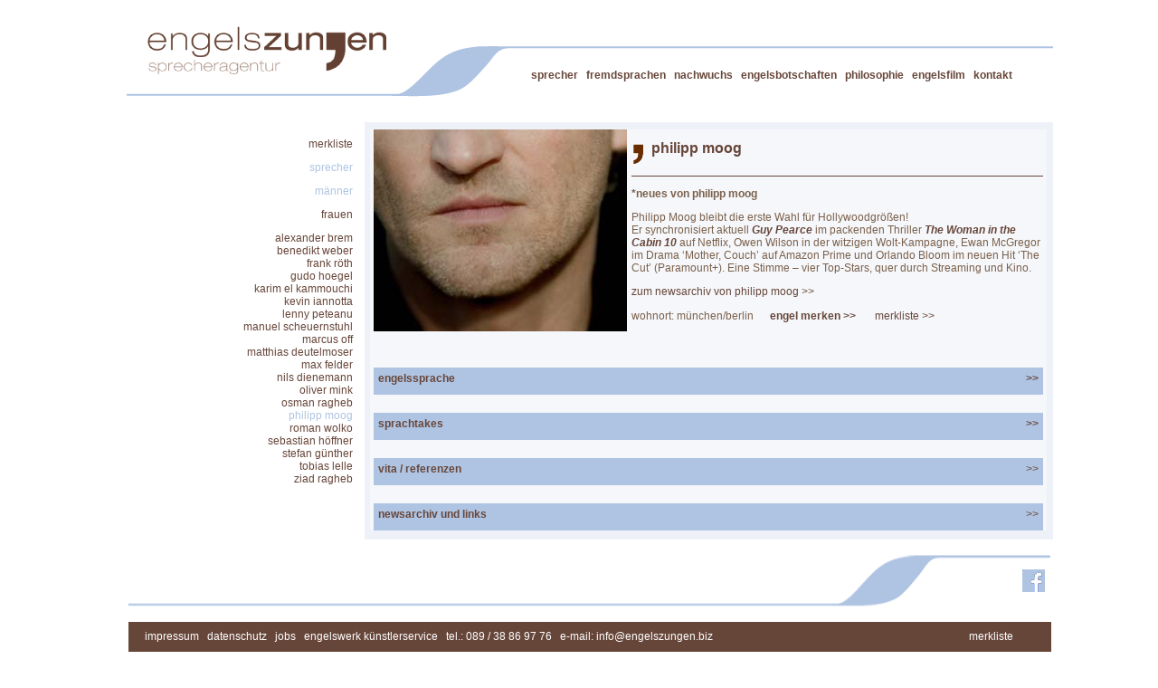

--- FILE ---
content_type: text/html; charset=UTF-8
request_url: https://www.engelszungen.biz/philipp-moog
body_size: 24189
content:
<!DOCTYPE html>
<html lang="de" class="no-js">
<head>
<meta name="viewport" content="width=device-width, initial-scale=1, user-scalable=yes">
    
<title>engelszungen Sprecheragentur</title>
	<meta name="description" content="engelszungen Sprecheragentur München">
	<meta name="keywords" content="engelszungen Sprecheragentur, Sprachen, professionelle Sprecher, Werbung, Dokumentation, Hörspiel,
Hörbuch, Voice Over, Computerspiele und Lesungen."/>
	<meta name="robots" content="INDEX, FOLLOW" />
	<meta name="abstract" content="engelszungen Sprecheragentur vermittelt Ihnen professionelle Sprecher"/>
	<meta name="author" content="engelszungen Sprecheragentur" />
	<meta name="language" content="deutschland"/>
<meta name="mobile-web-app-capable" content="yes">
<link rel="icon" sizes="192x192" href="/icon192.png"> 
<link rel="stylesheet" href="https://www.engelszungen.biz/wp-content/themes/engelszungen/style.css" type="text/css" media="screen" />
<link rel="stylesheet" type="text/css" href="/custom.css">

<link rel="pingback" href="https://www.engelszungen.biz/xmlrpc.php" />

<link rel="stylesheet" type="text/css" href="/slick/slick.css">
<link rel="stylesheet" type="text/css" href="/slick/slick-theme.css">
<link rel="stylesheet" type="text/css" href="/startseite.css">


<script type="text/javascript" src="/js/sound-mouseover1.js"></script>
<script src="/js/startseite1.js" type="text/javascript" charset="utf-8"></script>
<script src="https://code.jquery.com/jquery-2.2.0.min.js" type="text/javascript"></script>
<script src="/slick/slick.min1.js" type="text/javascript" charset="utf-8"></script>



</head>


<body data-cmplz=1 id="philipp-moog">
 
<div id="wrapper">

<div id="head-burgersmall"><a href="https://www.engelszungen.biz"><img src="/img/logo.png" id="engelslogo" alt="engelszungen logo"></a><hr style="border:no #afc4e2 1px; background-color:#afc4e2; height:1px; width: 100%;"><p>
&nbsp;&nbsp;&nbsp;<a href="/sprecherliste">sprecher</a>&nbsp;&nbsp;<a href="/fremdsprachen">fremdsprachen</a>&nbsp;&nbsp;<a href="/nachwuchs">nachwuchs</a><br>&nbsp;&nbsp;&nbsp;<a href="/engelsbotschaften-podcast">engelsbotschaften</a>&nbsp;&nbsp;<a href="/philosophie">philosophie</a>&nbsp;&nbsp;<a href="/engelsfilm">engelsfilm</a><br>&nbsp;&nbsp;&nbsp;<a href="/kontakt">kontakt</a></div>

<div id="head-burger"><a href="https://www.engelszungen.biz"><img src="/img/logo.png" id="engelslogo" alt="engelszungen logo"></a><hr style="border:no #afc4e2 1px; background-color:#afc4e2; height:1px; width: 100%;"><p>
&nbsp;<a href="/sprecherliste">sprecher</a>&nbsp;&nbsp;<a href="/fremdsprachen">fremdsprachen</a>&nbsp;&nbsp;<a href="/nachwuchs">nachwuchs</a>&nbsp;&nbsp;<a href="/engelsbotschaften-podcast">engelsbotschaften</a>&nbsp;&nbsp;<a href="/philosophie">philosophie</a>&nbsp;&nbsp;<a href="/engelsfilm">engelsfilm</a>&nbsp;&nbsp;<a href="/kontakt">kontakt</a></div>

<div id="headerlogo1"></div>

<div id="head-links"><span><a href="https://www.engelszungen.biz"><img src="/img/logo.png" id="engelslogo" alt="engelszungen logo"></a></span><span style="padding-left: 145px;" id="paddingtop"><br><br><br><nav><li id="navigation" ><a href="/sprecherliste">sprecher</a></li>&nbsp;&nbsp;&nbsp;<li id="navigation" ><a href="/fremdsprachen">fremdsprachen</a></li>&nbsp;&nbsp;&nbsp;<li id="navigation" ><a href="/nachwuchs">nachwuchs</a></li>&nbsp;&nbsp;&nbsp;<li id="navigation" ><a href="/engelsbotschaften-podcast">engelsbotschaften</a></li>&nbsp;&nbsp;&nbsp;<li id="navigation" ><a id="philosophie" href="/philosophie">philosophie</a></li>&nbsp;&nbsp;&nbsp;<li id="navigation" ><a href="/engelsfilm">engelsfilm</a></li>&nbsp;&nbsp;&nbsp;<li id="navigation"><a id="kontakt" href="/kontakt">kontakt</a></li></nav></span></div><!--<div id="startseitetop">&nbsp;</div>-->



		
		
		<!--<div id="headerlogo"><img src="/img/logo.png"></a><div>-->
		
				
		




<!-- header -->
    
   
<div id="main">

					<!--<h2><a href="https://www.engelszungen.biz/philipp-moog">philipp moog</a></h2>-->
			<!--<div class="entry">-->
				<div id="start">
<div id="sprecheralle">
<p><script src="/js/sprechertoggle.js" type="text/javascript" charset="utf-8"></script><img src="/img/leer.png" height="55px" /></p>
<div id="sprechernavlinks">
<div id="sprechernavlinksmenu">
<p><a href="/merkliste">merkliste</a></p>
<p>sprecher</p>
<p>männer</p>
<p><a href="/frauen">frauen</a></p>
<div class="menu-maenner-container"><ul id="menu-maenner" class="menu"><li id="menu-item-1111" class="menu-item menu-item-type-post_type menu-item-object-page menu-item-1111"><a href="https://www.engelszungen.biz/alexander-brem">alexander brem</a></li>
<li id="menu-item-1112" class="menu-item menu-item-type-post_type menu-item-object-page menu-item-1112"><a href="https://www.engelszungen.biz/benedikt-weber">benedikt weber</a></li>
<li id="menu-item-1115" class="menu-item menu-item-type-post_type menu-item-object-page menu-item-1115"><a href="https://www.engelszungen.biz/frank-roeth">frank röth</a></li>
<li id="menu-item-1116" class="menu-item menu-item-type-post_type menu-item-object-page menu-item-1116"><a href="https://www.engelszungen.biz/gudo-hoegel">gudo hoegel</a></li>
<li id="menu-item-1120" class="menu-item menu-item-type-post_type menu-item-object-page menu-item-1120"><a href="https://www.engelszungen.biz/karim-el-kammouchi">karim el kammouchi</a></li>
<li id="menu-item-5658" class="menu-item menu-item-type-post_type menu-item-object-page menu-item-5658"><a href="https://www.engelszungen.biz/kevin-iannotta">kevin iannotta</a></li>
<li id="menu-item-5665" class="menu-item menu-item-type-post_type menu-item-object-page menu-item-5665"><a href="https://www.engelszungen.biz/lenny-peteanu">lenny peteanu</a></li>
<li id="menu-item-5645" class="menu-item menu-item-type-post_type menu-item-object-page menu-item-5645"><a href="https://www.engelszungen.biz/manuel-scheuernstuhl">manuel scheuernstuhl</a></li>
<li id="menu-item-1122" class="menu-item menu-item-type-post_type menu-item-object-page menu-item-1122"><a href="https://www.engelszungen.biz/marcus-off">marcus off</a></li>
<li id="menu-item-1123" class="menu-item menu-item-type-post_type menu-item-object-page menu-item-1123"><a href="https://www.engelszungen.biz/matthias-deutelmoser">matthias deutelmoser</a></li>
<li id="menu-item-1124" class="menu-item menu-item-type-post_type menu-item-object-page menu-item-1124"><a href="https://www.engelszungen.biz/max-felder">max felder</a></li>
<li id="menu-item-1189" class="menu-item menu-item-type-post_type menu-item-object-page menu-item-1189"><a href="https://www.engelszungen.biz/nils-dienemann">nils dienemann</a></li>
<li id="menu-item-2700" class="menu-item menu-item-type-post_type menu-item-object-page menu-item-2700"><a href="https://www.engelszungen.biz/oliver-mink">oliver mink</a></li>
<li id="menu-item-7490" class="menu-item menu-item-type-post_type menu-item-object-page menu-item-7490"><a href="https://www.engelszungen.biz/osman-ragheb">osman ragheb</a></li>
<li id="menu-item-1127" class="menu-item menu-item-type-post_type menu-item-object-page current-menu-item page_item page-item-600 current_page_item menu-item-1127"><a href="https://www.engelszungen.biz/philipp-moog" aria-current="page">philipp moog</a></li>
<li id="menu-item-1128" class="menu-item menu-item-type-post_type menu-item-object-page menu-item-1128"><a href="https://www.engelszungen.biz/roman-wolko">roman wolko</a></li>
<li id="menu-item-1129" class="menu-item menu-item-type-post_type menu-item-object-page menu-item-1129"><a href="https://www.engelszungen.biz/sebastian-hoeffner">sebastian höffner</a></li>
<li id="menu-item-1130" class="menu-item menu-item-type-post_type menu-item-object-page menu-item-1130"><a href="https://www.engelszungen.biz/stefan-guenther">stefan günther</a></li>
<li id="menu-item-1132" class="menu-item menu-item-type-post_type menu-item-object-page menu-item-1132"><a href="https://www.engelszungen.biz/tobias-lelle">tobias lelle</a></li>
<li id="menu-item-1133" class="menu-item menu-item-type-post_type menu-item-object-page menu-item-1133"><a href="https://www.engelszungen.biz/ziad-ragheb">ziad ragheb</a></li>
</ul></div>
</div>
</div>
<div id="sprechertextrechts">
<div id="sprechertextrechtsinnen">
<div style="float: left; padding-right: 5px;"><img src="/img/sprecher/h_philipp.jpg" /></div>
<div>
<p><span style="font-style: bold;"><img src="/img/eicon.png" /></span><span style="vertical-align: top; font-style: bold; font-size: 16px;"><b>philipp moog</b></span></p>
<hr style="border: no #00ff00 1px; background-color: #67463a; ;height: 1px;" />
<p><strong>*neues von philipp moog</strong></p>
<p>Philipp Moog bleibt die erste Wahl für Hollywoodgrößen!<br />
Er synchronisiert aktuell <a href="/uploads/sprecher/maenner/Moog,Philipp/Synchron-Moog,Philipp/Moog,Philipp-The Woman in Cabin 10_1-engelszungen_25*.mp3"><em><strong>Guy Pearce</strong></em></a> im packenden Thriller <a href="https://www.netflix.com/de/title/81222804"><strong><em>The Woman in the Cabin 10</em></strong></a>﻿ auf Netflix, Owen Wilson in der witzigen Wolt-Kampagne, Ewan McGregor im Drama ‘Mother, Couch’﻿ auf Amazon Prime und Orlando Bloom im neuen Hit ‘The Cut’﻿ (Paramount+). Eine Stimme – vier Top-Stars, quer durch Streaming und Kino.</p>
<p><a id="contentx" href="#news">zum newsarchiv von philipp moog &gt;&gt;</a></p>
<p>wohnort: münchen/berlin    <input id="task" type="hidden" value="philipp moog" /><button id="add"><strong>engel merken &gt;&gt;</strong></button>     <a href="/merkliste">merkliste &gt;&gt;</a></p>
<p><img src="/img/leer.png" height="5px" /></p>
</div>
<div id="fix"></div>
<div class="container">
<div id="collapse" class="header1"><strong>engelssprache</strong><span style="float: right;"><b> &gt;&gt;</b></span></div>
<div class="content1">
<p><span style="width: 600px; height: 15px;"><span style="width: 600px; height: 15px;">poetisch <a href="/uploads/sprecher/maenner/Moog,Philipp/engelszungen-Moog,Philipp/Moog,Philipp-poetisch2-engelszungen*.mp3">download file &gt;&gt;</a></span></span></p>
<!--[if lt IE 9]><script>document.createElement('audio');</script><![endif]-->
<audio class="wp-audio-shortcode" id="audio-600-1" preload="none" style="width: 100%;" controls="controls"><source type="audio/mpeg" src="/uploads/sprecher/maenner/Moog,Philipp/engelszungen-Moog,Philipp/Moog,Philipp-poetisch2-engelszungen*.mp3?_=1" /><a href="/uploads/sprecher/maenner/Moog,Philipp/engelszungen-Moog,Philipp/Moog,Philipp-poetisch2-engelszungen*.mp3">/uploads/sprecher/maenner/Moog,Philipp/engelszungen-Moog,Philipp/Moog,Philipp-poetisch2-engelszungen*.mp3</a></audio>
<p><span style="width: 600px; height: 15px;"><span style="width: 600px; height: 15px;">fröhlich <a href="/uploads/sprecher/maenner/Moog,Philipp/engelszungen-Moog,Philipp/Moog,Philipp-froehlich2-engelszungen*.mp3">download file &gt;&gt;</a><br />
</span></span></p>
<audio class="wp-audio-shortcode" id="audio-600-2" preload="none" style="width: 100%;" controls="controls"><source type="audio/mpeg" src="/uploads/sprecher/maenner/Moog,Philipp/engelszungen-Moog,Philipp/Moog,Philipp-froehlich2-engelszungen*.mp3?_=2" /><a href="/uploads/sprecher/maenner/Moog,Philipp/engelszungen-Moog,Philipp/Moog,Philipp-froehlich2-engelszungen*.mp3">/uploads/sprecher/maenner/Moog,Philipp/engelszungen-Moog,Philipp/Moog,Philipp-froehlich2-engelszungen*.mp3</a></audio>
<p><span style="width: 600px; height: 15px;"><span style="width: 600px; height: 15px;">sachlich <a href="/uploads/sprecher/maenner/Moog,Philipp/engelszungen-Moog,Philipp/Moog,Philipp-sachlich-engelszungen*.mp3">download file &gt;&gt;</a><br />
</span></span></p>
<audio class="wp-audio-shortcode" id="audio-600-3" preload="none" style="width: 100%;" controls="controls"><source type="audio/mpeg" src="/uploads/sprecher/maenner/Moog,Philipp/engelszungen-Moog,Philipp/Moog,Philipp-sachlich-engelszungen*.mp3?_=3" /><a href="/uploads/sprecher/maenner/Moog,Philipp/engelszungen-Moog,Philipp/Moog,Philipp-sachlich-engelszungen*.mp3">/uploads/sprecher/maenner/Moog,Philipp/engelszungen-Moog,Philipp/Moog,Philipp-sachlich-engelszungen*.mp3</a></audio>
<p><span style="width: 600px; height: 15px;"><span style="width: 600px; height: 15px;">traurig <a href="/uploads/sprecher/maenner/Moog,Philipp/engelszungen-Moog,Philipp/Moog,Philipp-traurig2-engelszungen*.mp3">download file &gt;&gt;</a><br />
</span></span></p>
<audio class="wp-audio-shortcode" id="audio-600-4" preload="none" style="width: 100%;" controls="controls"><source type="audio/mpeg" src="/uploads/sprecher/maenner/Moog,Philipp/engelszungen-Moog,Philipp/Moog,Philipp-traurig2-engelszungen*.mp3?_=4" /><a href="/uploads/sprecher/maenner/Moog,Philipp/engelszungen-Moog,Philipp/Moog,Philipp-traurig2-engelszungen*.mp3">/uploads/sprecher/maenner/Moog,Philipp/engelszungen-Moog,Philipp/Moog,Philipp-traurig2-engelszungen*.mp3</a></audio>
<p><span style="width: 600px; height: 15px;"><span style="width: 600px; height: 15px;">aggressiv <a href="/uploads/sprecher/maenner/Moog,Philipp/engelszungen-Moog,Philipp/Moog,Philipp-aggressiv-engelszungen*.mp3">download file &gt;&gt;</a><br />
</span></span></p>
<audio class="wp-audio-shortcode" id="audio-600-5" preload="none" style="width: 100%;" controls="controls"><source type="audio/mpeg" src="/uploads/sprecher/maenner/Moog,Philipp/engelszungen-Moog,Philipp/Moog,Philipp-aggressiv-engelszungen*.mp3?_=5" /><a href="/uploads/sprecher/maenner/Moog,Philipp/engelszungen-Moog,Philipp/Moog,Philipp-aggressiv-engelszungen*.mp3">/uploads/sprecher/maenner/Moog,Philipp/engelszungen-Moog,Philipp/Moog,Philipp-aggressiv-engelszungen*.mp3</a></audio>
<p><span style="width: 600px; height: 15px;"><span style="width: 600px; height: 15px;">psycho <a href="/uploads/sprecher/maenner/Moog,Philipp/engelszungen-Moog,Philipp/Moog,Philipp-psycho2-engelszungen*.mp3">download file &gt;&gt;</a><br />
</span></span></p>
<audio class="wp-audio-shortcode" id="audio-600-6" preload="none" style="width: 100%;" controls="controls"><source type="audio/mpeg" src="/uploads/sprecher/maenner/Moog,Philipp/engelszungen-Moog,Philipp/Moog,Philipp-psycho2-engelszungen*.mp3?_=6" /><a href="/uploads/sprecher/maenner/Moog,Philipp/engelszungen-Moog,Philipp/Moog,Philipp-psycho2-engelszungen*.mp3">/uploads/sprecher/maenner/Moog,Philipp/engelszungen-Moog,Philipp/Moog,Philipp-psycho2-engelszungen*.mp3</a></audio>
<p><span style="width: 600px; height: 15px;"><span style="width: 600px; height: 15px;">dialekt <a href="/uploads/sprecher/maenner/Moog,Philipp/engelszungen-Moog,Philipp/Moog,Philipp-bayrisch-engelszungen*.mp3">download file &gt;&gt;</a><br />
</span></span></p>
<audio class="wp-audio-shortcode" id="audio-600-7" preload="none" style="width: 100%;" controls="controls"><source type="audio/mpeg" src="/uploads/sprecher/maenner/Moog,Philipp/engelszungen-Moog,Philipp/Moog,Philipp-bayrisch-engelszungen*.mp3?_=7" /><a href="/uploads/sprecher/maenner/Moog,Philipp/engelszungen-Moog,Philipp/Moog,Philipp-bayrisch-engelszungen*.mp3">/uploads/sprecher/maenner/Moog,Philipp/engelszungen-Moog,Philipp/Moog,Philipp-bayrisch-engelszungen*.mp3</a></audio>
</div>
</div>
<div id="fix"></div>
<div class="container">
<div id="collapse" class="header2"><strong>sprachtakes</strong><span style="float: right;"><b> &gt;&gt;</b></span></div>
<div class="content2">
<p><span style="width: 600px; height: 15px;"><span style="width: 600px; height: 15px;">spot-off-db jobticket</span></span></p>
<audio class="wp-audio-shortcode" id="audio-600-8" preload="none" style="width: 100%;" controls="controls"><source type="audio/mpeg" src="/uploads/sprecher/maenner/Moog,Philipp/Spots-Moog,Philipp/OFF/Moog,Philipp-Jobticket2-engelszungen*_24.mp3?_=8" /><a href="/uploads/sprecher/maenner/Moog,Philipp/Spots-Moog,Philipp/OFF/Moog,Philipp-Jobticket2-engelszungen*_24.mp3">/uploads/sprecher/maenner/Moog,Philipp/Spots-Moog,Philipp/OFF/Moog,Philipp-Jobticket2-engelszungen*_24.mp3</a></audio>
<p><span style="width: 600px; height: 15px;"><span style="width: 600px; height: 15px;">spot-off-r+v versicherung</span></span></p>
<audio class="wp-audio-shortcode" id="audio-600-9" preload="none" style="width: 100%;" controls="controls"><source type="audio/mpeg" src="/uploads/sprecher/maenner/Moog,Philipp/Spots-Moog,Philipp/OFF/Moog,Philipp-R+V-engelszungen*.mp3?_=9" /><a href="/uploads/sprecher/maenner/Moog,Philipp/Spots-Moog,Philipp/OFF/Moog,Philipp-R+V-engelszungen*.mp3">/uploads/sprecher/maenner/Moog,Philipp/Spots-Moog,Philipp/OFF/Moog,Philipp-R+V-engelszungen*.mp3</a></audio>
<p><span style="width: 600px; height: 15px;"><span style="width: 600px; height: 15px;">spot-off-bayern barrierefrei</span></span></p>
<audio class="wp-audio-shortcode" id="audio-600-10" preload="none" style="width: 100%;" controls="controls"><source type="audio/mpeg" src="/uploads/sprecher/maenner/Moog,Philipp/Spots-Moog,Philipp/OFF/Moog,Philipp-Bayern%20Barrierefrei-kurz-engelszungen*.mp3?_=10" /><a href="/uploads/sprecher/maenner/Moog,Philipp/Spots-Moog,Philipp/OFF/Moog,Philipp-Bayern%20Barrierefrei-kurz-engelszungen*.mp3">/uploads/sprecher/maenner/Moog,Philipp/Spots-Moog,Philipp/OFF/Moog,Philipp-Bayern%20Barrierefrei-kurz-engelszungen*.mp3</a></audio>
<p><span style="width: 600px; height: 15px;"><span style="width: 600px; height: 15px;">spot-off-autoscout 24</span></span></p>
<audio class="wp-audio-shortcode" id="audio-600-11" preload="none" style="width: 100%;" controls="controls"><source type="audio/mpeg" src="/uploads/sprecher/maenner/Moog,Philipp/Spots-Moog,Philipp/OFF/Moog,Philipp-Autoscout24-engelszungen*.mp3?_=11" /><a href="/uploads/sprecher/maenner/Moog,Philipp/Spots-Moog,Philipp/OFF/Moog,Philipp-Autoscout24-engelszungen*.mp3">/uploads/sprecher/maenner/Moog,Philipp/Spots-Moog,Philipp/OFF/Moog,Philipp-Autoscout24-engelszungen*.mp3</a></audio>
<p><span style="width: 600px; height: 15px;"><span style="width: 600px; height: 15px;">spot-off-bmw i8 roadster</span></span></p>
<audio class="wp-audio-shortcode" id="audio-600-12" preload="none" style="width: 100%;" controls="controls"><source type="audio/mpeg" src="/uploads/sprecher/maenner/Moog,Philipp/Spots-Moog,Philipp/OFF/Moog,Philipp-BMW%20i8%20Roadster-engelszungen*.mp3?_=12" /><a href="/uploads/sprecher/maenner/Moog,Philipp/Spots-Moog,Philipp/OFF/Moog,Philipp-BMW%20i8%20Roadster-engelszungen*.mp3">/uploads/sprecher/maenner/Moog,Philipp/Spots-Moog,Philipp/OFF/Moog,Philipp-BMW%20i8%20Roadster-engelszungen*.mp3</a></audio>
<p><span style="width: 600px; height: 15px;"><span style="width: 600px; height: 15px;">spot-off-benediktiner weißbier</span></span></p>
<audio class="wp-audio-shortcode" id="audio-600-13" preload="none" style="width: 100%;" controls="controls"><source type="audio/mpeg" src="/uploads/sprecher/maenner/Moog,Philipp/Spots-Moog,Philipp/OFF/Moog,Philipp-Benediktiner%20Weißbier-engelszungen*.mp3?_=13" /><a href="/uploads/sprecher/maenner/Moog,Philipp/Spots-Moog,Philipp/OFF/Moog,Philipp-Benediktiner%20Weißbier-engelszungen*.mp3">/uploads/sprecher/maenner/Moog,Philipp/Spots-Moog,Philipp/OFF/Moog,Philipp-Benediktiner%20Weißbier-engelszungen*.mp3</a></audio>
<p><span style="width: 600px; height: 15px;"><span style="width: 600px; height: 15px;">spot-off-lego star wars-episode IX</span></span></p>
<audio class="wp-audio-shortcode" id="audio-600-14" preload="none" style="width: 100%;" controls="controls"><source type="audio/mpeg" src="/uploads/sprecher/maenner/Moog,Philipp/Spots-Moog,Philipp/OFF/Moog,Philipp-LEGO_StarWars_EpisodeIX-engelszungen*.mp3?_=14" /><a href="/uploads/sprecher/maenner/Moog,Philipp/Spots-Moog,Philipp/OFF/Moog,Philipp-LEGO_StarWars_EpisodeIX-engelszungen*.mp3">/uploads/sprecher/maenner/Moog,Philipp/Spots-Moog,Philipp/OFF/Moog,Philipp-LEGO_StarWars_EpisodeIX-engelszungen*.mp3</a></audio>
<p><span style="width: 600px; height: 15px;"><span style="width: 600px; height: 15px;">spot-off-around home</span></span></p>
<audio class="wp-audio-shortcode" id="audio-600-15" preload="none" style="width: 100%;" controls="controls"><source type="audio/mpeg" src="/uploads/sprecher/maenner/Moog,Philipp/Spots-Moog,Philipp/OFF/Moog,Philipp-Around%20Home-Küche-engelszungen*.mp3?_=15" /><a href="/uploads/sprecher/maenner/Moog,Philipp/Spots-Moog,Philipp/OFF/Moog,Philipp-Around%20Home-Küche-engelszungen*.mp3">/uploads/sprecher/maenner/Moog,Philipp/Spots-Moog,Philipp/OFF/Moog,Philipp-Around%20Home-Küche-engelszungen*.mp3</a></audio>
<p><span style="width: 600px; height: 15px;"><span style="width: 600px; height: 15px;">spot-off-bmw i8-visible mobility</span></span></p>
<audio class="wp-audio-shortcode" id="audio-600-16" preload="none" style="width: 100%;" controls="controls"><source type="audio/mpeg" src="/uploads/sprecher/maenner/Moog,Philipp/Spots-Moog,Philipp/OFF/Moog,Philipp-BMW%20i8-Visible%20Mobility-engelszungen*.mp3?_=16" /><a href="/uploads/sprecher/maenner/Moog,Philipp/Spots-Moog,Philipp/OFF/Moog,Philipp-BMW%20i8-Visible%20Mobility-engelszungen*.mp3">/uploads/sprecher/maenner/Moog,Philipp/Spots-Moog,Philipp/OFF/Moog,Philipp-BMW%20i8-Visible%20Mobility-engelszungen*.mp3</a></audio>
<p><span style="width: 600px; height: 15px;"><span style="width: 600px; height: 15px;">spot-szene-vwid buzz pro</span></span></p>
<audio class="wp-audio-shortcode" id="audio-600-17" preload="none" style="width: 100%;" controls="controls"><source type="audio/mpeg" src="/uploads/sprecher/maenner/Moog,Philipp/Spots-Moog,Philipp/SZENE/Moog,Philipp-VWID-Buzz%20Pro-engelszungen_23*.mp3?_=17" /><a href="/uploads/sprecher/maenner/Moog,Philipp/Spots-Moog,Philipp/SZENE/Moog,Philipp-VWID-Buzz%20Pro-engelszungen_23*.mp3">/uploads/sprecher/maenner/Moog,Philipp/Spots-Moog,Philipp/SZENE/Moog,Philipp-VWID-Buzz%20Pro-engelszungen_23*.mp3</a></audio>
<p><span style="width: 600px; height: 15px;"><span style="width: 600px; height: 15px;">spot-szene-nintendo-brain academy</span></span></p>
<audio class="wp-audio-shortcode" id="audio-600-18" preload="none" style="width: 100%;" controls="controls"><source type="audio/mpeg" src="/uploads/sprecher/maenner/Moog,Philipp/Spots-Moog,Philipp/SZENE/Moog,Philipp-Nintendo%20Brain%20Academy-Neil%20Patrick%20Harris-engelszungen*.mp3?_=18" /><a href="/uploads/sprecher/maenner/Moog,Philipp/Spots-Moog,Philipp/SZENE/Moog,Philipp-Nintendo%20Brain%20Academy-Neil%20Patrick%20Harris-engelszungen*.mp3">/uploads/sprecher/maenner/Moog,Philipp/Spots-Moog,Philipp/SZENE/Moog,Philipp-Nintendo%20Brain%20Academy-Neil%20Patrick%20Harris-engelszungen*.mp3</a></audio>
<p><span style="width: 600px; height: 15px;"><span style="width: 600px; height: 15px;">trailer-maxdome x-mas-story</span></span></p>
<audio class="wp-audio-shortcode" id="audio-600-19" preload="none" style="width: 100%;" controls="controls"><source type="audio/mpeg" src="/uploads/sprecher/maenner/Moog,Philipp/Trailer-Moog,Philipp/Moog,Philipp-Maxdome-X-Mas-Story1-engelszungen*.mp3?_=19" /><a href="/uploads/sprecher/maenner/Moog,Philipp/Trailer-Moog,Philipp/Moog,Philipp-Maxdome-X-Mas-Story1-engelszungen*.mp3">/uploads/sprecher/maenner/Moog,Philipp/Trailer-Moog,Philipp/Moog,Philipp-Maxdome-X-Mas-Story1-engelszungen*.mp3</a></audio>
<p><span style="width: 600px; height: 15px;"><span style="width: 600px; height: 15px;">imagefilm-dpd </span></span></p>
<audio class="wp-audio-shortcode" id="audio-600-20" preload="none" style="width: 100%;" controls="controls"><source type="audio/mpeg" src="/uploads/sprecher/maenner/Moog,Philipp/Imagefilm-Moog,Philipp/Moog,Philipp-DPD%20Convention%20Movie%20Deutsch-engelszungen*.mp3?_=20" /><a href="/uploads/sprecher/maenner/Moog,Philipp/Imagefilm-Moog,Philipp/Moog,Philipp-DPD%20Convention%20Movie%20Deutsch-engelszungen*.mp3">/uploads/sprecher/maenner/Moog,Philipp/Imagefilm-Moog,Philipp/Moog,Philipp-DPD%20Convention%20Movie%20Deutsch-engelszungen*.mp3</a></audio>
<p><span style="width: 600px; height: 15px;"><span style="width: 600px; height: 15px;">kommentar-zdf-75 jahre deutschland</span></span></p>
<audio class="wp-audio-shortcode" id="audio-600-21" preload="none" style="width: 100%;" controls="controls"><source type="audio/mpeg" src="/uploads/sprecher/maenner/Moog,Philipp/Kommentar-Moog,Philipp/Moog,Philipp-ZDF%20Doku-75%20Jahre%20Dtl.1-engelszungen_24*.mp3?_=21" /><a href="/uploads/sprecher/maenner/Moog,Philipp/Kommentar-Moog,Philipp/Moog,Philipp-ZDF%20Doku-75%20Jahre%20Dtl.1-engelszungen_24*.mp3">/uploads/sprecher/maenner/Moog,Philipp/Kommentar-Moog,Philipp/Moog,Philipp-ZDF%20Doku-75%20Jahre%20Dtl.1-engelszungen_24*.mp3</a></audio>
<p><span style="width: 600px; height: 15px;"><span style="width: 600px; height: 15px;">kommentar-zdf-fussball 1974-nr.1</span></span></p>
<audio class="wp-audio-shortcode" id="audio-600-22" preload="none" style="width: 100%;" controls="controls"><source type="audio/mpeg" src="/uploads/sprecher/maenner/Moog,Philipp/Kommentar-Moog,Philipp/Moog,Philipp-ZDF-Fussball%20WM%201974-engelszungen2*_24.mp3?_=22" /><a href="/uploads/sprecher/maenner/Moog,Philipp/Kommentar-Moog,Philipp/Moog,Philipp-ZDF-Fussball%20WM%201974-engelszungen2*_24.mp3">/uploads/sprecher/maenner/Moog,Philipp/Kommentar-Moog,Philipp/Moog,Philipp-ZDF-Fussball%20WM%201974-engelszungen2*_24.mp3</a></audio>
<p><span style="width: 600px; height: 15px;"><span style="width: 600px; height: 15px;">kommentar-zdf-fussball 1974-nr.2</span></span></p>
<audio class="wp-audio-shortcode" id="audio-600-23" preload="none" style="width: 100%;" controls="controls"><source type="audio/mpeg" src="/uploads/sprecher/maenner/Moog,Philipp/Kommentar-Moog,Philipp/Moog,Philipp-ZDF-Fussball%20WM%201974-engelszungen4*_24.mp3?_=23" /><a href="/uploads/sprecher/maenner/Moog,Philipp/Kommentar-Moog,Philipp/Moog,Philipp-ZDF-Fussball%20WM%201974-engelszungen4*_24.mp3">/uploads/sprecher/maenner/Moog,Philipp/Kommentar-Moog,Philipp/Moog,Philipp-ZDF-Fussball%20WM%201974-engelszungen4*_24.mp3</a></audio>
<p><span style="width: 600px; height: 15px;"><span style="width: 600px; height: 15px;">kommentar-arte-die wohlgesinnten</span></span></p>
<audio class="wp-audio-shortcode" id="audio-600-24" preload="none" style="width: 100%;" controls="controls"><source type="audio/mpeg" src="/uploads/sprecher/maenner/Moog,Philipp/Kommentar-Moog,Philipp/Moog,Philipp-Arte-Die%20Wohlgesinnten2-engelszungen*_24.mp3?_=24" /><a href="/uploads/sprecher/maenner/Moog,Philipp/Kommentar-Moog,Philipp/Moog,Philipp-Arte-Die%20Wohlgesinnten2-engelszungen*_24.mp3">/uploads/sprecher/maenner/Moog,Philipp/Kommentar-Moog,Philipp/Moog,Philipp-Arte-Die%20Wohlgesinnten2-engelszungen*_24.mp3</a></audio>
<p><span style="width: 600px; height: 15px;"><span style="width: 600px; height: 15px;">kommentar-zdf-hitlers macht</span></span></p>
<audio class="wp-audio-shortcode" id="audio-600-25" preload="none" style="width: 100%;" controls="controls"><source type="audio/mpeg" src="/uploads/sprecher/maenner/Moog,Philipp/Kommentar-Moog,Philipp/Moog,Philipp-ZDF%20Hitlers%20Macht-4-engelszungen*_23.mp3?_=25" /><a href="/uploads/sprecher/maenner/Moog,Philipp/Kommentar-Moog,Philipp/Moog,Philipp-ZDF%20Hitlers%20Macht-4-engelszungen*_23.mp3">/uploads/sprecher/maenner/Moog,Philipp/Kommentar-Moog,Philipp/Moog,Philipp-ZDF%20Hitlers%20Macht-4-engelszungen*_23.mp3</a></audio>
<p><span style="width: 600px; height: 15px;"><span style="width: 600px; height: 15px;">kommentar-servustv-arktis</span></span></p>
<audio class="wp-audio-shortcode" id="audio-600-26" preload="none" style="width: 100%;" controls="controls"><source type="audio/mpeg" src="/uploads/sprecher/maenner/Moog,Philipp/Kommentar-Moog,Philipp/Moog,Philipp-ServusTV-Arktis-engelszungen1*_22.mp3?_=26" /><a href="/uploads/sprecher/maenner/Moog,Philipp/Kommentar-Moog,Philipp/Moog,Philipp-ServusTV-Arktis-engelszungen1*_22.mp3">/uploads/sprecher/maenner/Moog,Philipp/Kommentar-Moog,Philipp/Moog,Philipp-ServusTV-Arktis-engelszungen1*_22.mp3</a></audio>
<p><span style="width: 600px; height: 15px;"><span style="width: 600px; height: 15px;">kommentar-zdf-wir deutschen und china</span></span></p>
<audio class="wp-audio-shortcode" id="audio-600-27" preload="none" style="width: 100%;" controls="controls"><source type="audio/mpeg" src="/uploads/sprecher/maenner/Moog,Philipp/Kommentar-Moog,Philipp/Moog,Philipp-Wir%20Deutschen%20und%20China1-engelszungen*_22.mp3?_=27" /><a href="/uploads/sprecher/maenner/Moog,Philipp/Kommentar-Moog,Philipp/Moog,Philipp-Wir%20Deutschen%20und%20China1-engelszungen*_22.mp3">/uploads/sprecher/maenner/Moog,Philipp/Kommentar-Moog,Philipp/Moog,Philipp-Wir%20Deutschen%20und%20China1-engelszungen*_22.mp3</a></audio>
<p><span style="width: 600px; height: 15px;"><span style="width: 600px; height: 15px;">kommentar-zdf-ganz normale männer</span></span></p>
<audio class="wp-audio-shortcode" id="audio-600-28" preload="none" style="width: 100%;" controls="controls"><source type="audio/mpeg" src="/uploads/sprecher/maenner/Moog,Philipp/Kommentar-Moog,Philipp/Moog,Philipp-ZDF-Ganz%20normale%20Männer-1-engelszungen*.mp3?_=28" /><a href="/uploads/sprecher/maenner/Moog,Philipp/Kommentar-Moog,Philipp/Moog,Philipp-ZDF-Ganz%20normale%20Männer-1-engelszungen*.mp3">/uploads/sprecher/maenner/Moog,Philipp/Kommentar-Moog,Philipp/Moog,Philipp-ZDF-Ganz%20normale%20Männer-1-engelszungen*.mp3</a></audio>
<p><span style="width: 600px; height: 15px;"><span style="width: 600px; height: 15px;">voice over-zdf-paul mccartney-popidol und beatles-legende</span></span></p>
<audio class="wp-audio-shortcode" id="audio-600-29" preload="none" style="width: 100%;" controls="controls"><source type="audio/mpeg" src="/uploads/sprecher/maenner/Moog,Philipp/VoiceOver-Moog,Philipp/Moog,Philipp-arte-Paul%20McCartney-Popidol%20und%20Beatles-Legende1-engelszungen*_22.mp3?_=29" /><a href="/uploads/sprecher/maenner/Moog,Philipp/VoiceOver-Moog,Philipp/Moog,Philipp-arte-Paul%20McCartney-Popidol%20und%20Beatles-Legende1-engelszungen*_22.mp3">/uploads/sprecher/maenner/Moog,Philipp/VoiceOver-Moog,Philipp/Moog,Philipp-arte-Paul%20McCartney-Popidol%20und%20Beatles-Legende1-engelszungen*_22.mp3</a></audio>
<p><span style="width: 600px; height: 15px;"><span style="width: 600px; height: 15px;">voice over-arte-dorian gray</span></span></p>
<audio class="wp-audio-shortcode" id="audio-600-30" preload="none" style="width: 100%;" controls="controls"><source type="audio/mpeg" src="/uploads/sprecher/maenner/Moog,Philipp/VoiceOver-Moog,Philipp/Moog,Philipp-arte-Dorian%20Gray-2-engelszungen*.mp3?_=30" /><a href="/uploads/sprecher/maenner/Moog,Philipp/VoiceOver-Moog,Philipp/Moog,Philipp-arte-Dorian%20Gray-2-engelszungen*.mp3">/uploads/sprecher/maenner/Moog,Philipp/VoiceOver-Moog,Philipp/Moog,Philipp-arte-Dorian%20Gray-2-engelszungen*.mp3</a></audio>
<p><span style="width: 600px; height: 15px;"><span style="width: 600px; height: 15px;">voice over-zdf-china</span></span></p>
<audio class="wp-audio-shortcode" id="audio-600-31" preload="none" style="width: 100%;" controls="controls"><source type="audio/mpeg" src="/uploads/sprecher/maenner/Moog,Philipp/VoiceOver-Moog,Philipp/Moog,Philipp-ZDF-China%20der%20entfesselte%20Riese-2-engelszungen*.mp3?_=31" /><a href="/uploads/sprecher/maenner/Moog,Philipp/VoiceOver-Moog,Philipp/Moog,Philipp-ZDF-China%20der%20entfesselte%20Riese-2-engelszungen*.mp3">/uploads/sprecher/maenner/Moog,Philipp/VoiceOver-Moog,Philipp/Moog,Philipp-ZDF-China%20der%20entfesselte%20Riese-2-engelszungen*.mp3</a></audio>
<p><span style="width: 600px; height: 15px;"><span style="width: 600px; height: 15px;">hoerspiel-pummeleinhorn 4</span></span></p>
<audio class="wp-audio-shortcode" id="audio-600-32" preload="none" style="width: 100%;" controls="controls"><source type="audio/mpeg" src="/uploads/sprecher/maenner/Moog,Philipp/Hoerspiel-Moog,Philipp/Moog,Philipp-Pummeleinhorn%204_3-engelszungen*_22.mp3?_=32" /><a href="/uploads/sprecher/maenner/Moog,Philipp/Hoerspiel-Moog,Philipp/Moog,Philipp-Pummeleinhorn%204_3-engelszungen*_22.mp3">/uploads/sprecher/maenner/Moog,Philipp/Hoerspiel-Moog,Philipp/Moog,Philipp-Pummeleinhorn%204_3-engelszungen*_22.mp3</a></audio>
<p><span style="width: 600px; height: 15px;"><span style="width: 600px; height: 15px;">synchron-the woman in the cabin 10-nr.1</span></span></p>
<audio class="wp-audio-shortcode" id="audio-600-33" preload="none" style="width: 100%;" controls="controls"><source type="audio/mpeg" src="/uploads/sprecher/maenner/Moog,Philipp/Synchron-Moog,Philipp/Moog,Philipp-The%20Woman%20in%20Cabin%2010_1-engelszungen_25*.mp3?_=33" /><a href="/uploads/sprecher/maenner/Moog,Philipp/Synchron-Moog,Philipp/Moog,Philipp-The%20Woman%20in%20Cabin%2010_1-engelszungen_25*.mp3">/uploads/sprecher/maenner/Moog,Philipp/Synchron-Moog,Philipp/Moog,Philipp-The%20Woman%20in%20Cabin%2010_1-engelszungen_25*.mp3</a></audio>
<p><span style="width: 600px; height: 15px;"><span style="width: 600px; height: 15px;">synchron-the woman in the cabin 10-nr.2</span></span></p>
<audio class="wp-audio-shortcode" id="audio-600-34" preload="none" style="width: 100%;" controls="controls"><source type="audio/mpeg" src="/uploads/sprecher/maenner/Moog,Philipp/Synchron-Moog,Philipp/Moog,Philipp-The%20Woman%20in%20Cabin%2010_2-engelszungen_25*.mp3?_=34" /><a href="/uploads/sprecher/maenner/Moog,Philipp/Synchron-Moog,Philipp/Moog,Philipp-The%20Woman%20in%20Cabin%2010_2-engelszungen_25*.mp3">/uploads/sprecher/maenner/Moog,Philipp/Synchron-Moog,Philipp/Moog,Philipp-The%20Woman%20in%20Cabin%2010_2-engelszungen_25*.mp3</a></audio>
<p><span style="width: 600px; height: 15px;"><span style="width: 600px; height: 15px;">synchron-off-atlas</span></span></p>
<audio class="wp-audio-shortcode" id="audio-600-35" preload="none" style="width: 100%;" controls="controls"><source type="audio/mpeg" src="/uploads/sprecher/maenner/Moog,Philipp/Synchron-Moog,Philipp/Moog,Philipp-Atlas-engelszungen1*_24.mp3?_=35" /><a href="/uploads/sprecher/maenner/Moog,Philipp/Synchron-Moog,Philipp/Moog,Philipp-Atlas-engelszungen1*_24.mp3">/uploads/sprecher/maenner/Moog,Philipp/Synchron-Moog,Philipp/Moog,Philipp-Atlas-engelszungen1*_24.mp3</a></audio>
<p><span style="width: 600px; height: 15px;"><span style="width: 600px; height: 15px;">synchron-kinotrailer-red right hand</span></span></p>
<audio class="wp-audio-shortcode" id="audio-600-36" preload="none" style="width: 100%;" controls="controls"><source type="audio/mpeg" src="/uploads/sprecher/maenner/Moog,Philipp/Synchron-Moog,Philipp/Moog,Philipp-Kinotrailer-Red%20Right%20Hand-engelszungen*_24.mp3?_=36" /><a href="/uploads/sprecher/maenner/Moog,Philipp/Synchron-Moog,Philipp/Moog,Philipp-Kinotrailer-Red%20Right%20Hand-engelszungen*_24.mp3">/uploads/sprecher/maenner/Moog,Philipp/Synchron-Moog,Philipp/Moog,Philipp-Kinotrailer-Red%20Right%20Hand-engelszungen*_24.mp3</a></audio>
<p><span style="width: 600px; height: 15px;"><span style="width: 600px; height: 15px;">synchron-off-dance brothers</span></span></p>
<audio class="wp-audio-shortcode" id="audio-600-37" preload="none" style="width: 100%;" controls="controls"><source type="audio/mpeg" src="/uploads/sprecher/maenner/Moog,Philipp/Synchron-Moog,Philipp/Moog,Philipp-DanceBrothers_engelszungen*_23.mp3?_=37" /><a href="/uploads/sprecher/maenner/Moog,Philipp/Synchron-Moog,Philipp/Moog,Philipp-DanceBrothers_engelszungen*_23.mp3">/uploads/sprecher/maenner/Moog,Philipp/Synchron-Moog,Philipp/Moog,Philipp-DanceBrothers_engelszungen*_23.mp3</a></audio>
<p><span style="width: 600px; height: 15px;"><span style="width: 600px; height: 15px;">synchron-uncoupled</span></span></p>
<audio class="wp-audio-shortcode" id="audio-600-38" preload="none" style="width: 100%;" controls="controls"><source type="audio/mpeg" src="/uploads/sprecher/maenner/Moog,Philipp/Synchron-Moog,Philipp/Moog,Philipp-Uncoupled_22-engelszungen_22*.mp3?_=38" /><a href="/uploads/sprecher/maenner/Moog,Philipp/Synchron-Moog,Philipp/Moog,Philipp-Uncoupled_22-engelszungen_22*.mp3">/uploads/sprecher/maenner/Moog,Philipp/Synchron-Moog,Philipp/Moog,Philipp-Uncoupled_22-engelszungen_22*.mp3</a></audio>
<p><span style="width: 600px; height: 15px;"><span style="width: 600px; height: 15px;">synchron-loki</span></span></p>
<audio class="wp-audio-shortcode" id="audio-600-39" preload="none" style="width: 100%;" controls="controls"><source type="audio/mpeg" src="/uploads/sprecher/maenner/Moog,Philipp/Synchron-Moog,Philipp/Moog,Philipp-Loki-6-engelszungen*.mp3?_=39" /><a href="/uploads/sprecher/maenner/Moog,Philipp/Synchron-Moog,Philipp/Moog,Philipp-Loki-6-engelszungen*.mp3">/uploads/sprecher/maenner/Moog,Philipp/Synchron-Moog,Philipp/Moog,Philipp-Loki-6-engelszungen*.mp3</a></audio>
<p><span style="width: 600px; height: 15px;"><span style="width: 600px; height: 15px;">synchron-halston-2</span></span></p>
<audio class="wp-audio-shortcode" id="audio-600-40" preload="none" style="width: 100%;" controls="controls"><source type="audio/mpeg" src="/uploads/sprecher/maenner/Moog,Philipp/Synchron-Moog,Philipp/Moog,Philipp-Halston-2-engelszungen*.mp3?_=40" /><a href="/uploads/sprecher/maenner/Moog,Philipp/Synchron-Moog,Philipp/Moog,Philipp-Halston-2-engelszungen*.mp3">/uploads/sprecher/maenner/Moog,Philipp/Synchron-Moog,Philipp/Moog,Philipp-Halston-2-engelszungen*.mp3</a></audio>
<p><span style="width: 600px; height: 15px;"><span style="width: 600px; height: 15px;">synchron-halston-6</span></span></p>
<audio class="wp-audio-shortcode" id="audio-600-41" preload="none" style="width: 100%;" controls="controls"><source type="audio/mpeg" src="/uploads/sprecher/maenner/Moog,Philipp/Synchron-Moog,Philipp/Moog,Philipp-Halston-6-engelszungen*.mp3?_=41" /><a href="/uploads/sprecher/maenner/Moog,Philipp/Synchron-Moog,Philipp/Moog,Philipp-Halston-6-engelszungen*.mp3">/uploads/sprecher/maenner/Moog,Philipp/Synchron-Moog,Philipp/Moog,Philipp-Halston-6-engelszungen*.mp3</a></audio>
<p><span style="width: 600px; height: 15px;"><span style="width: 600px; height: 15px;">synchron-a christmas carol</span></span></p>
<audio class="wp-audio-shortcode" id="audio-600-42" preload="none" style="width: 100%;" controls="controls"><source type="audio/mpeg" src="/uploads/sprecher/maenner/Moog,Philipp/Synchron-Moog,Philipp/Moog,Philipp-A%20Christmas%20Carol%202020-Guy%20Pearce-engelszungen*.mp3?_=42" /><a href="/uploads/sprecher/maenner/Moog,Philipp/Synchron-Moog,Philipp/Moog,Philipp-A%20Christmas%20Carol%202020-Guy%20Pearce-engelszungen*.mp3">/uploads/sprecher/maenner/Moog,Philipp/Synchron-Moog,Philipp/Moog,Philipp-A%20Christmas%20Carol%202020-Guy%20Pearce-engelszungen*.mp3</a></audio>
<p><span style="width: 600px; height: 15px;"><span style="width: 600px; height: 15px;">synchron-bridgerton-1</span></span></p>
<audio class="wp-audio-shortcode" id="audio-600-43" preload="none" style="width: 100%;" controls="controls"><source type="audio/mpeg" src="/uploads/sprecher/maenner/Moog,Philipp/Synchron-Moog,Philipp/Moog,Philipp-Bridgerton-1-engelszungen*.mp3?_=43" /><a href="/uploads/sprecher/maenner/Moog,Philipp/Synchron-Moog,Philipp/Moog,Philipp-Bridgerton-1-engelszungen*.mp3">/uploads/sprecher/maenner/Moog,Philipp/Synchron-Moog,Philipp/Moog,Philipp-Bridgerton-1-engelszungen*.mp3</a></audio>
<p><span style="width: 600px; height: 15px;"><span style="width: 600px; height: 15px;">dialekt-bayerisch-bad reichenhaller-alpensalz</span></span></p>
<audio class="wp-audio-shortcode" id="audio-600-44" preload="none" style="width: 100%;" controls="controls"><source type="audio/mpeg" src="/uploads/sprecher/maenner/Moog,Philipp/Dialekt-Moog,Philipp/Moog,Philipp-bayerisch-Bad%20Reichenhaller-engelszungen*.mp3?_=44" /><a href="/uploads/sprecher/maenner/Moog,Philipp/Dialekt-Moog,Philipp/Moog,Philipp-bayerisch-Bad%20Reichenhaller-engelszungen*.mp3">/uploads/sprecher/maenner/Moog,Philipp/Dialekt-Moog,Philipp/Moog,Philipp-bayerisch-Bad%20Reichenhaller-engelszungen*.mp3</a></audio>
<p><span style="width: 600px; height: 15px;"><span style="width: 600px; height: 15px;">dialekt-bayerisch-bergader</span></span></p>
<audio class="wp-audio-shortcode" id="audio-600-45" preload="none" style="width: 100%;" controls="controls"><source type="audio/mpeg" src="/uploads/sprecher/maenner/Moog,Philipp/Dialekt-Moog,Philipp/Moog,Philipp-bayerisch-BergaderAlmkaese-engelszungen*.mp3?_=45" /><a href="/uploads/sprecher/maenner/Moog,Philipp/Dialekt-Moog,Philipp/Moog,Philipp-bayerisch-BergaderAlmkaese-engelszungen*.mp3">/uploads/sprecher/maenner/Moog,Philipp/Dialekt-Moog,Philipp/Moog,Philipp-bayerisch-BergaderAlmkaese-engelszungen*.mp3</a></audio>
<p><span style="width: 600px; height: 15px;"><span style="width: 600px; height: 15px;">dialekt-bayerisch-frucade autoscooter</span></span></p>
<audio class="wp-audio-shortcode" id="audio-600-46" preload="none" style="width: 100%;" controls="controls"><source type="audio/mpeg" src="/uploads/sprecher/maenner/Moog,Philipp/Dialekt-Moog,Philipp/Moog,Philipp-bayerisch-Frucade-Autoscooter-engelszungen*.mp3?_=46" /><a href="/uploads/sprecher/maenner/Moog,Philipp/Dialekt-Moog,Philipp/Moog,Philipp-bayerisch-Frucade-Autoscooter-engelszungen*.mp3">/uploads/sprecher/maenner/Moog,Philipp/Dialekt-Moog,Philipp/Moog,Philipp-bayerisch-Frucade-Autoscooter-engelszungen*.mp3</a></audio>
<p><span style="width: 600px; height: 15px;"><span style="width: 600px; height: 15px;">dialekt-bayerisch</span></span></p>
<audio class="wp-audio-shortcode" id="audio-600-47" preload="none" style="width: 100%;" controls="controls"><source type="audio/mpeg" src="/uploads/sprecher/maenner/Moog,Philipp/Dialekt-Moog,Philipp/Moog,Philipp-bayerisch-engelszungen*.mp3?_=47" /><a href="/uploads/sprecher/maenner/Moog,Philipp/Dialekt-Moog,Philipp/Moog,Philipp-bayerisch-engelszungen*.mp3">/uploads/sprecher/maenner/Moog,Philipp/Dialekt-Moog,Philipp/Moog,Philipp-bayerisch-engelszungen*.mp3</a></audio>
<p><!-- Ende Sprecherfiles --></p>
</div>
</div>
<div id="fix"></div>
<div class="container">
<div id="collapse" class="header3"><strong>vita / referenzen</strong> <span style="float: right;"> &gt;&gt;</span></div>
<div class="content3">
<p><strong>Synchron</strong><br />
Philipp Moog ist die Feststimme von Ewan McGregor, Owen Wilson, Guy Pearce, Neil Patrick Harris und eine der Feststimmen von Orlando Bloom.<br />
Weitere Synchronrollen von Philipp Moog in der <a href="https://www.synchronkartei.de/sprecher/453/0" target="_blank" rel="noopener noreferrer"><strong>Deutschen Synchronkartei</strong></a></p>
<p><strong>Werbung</strong><br />
Nintendo<br />
Maxdome<br />
Verivox<br />
BMW<br />
Süddeutsche Zeitung<br />
ERGO direkt<br />
Erdinger Brauhaus<br />
ADAC<br />
Feinkost Käfer<br />
WMF</p>
<p><strong>Kommentar / Voice Over / Station Voice</strong><br />
ZDF<br />
ZDF Terra X<br />
ARTE<br />
Servus TV<br />
BBC<br />
Cash für Chrom</p>
<p><strong>Hörbücher</strong><br />
Pummeleinhorn<br />
Tante Poldi und die Früchte des Herrn von Mario Giordano<br />
Tante Poldi und die sizilianischen Löwen von Mario Giordano<br />
In 80 Tagen um die Welt von Jules Verne<br />
Die eiskalte Jahreszeit der Liebe von A. D. Miller<br />
u. v. w.</p>
<p><strong>Dialekt</strong><br />
bayerisch</p>
</div>
</div>
<div id="fix"><a name="news"></a></div>
<div class="container">
<div id="collapse" class="header4"><strong>newsarchiv und links</strong><span style="float: right;"> &gt;&gt;</span></div>
<div id="content4" class="content4">
<p><strong>*newsarchiv von philipp moog</strong></p>
<hr />
<p>01.07.2025<br />
Philipp Moog ist aktuell in der Dokuserie „Promis backen privat“ auf SAT.1 und auch auf Joyn zu hören  <a href="https://https://www.sat1.de/serien/promis-backen-privat"><strong><em>Promis backen privat</em></strong></a></p>
<p>In einer rasanten Jubiläumsdokumentation blickt &#8220;tagesschau&#8221;-Moderatorin Susanne Daubner auf ein Dreivierteljahrhundert öffentlich-rechtlichen Rundfunks in Deutschland zurück. Am 31. März 2025 um 20:15 Uhr im Ersten und in der ARD Mediathek zurück. Philipp begleitet als Kommentarstimme. </p>
<p>01.12.2024<br />
Philipp Moog hat in der ZDF-Dokumentation  <strong><em><a href="/uploads/sprecher/maenner/Moog,Philipp/Kommentar-Moog,Philipp/Moog,Philipp-ZDF Doku-75 Jahre Dtl.1-engelszungen_24*">75 Jahre Deutschland – Wir Grenzgänger</a></em></strong> als Erzähler mitgewirkt. Im Mittelpunkt der Doku stehen Menschen, in deren Leben sich die Geschichte des geteilten Landes spiegelt: Prominente wie die Musiker Reinhard Mey und Frank Schöbel aber auch Unbekannte, die versuchten, die Grenze zu überwinden oder mit der Spaltung zu leben.</p>
<hr />
<p>30.10.2024<br />
Im Action-Thriller <a href="https://www.amazon.de/-/en/Orlando-Bloom/dp/B0CVT9597J"><em><strong>Red Right Hand</strong></em></a> will der introvertierte <em>Cash</em> (Orlando Bloom, gesprochen von Philipp) eigentlich ein ruhiges Leben führen. Eigentlich. Leider hat Mafia-Chefin <em>Big Cat</em> (Andy MacDowell) anderes mit ihm vor. Auch im Netflix-Movie <strong><em><a href="/uploads/sprecher/maenner/Moog,Philipp/Synchron-Moog,Philipp/Moog,Philipp-Atlas-engelszungen1*_24.mp3">Atlas</a></em></strong> geht&#8217;s zur Sache: KI-Bots wollen die Menschheit zerstören und J. Lo kämpft dagegen. Wer kann ihr helfen? Der Bot <em>Smith</em>, dem Philipp seine Stimme leiht.</p>
<hr />
<p>18.04.2024<br />
<strong>Philipp Moog</strong> erlebt als Feststimme von Ewan McGregor in <a href="https://www.youtube.com/watch?v=dFnJbx-YcBo"><em><strong>Ein Gentleman in Moskau</strong></em></a> (Paramount+) skurrile Begegnungen. Er spielt den Grafen Alexander Rostow, der nach der Russischen Revolution Hausarrest in einem Luxushotel bekommt. Außerdem wirkt er als Sprecher in der Arte-Produktion <a href="https://www.arte.tv/de/videos/113171-000-A/die-wohlgesinnten-im-kopf-eines-nazis/"><strong><em>Die Wohlgesinnten &#8211; Im Kopf eines Nazis</em></strong></a> und in Radiospots, z.B. für die SZ und die Bahn, mit.</p>
<hr />
<p>17.05.2023<br />
Guy Ritchies Action-Kommödie <a href="https://www.youtube.com/watch?v=Cc9ZNoUhosM"><em><strong>Operation Fortune</strong></em></a> ist schnell, schlau, amüsant, britisch &#8211; und <strong>Philipp Moog</strong> spricht den Part von Cary Elwes als <em>Nathan Jasmine</em>. Actionreich geht es weiter: Im Marvel-Streifen <a href="https://www.youtube.com/watch?v=ZlNFpri-Y40"><strong><em>Ant-Man and the Wasp: Quantumania</em></strong></a> ist er als Stimme von Owen Wilson ein Agent unter Superhelden. In der finnischen Netflix-Serie <a href="https://www.netflix.com/es/title/81485938"><em><strong>Dance Brothers</strong> </em></a> ist er als Sami Saikkonnen zu hören.</p>
<hr />
<p>17.01.2023<br />
Wir steigen mit <strong>Philipp Moog</strong> als Stimme von Ewan McGregor im neuen <a href="https://www.youtube.com/watch?v=FB_R65lHxRc"><em><strong>VW-Spot</strong></em></a> in das coolste Nutzfahrzeug der Welt: In den vollelektrischen Bulli. Außerdem führt er uns durch die sehr sehenswerte ZDF-Doku <a href="https://www.zdf.de/dokumentation/zdfzeit/zdfzeit-hitlers-macht-100.html"><em><strong>Hitlers Macht</strong></em></a> (ZDF-Mediathek).</p>
<hr />
<p>29.07.2022<br />
Die Serie <a href="https://www.youtube.com/watch?v=BnIkKUqnQXc"><em><strong>A Sp</strong><strong>y Among Friends</strong></em></a> (Stream bei Magenta TV) erzählt die Geschichte des berühmt-berüchtigten MI6-Spions und Doppelagenten Kim Philby, dem <strong>Philipp Moog</strong> die deutsche Stimme leiht. Außerdem vertont er Neil Patrick Harris&#8217; Achterbahn der Gefühle in der Netflix-Serie <em><a href="https://www.netflix.com/title/81465093"><strong>Uncoupled</strong></a></em> und kommentiert die spannende Antarktis-Expedition von Wüstenforscher Michael Martin in <em><strong><a href="https://www.servustv.com/natur/v/aa-1jhg2hgz51w14/">Gesichter der Erde</a> </strong></em>(Servus TV).</p>
<hr />
<p>21.06.2022<br />
Was für ein Spektrum: <strong>Philipp Moog </strong> ist Part des amüsanten Hörbuchs <em><strong><a href="https://www.audible.de/pd/Das-Pummeleinhorn-4-Hoerbuch/B09ZLRVZLH?qid=1657191605&amp;sr=1-1&amp;ref=a_search_c3_lProduct_1_1&amp;pf_rd_p=e54013e2-074a-460e-861f-7feac676b789&amp;pf_rd_r=R06G7CR210J4G0G8AKEF">Das Pummeleinhorn, Teil 4</a></strong></em>, er führt durch die Doku <em><a href="https://www.zdf.de/dokumentation/zdfzeit/zdfzeit-wir-deutschen-und-china-102.html"><strong>Wir Deutschen und China </strong></a></em>(ZDF) und spricht das Voice Over von Paul McCartney in der ZDF-Zeit-Doku <em><a href="https://www.zdf.de/dokumentation/zdfzeit/zdfzeit-mensch-paul-mccartney-100.html"><strong>Mensch Paul McCartney!</strong></a></em></p>
<hr />
<p>27.05.2022<br />
Auf Disney+ läuft die Star-Wars-Serie <strong>Obi Wan Kenobi</strong>. Ewan McGregor spielt den Jedi-Ritter höchstselbst, und <strong>Philipp Moog</strong> schenkt ihm eine deutsche Stimme.</p>
<hr />
<p>15.02.2022<br />
<strong>Philipp Moog</strong> führt uns durch die ZDF-Doku <a href="https://www.zdf.de/dokumentation/dokumentation-sonstige/ganz-normale-maenner-der-vergessene-holocaust-104.html" target="_blank" rel="noopener noreferrer"><strong><em>Ganz normale Männer &#8211; der &#8220;vergessene Holocaust&#8221;</em></strong></a>.<br />
Wer hierzulande an Neil P. Harris denkt, hat automatisch Philipps Stimme im Ohr. Für <a href="https://youtu.be/qY3IE9mgZ-U" target="_blank" rel="noopener noreferrer"><strong><em>Big Brain Academy</em></strong></a> für die Nintendo Switch standen die beiden wieder im Studio &#8211; wie auch für <a href="https://youtu.be/I7p4Yx0VT7Q" target="_blank" rel="noopener noreferrer"><strong><em>Matrix Resurrection</em></strong></a>, wo sie den <em>Pychotherapeuten</em> geben.</p>
<hr />
<p>15.10.2021<br />
Im aktuellen Kinofilm <strong><em><a href="https://www.youtube.com/watch?v=NCqxlUXblJ8">The French Dispatch</a></em></strong> leiht <strong>Philipp Moog</strong> Owen Wilson erneut seine Stimme.<br />
Auch hat Philipp den Roman <a href="https://karl-rauch-verlag.de/moog-anderwelt/" target="_blank" rel="noopener noreferrer"><strong><em>Anderwelt</em></strong></a> geschrieben, der im August im Karl Rauch Verlag herausgekommen ist. Als <a href="https://www.audible.de/pd/Anderwelt-Hoerbuch/B09G3BHH3H?qid=1634154706&amp;sr=1-5&amp;ref=a_search_c3_lProduct_1_5&amp;pf_rd_p=e54013e2-074a-460e-861f-7feac676b789&amp;pf_rd_r=8BAEX3KPGCQRCJ4CA8GR" target="_blank" rel="noopener noreferrer"><strong>ungekürztes Hörbuch</strong></a> ist er jetzt, vom Meister selbst eingelesen, auf diversen Plattformen zu erwerben &#8211; beispielsweise auf Audible.</p>
<hr />
<p>27.07.2021<br />
<strong><em>Loki</em></strong>, Gott der Täuschung, irrlichtert auf Disney+ umher und <strong>Philipp Moog</strong>, deutsche Stimme von Owen Wilson, stellt sich ihm als <em>Mobius M. Mobius</em> entgegen.<br />
Philipp präsentiert derzeit auch noch die neue <a href="https://www.adac.de/der-adac/motorwelt/das-clubmagazin/" target="_blank" rel="noopener noreferrer"><strong><em>ADAC Motorwelt</em></strong></a>.<br />
Im TV stellt er außerdem für das Vergleichsportal <em>Verivox</em> deren Themenbereich Banking vor.</p>
<hr />
<p>15.04.2021<br />
Ewan McGregor spielt in der Mini-Serie <strong><em>Halston</em></strong> ebenjenen legendären Mode-Designer <em>Roy Halston Frowick</em>. Mit <strong>Philipp Moog</strong> als dessen deutsche Stimme verfolgen wir ab dem 14. Mai auf Netflix Aufstieg und Fall dieser schillernden Kult-Ikone.<br />
Für die Bayerische Staatsregierung hat er den Spot <a href="https://www.barrierefrei.bayern.de" target="_blank" rel="noopener noreferrer"><strong><em>Bayern barrierefrei</em></strong></a> eingesprochen, und auf Sky ist er in der True-Crime-Serie <a href="https://skyticket.sky.de/watch/home/asset/diabolical-teuflische-morde/146022?genre=sci-fi%2C-fantasy-%26-horror" target="_blank" rel="noopener noreferrer"><strong><em>Diabolical</em></strong></a> zu hören.</p>
<hr />
<p>20.12.2020<br />
Dieses Weihnachtsmärchen ist nichts für kleine Kinder! In der Neuverfilmung von Charles Dickens <strong><a href="https://www.facebook.com/SkyTicketDE/videos/a-christmas-carol/385879225830328/">A Christmas Carol</a></strong> nehmen sich die Geister <em>Ebenezer Scrooge</em>, gesprochen von <strong>Philipp Moog</strong>, noch einmal ganz anders zur Brust. Die BBC-Miniserie wurde von Ridley Scott produziert und ist auf Sky zu sehen.</p>
<hr />
<p>01.12.2020<br />
In der Tier-Doku <em><a href="http://www.engelszungen.biz/wp-content/uploads/2020/11/MoogPhilipp-Amazing-Animal-Friends-3-engelszungen.mp3"><strong>Die kleinen Wilden</strong></a></em> sorgt <strong>Philipp Moog</strong> auf Servus TV für den richtigen Kuschelfaktor in kalten Zeiten. Die Sendung wurde im Oktober ausgestrahlt.<br />
Die eindrückliche ZDF-Dokumentation <a href="https://www.zdf.de/dokumentation/dokumentation-sonstige/ein-tag-in-auschwitz-108.html?fbclid=IwAR3OVyS3MSejc0m1r20sbUQy0YlGdWQgMmiUp5cfKsh6D2Y6_2r09_nrg8E#xtor=CS5-22" target="_blank" rel="noopener noreferrer"><strong><em>Ein Tag in Auschwitz</em></strong></a>, bei der Philipp den Kommentar gesprochen hat, wurde mit dem <a href="https://www.br.de/mediathek/video/blauer-panther-moderiert-von-sandra-riess-bayerischer-fernsehpreis-2020-av:5f60c9e9bd6836001431bd5d" target="_blank" rel="noopener noreferrer"><em><strong>Bayerischen Fernsehpreis</strong></em></a> ausgezeichnet. Herzlichen Glückwunsch an Philipp und das ganze Team!</p>
<hr />
<p>21.07.2020<br />
Am 21. Juli zeigt das ZDF zur Prime Time um 20:15 Uhr <strong><em>Die 4711-Story</em></strong>. <strong>Philipp Moog</strong> führt uns durch die spannende und an Anekdoten reiche Geschichte der Duftmarke, die bereits in der <a href="https://www.zdf.de/dokumentation/zdfzeit/die-4711-story-100.html" target="_blank" rel="noopener noreferrer"><em><strong>ZDF-Mediathek</strong></em></a> abrufbar ist.<br />
Auch in Hannes Jaenickes <strong><em>Im Einsatz für den Lachs</em></strong> ist Philipp derzeit mit unterwegs. Die Sendung ist ebenfalls in der <a href="https://www.zdf.de/dokumentation/dokumentation-sonstige/hannes-jaenicke-im-einsatz-fuer-den-lachs-100.html" target="_blank" rel="noopener noreferrer"><em><strong>ZDF-Mediathek</strong></em></a> abrufbar!</p>
<hr />
<p>03.05.2020<br />
Achtung, Vorankündigung! Am 16. Juni 2020 strahlt das ZDF die <a href="https://www.zdf.de/dokumentation/zdfzeit/die-4711-story-100.html" target="_blank" rel="noopener noreferrer"><em><strong>4711 Story</strong></em></a> aus. <strong>Philipp Moog</strong> führt uns durch die spannende und an Anekdoten reiche Firmengeschichte.<br />
Philipp hat außerdem an der ZDFinfo Doku-Sendung <a href="https://www.zdf.de/dokumentation/zdfinfo-doku/china-der-entfesselte-riese-praesident-auf-lebenszeit--100.html" target="_blank" rel="noopener noreferrer"><em><strong>China &#8211; Der entfesselte Riese</strong></em></a> mitgewirkt. Die dreiteilige Dokumentation ist noch bis 17. Juni 2020 in der ZDFMediathek abrufbar.</p>
<hr />
<p>01.03.2020<br />
Derzeit ist <strong>Philipp Moog</strong> als deutsche Stimme von Ewan McGregor mit <strong>Birds of Prey</strong> in den Kinos. Er wirkt zudem in dem starken und berührenden Spot <a href="https://www.nicht-allein.de" target="_blank" rel="noopener noreferrer"><strong>Seit wann ist Egoismus cool?</strong></a> der R+V Versicherung mit (m-sound studio GmbH).<br />
Mit <a href="https://www.zdf.de/dokumentation/dokumentation-sonstige/ein-tag-in-auschwitz-108.html?fbclid=IwAR3OVyS3MSejc0m1r20sbUQy0YlGdWQgMmiUp5cfKsh6D2Y6_2r09_nrg8E#xtor=CS5-22" target="_blank" rel="noopener noreferrer"><strong><em>Ein Tag in Auschwitz</em></strong></a> ist dem ZDF der eindrückliche Versuch gelungen, einen Tag der Menschen in dem Konzentrationslager zu rekonstruieren. Philipp hat hierfür den Kommentar eingesprochen.</p>
<hr />
<p>12.09.2019<br />
Mit <a href="https://www.zdf.de/dokumentation/dokumentation-sonstige/ein-tag-in-auschwitz-108.html?fbclid=IwAR3OVyS3MSejc0m1r20sbUQy0YlGdWQgMmiUp5cfKsh6D2Y6_2r09_nrg8E#xtor=CS5-22" target="_blank" rel="noopener noreferrer"><strong><em>Ein Tag in Auschwitz</em></strong></a> ist dem ZDF der eindrückliche Versuch gelungen, einen Tag der Menschen in dem Konzentrationslager zu rekonstruieren. <strong>Philipp Moog</strong> hat hierfür den Kommentar eingesprochen. Eine ausführliche Kritik der Dokumentation, die auch Philipps Arbeit würdigt, findet sich auf der Seite der <a href="https://www.fr.de/kultur/tv-kino/tv-kritik-zdf-diku-ein-auschwitz-irgendwie-ueberleben-zr-13504965.html" target="_blank" rel="noopener noreferrer"><strong><em>Frankfurter Rundschau</em></strong></a>. Die Dokumentation ist in der ZDF-Mediathek abrufbar.</p>
<hr />
<p>12.09.2019<br />
<strong>Philipp Moog</strong> ist mit <em>BMW</em> bereits in der Zukunft angekommen, der Spot läuft übrigens u.a. zur Prime-Time im TV.<br />
Manche Dinge allerdings sollen bitte auch in Zukunft so bleiben, wie sie immer schon waren. Philipp beispielsweise denkt da an das himmlische <a href="https://gallery.mailchimp.com/8dfcfab49eacd06f1ca69ea4c/files/d1d2eebe-6603-45ba-9713-79e86539ca57/Moog_Philipp_Benediktiner_Weißbier_engelszungen.mp3" target="_blank" rel="noopener noreferrer"><br />
<em>Benediktiner Weißbier</em></a> (nhb ton GmbH).</p>
<hr />
<p>13.06.2019<br />
Der neue Sender <em>Crime + Investigation</em> strahlt am 13./14. Juli die Doku-Reihe <em>The Extractor</em> aus, bei der auch <strong>Philipp Moog</strong> mitgewirkt hat. Für die coole Reihe <em>Ride with Norman Reedus</em> <strong><a href="https://gallery.mailchimp.com/8dfcfab49eacd06f1ca69ea4c/files/bbd7cce4-1f5b-454b-a258-19be7d0ab428/Moog_Philipp_Ride_with_Norman_Reedus_VO_3_engelszungen_.mp3" target="_blank" rel="noopener noreferrer">synchronisiert</a></strong> er Motorradkumpel Jeffrey Dean Morgan, der mit Norman auf der Harley Land und Leute kennenlernt – auf Servus TV (Red Bull Media House GmbH)!</p>
<hr />
<p>15.03.2019<br />
<strong>Philipp Moog</strong> legt euch mit <em>Aroundhome</em> das passende Vermittlungsportal ans Herz.<br />
Mit <a href="https://gallery.mailchimp.com/8dfcfab49eacd06f1ca69ea4c/files/1a9512b6-6487-42e8-bab3-639b769b2b4c/Moog_Philipp_High_Energy_arte_2_engelszungen.mp3" target="_blank" rel="noopener noreferrer"><em>High Energy</em></a> setzt er mit arte den Synthie-Klängen der 80er ein Denkmal. Die dritte Staffel der genialischen Reihe betrüblicher Ereignisse kann mit Neil Patrick Harris &#8211; und damit auch mit Philipp &#8211; als Graf Olaf seit Anfang des Jahres auf Netflix genossen werden.</p>
<hr />
<p>12.10.2018<br />
<strong>Philipp Moog</strong> ist der Erzähler der gut recherchierten und aufwendig produzierten ZDFzeit-Dokus <em>Deutschlands große Clans</em>. Die Folgen, wie etwa die <em>Adidas</em>-Story, sind erfreulicherweise samt und sonders in der ZDFmediathek abrufbar.<br />
Gamer, aufgepasst! <em>Leisure Suit Larry</em> ist wiederauferstanden &#8211; und Philipp verpasst <em>Larry</em> den angemessenen Tonfall. Ab 07. November im Handel!</p>
<hr />
<p>15.07.2018<br />
<strong>Philipp Moog</strong> zeigt uns, wo und wie die Firma <em>CeWe</em> all unsere schönen Fotos druckt. Wer seinen Lebensabend in gutem Gewissens verbringen will, dem empfiehlt Philipp, sich mal die <em>Stuttgarter Grüne Rente</em> genauer anzusehen. Auch im neuesten Spot für den <em>BMW i8 Roadster</em> ist er wieder zu hören.</p>
<hr />
<p>17.05.2018<br />
<strong>Philipp Moog</strong> leiht für die Doku-Serie <em>Unreported World</em> auf Kabel ein Doku und in der Sky-Doku <em>I am JFK Jr.</em> seine Stimme. Auch ist er beim Werbespot für den neuen <em>MINI</em> zu hören.</p>
<hr />
<p>15.12.2017<br />
<strong>Philipp Moog</strong> begleitet uns in den Dokus <em>Ab in die Zukunft – Kommunikation von morgen</em> (Servus TV) und <em>Deutschlands große Clans</em> (ZDF) mit seiner Stimme. <a href="http://www.engelszungen.biz/wp-content/uploads/2017/12/MoogPhilipp-ZDF-Die-Persil-Story-engelszungen.mp3" target="_blank" rel="noopener noreferrer">Hier</a> gibt&#8217;s eine Hörprobe von <em>Die Persil-Story</em>.<br />
Oben drauf kann man Philipp in der Netflix-Serie <em>Eine Reihe betrüblicher Ereignisse</em> als Graf Olaf sprechen und singen hören.</p>
<hr />
<p>15.07.2017<br />
Designverliebte aufgepasst: <strong>Philipp Moog</strong> entführt uns ins <em><a href="http://www.engelszungen.biz/wp-content/uploads/2017/05/MoogPhilipp-Moebelland-DesignVerliebte-engelszungen.mp3" target="_blank" rel="noopener noreferrer">Möbelland</a></em>. Ob man dieses Geschäft ohne Sideboard und allerlei Wohnaccessoires wieder verlässt, ist nach diesem Funkspot fraglich &#8230;</p>
<hr />
<p>14.02.2017<br />
<strong>Philipp Moog</strong> ist Ewan McGregors Alter Ego in <a href="http://www.t2trainspotting.de/site/" target="_blank" rel="noopener noreferrer"><em>Trainspotting 2</em></a>! In den Kinos ab 16. Februar. Er hat für das einzigartige Münchener <em>Tantris</em> einen wundervollen<a href="https://tantris.de/de/" target="_blank" rel="noopener noreferrer"><em>Imagefilm</em></a> eingesprochen (Orange Sound Studios GmbH). Mit Jacqui Belle eröffnet er den Männerschlussverkauf bei <a href="https://gallery.mailchimp.com/8dfcfab49eacd06f1ca69ea4c/files/fd540633-3487-4644-b144-b0aa3282fdff/Belle_Jacqueline_Moog_Philipp_Hirmer_Maennerschlussverkauf_engelszungen.mp3" target="_blank" rel="noopener noreferrer"><em>Hirmer</em></a>. (Prod.: Neue Westpark Studios GmbH, Konzept/Text/Regie: Christian Angerer, Tonmeister: Dragan Ledjenac)</p>
<hr />
<p>18.11.2016<br />
<strong>Philipp Moog</strong> hat <a href="https://youtu.be/ETzclSAClrc" target="_blank" rel="noopener noreferrer"><em>Bitte stör mich</em></a> für das Bayerische Staatsministerium aufgenommen (Hutner &amp; Retzer Film GbR/Regie: Oliver Mohr) und <a href="https://gallery.mailchimp.com/8dfcfab49eacd06f1ca69ea4c/files/Moog_Philipp_Tante_Poldi4_LuebbeAudio_engelszungen_.mp3" target="_blank" rel="noopener noreferrer"><em>Tante Poldi</em></a> (Lübbe Audio) eingesprochen, wofür er den deutschen Hörbuch-Preis erhielt. Im Kurzfilm<em>Backstory</em> von J. Laukeninks (Prod.: The Marmalade) ist er der Erzähler. Philipp ist Kampagnenstimme von <em>maxdome </em>(ProSiebenSat.1 TV Deutschland GmbH).</p>
<hr />
<p>03.02.2016<br />
<span style="color: #533428;"><strong>Philipp Moog</strong> erhält den  </span><a href="http://www.deutscher-hoerbuchpreis.de/dhp-2016/die-nominierungen.html"><em><u>Deutschen Hörbuchpreis 2016</u></em></a><span style="color: #533428;"> für das Hörbuch </span><em><a href="/uploads/sprecher/maenner/moog/Moog_Philipp-Tante-Poldi-und-die-sizilianischen-Loewen1-engelszungen_.mp3"><u>Tante Poldi und die sizilianischen Löwen</u></a></em> (Audio Luebbe Bastei Entertainment, Bastei Lübbe AG)<span style="color: #533428;"> in der Kategorie &#8220;Beste Unterhaltung&#8221;.Aktuell spricht er einen TV Spots für <em><a href="/uploads/sprecher/maenner/moog/Moog_Philipp-Meister_Proper_Grandma-2-engelszungen.mp3"><u>Meister Proper</u></a></em> (A.R.T. Studios Frankfurt)<em>.</em><br />
Im Kino ist er als Owen Wilson (Rolle Steve Dallas), zu dessen Fest-Synchronbesetzung Philipp gehört  in <em>Are you Here</em>  zu hören.</span></p>
<hr />
<p>17.11.2015<br />
<strong>Philipp Moog</strong> spricht für die Servus TV Doku-Reihe<em> <a href="/uploads/sprecher/maenner/moog/Moog_Philipp-Europas-legendaere-Strassen-Via-Julia1-engelszungen.mp3">Europas legendäre Straßen</a> </em>(audioTEN production GmbH) den Kommentar. Außerdem hört man ihn in den Dokus <a href="/uploads/sprecher/maenner/moog/Moog_Philipp-Jaeger-der-Suedsee-engelszungen.mp3"><em>Jäger der Südsee</em></a> und<em> <a href="/uploads/sprecher/maenner/moog/Moog_Philipp-Venedig-EP2-engelszungen.mp3">Venice</a> </em>(scheune40 GmbH). Beide aus dem Hause <em>BBC, Spiegel Geschichte</em> und <em>Spiegel Wissen</em>. Für diverse<a href="/uploads/sprecher/maenner/moog/Moog_Philipp-Microsoft-Kundenbeziehungen-vertiefen-engelszungen.mp3"><em>Microsoft</em></a> Imagefilme (Grabow Bartetzko Filmproduktion GbR) und einen Internet Spot von <a href="/uploads/sprecher/maenner/moog/Moog_Philipp-Staffbook-engelszungen.mp4"><em>Staffbook</em></a> (Tonhaus Audio Postproduktion GmbH) stand er im Studio.</p>
<hr />
<p>07.09.2015<br />
<strong>Philipp Moog</strong> spricht in diveresen Episoden der ServusTV Doku-Reihe<em>Europas Legendäre Straßen</em> den Kommentar. Außerdem kann man ihn unter anderem in der Dokumentation <em>Gadaffis geheime Welt </em>hören<em>.</em> Philipp vertont diverse TV-Spots für <em>Ergo Versichungen, </em>Internet Imageclips für <em>Microsoft</em>, einen Internet Spot für <em>VW </em>und die <em>Trivago </em>Kampagne im Fernsehen. In<em> No Escape</em>spricht er Owen Wilson (<em>Rolle: Jack Dwyer)</em>, dessen Stamm-Synchronbesetzung Philipp ist.</p>
<hr />
<p>09.07.2015<br />
<strong>Philipp Moog</strong> spricht TV Spots für <em>Ergo Versicherung</em>, <a href="http://www.horizont.net/kampagnen/tv/trivago.de-trivago-827583"><em>Trivago</em></a> (Who’s McQueen Picture GmbH), <a href="http://www.horizont.net/kampagnen/tv/Perlweiss-Bleaching-Weiss-Murnauer-Markenvertrieb-828855"><em>Perlweiß</em></a> (Bayerl &amp; Partner GmbH) und einen Internet Spot für <em>Lego Star-Wars</em>. Er begleitet diverse <a href="/uploads/sprecher/maenner/moog/Moog_Philipp-VO-BBC-DieBritischeOstindienKompanie-engelszungen.mp3"><em>BBC Dokus</em></a> (scheune40 GmbH) mit seiner Stimme und spricht sowohl den <a href="/uploads/sprecher/maenner/moog/Moog_Philipp-arte-Der_Papst_und_die_Mafia-Kommentar-engelszungen.mp3">Kommentar</a>, als auch das <a href="/uploads/sprecher/maenner/moog/Moog_Philipp-arte-Der_Papst_und_die_Mafia-VO2-engelszungen.mp3">Voice-Over</a> für den <em>Ermittler</em> in der spannenden Dokumentation<em> Der Papst und die Mafia</em> (Text-Ton-Titel.de) auf ARTE. Im Kino ist er ab dem 27. August erneut als Stimme von Owen Wilson (Rolle: Steve) in<em> <a href="https://www.youtube.com/watch?v=1GzUKOl9l4g">Masterminds</a></em>  &#8211; sowie als Ewan McGregor in <em>Jane Got a Gun</em> in der Rolle <em>Colin McCann</em>.</p>
<hr />
<p>18.05.2015<br />
<strong>Philipp Moog</strong> ist In der Dokumentation <strong><a href="/uploads/sprecher/maenner/moog/Moog_Philipp-Bonne_Nuite_Papa-engelszungen.mp3"><em>Bonne Nuit Papa</em></a></strong> (Amazonas Musik) zu hören. Zudem ist das Hörbuch<em> <strong><a href="/uploads/sprecher/maenner/moog/Moog__Philipp-Tante_Poldi_und_die_sizilianischen_Loewen-engelszungen.mp3">Tante Poldi und die sizilianischen Löwen</a></strong> </em>(Audio Luebbe Bastei Entertainment, Bastei Lübbe AG) endlich erhältlich &#8211; Philipp begleitet die Geschichte mit seiner unverwechselbaren Stimme.</p>
<p>Er spricht die neuen TV-Spots für <em>Trivago,</em><em> <a href="/uploads/sprecher/maenner/moog/Moog__Philipp-Europa-Park-engelszungen.mp3"><strong>Europapark</strong></a> </em>(Carpe Diem Studios)<strong>,</strong><em><strong><a href="https://www.youtube.com/watch?v=nOtHmHWV3ks">Ergo Versicherungen</a></strong></em> (HASTINGS Music GmbH)<em>, Secco mit Frucht</em> und einen Funkspot für <a href="/uploads/sprecher/maenner/moog/Moog_Philipp-BMW_1er-BMW_Niederlassung_Frankfur_Funkspot-engelszungen.mp3"><strong><em>BMW </em></strong></a>(Rocket Studios Medienprodkution GmbH).</p>
<p>Außerdem entführt uns Philipp als Kommentarsprecher in fremde Länder und weite Meere:</p>
<p>Er vertonte die Doku <em>Afghanistan</em>, <em><strong><a href="http://www.kino-zeit.de/filme/trailer/humpback-whales-buckelwale-im-pazifik">Humpback Whales &#8211; Buckelwale im Pazifik</a></strong></em>(Berliner Synchron GmbH) mit <em>Ewan McGregor,</em> sowie <em>Die Odyssee der Menschheit</em>, die am Sonntag um 20.15 Uhr auf ServusTV zu sehen ist.</p>
<p>Für <em>Until She Came Along</em> stand er als<em> Ben</em> (Josh Lawson) und in <em>Justified </em>als <em>Ty Walker</em> (Garrett Dillahunt) im Synchronstudio. Im Kino ist er erneut als deutsche Stimme von Owen Wilson in <em>She&#8217;s Funny That Way </em>zu bewundern.</p>
<p>Die Dreharbeiten zum ARD 2-Teiler <em>Die Puppenspieler</em>, in dem Philipp <em>Henricus Institoris</em> spielt, sind gerade im vollen Gange.</p>
<hr />
<p>12.03.2015<br />
<strong>Philipp Moog</strong> vertont TV-Spots für <strong><a href="https://www.youtube.com/watch?v=7Uj7MiOXPvc"><em>Otriven</em> </a></strong>(Loft Tonstudios GmbH) &#8211; hier ist Philipp die Nase<strong> </strong>-, <strong> <a href="https://www.youtube.com/watch?v=83X2slspQXU"> <em>Ergo Versicherung </em></a></strong>(HASTINGS Music GmbH) und die<strong><em><a href="/uploads/sprecher/maenner/moog/Moog_Philipp-DAB_bank-engelszungen.mp3"> DAB Bank</a> </em></strong>(RUP Werbeagentur GmbH).</p>
<p>Schon einige Male faszinierte Philipp mit seiner Synchronstimme<em> Obi-Wan Kenobis</em> etliche Zuhörer &#8211; auch aktuell synchronisiert er ihn für das Computerspiel <em>Infinity 3 &#8211; The Clone Wars</em>.</p>
<p>In der vierten Season von <em>American Horror Story</em> begeistert er erneut mit der deutschen Stimme von Neil Patrick Harris in der Rolle des <em>Chester Creb</em>, in der Crime-Serie <em>Rizoli &amp; Isles</em> synchronisiert er Paul Wescourt (Jamie Bamber) und in <em>Justified</em> ist er die deutsche Stimme der Rolle <em>Walke</em>, gespielt von Garret Dillahunt.</p>
<p>Im Kinofilm <strong><a href="https://www.youtube.com/watch?v=raZ1dTZD2Kg"><em>Inherent Vice &#8211; Natürliche Mängel</em></a></strong> ist er als Feststimme von Hollywoodstar Owen Wilson in der Rolle <em>Coy Harlingen</em> zu hören.</p>
<p>Und im Kinofilm<em> <strong><a href="http://www.tvspielfilm.de/kino/trailer-und-clips/trailer-son-of-a-gun-trailer-deutsch,6570123,ApplicationVideo.html">Son of a Gun</a>  </strong></em>leiht er erneut Schauspieler Ewan McGregor in der Hauptrolle <em>Brendan Lynch </em>seine Stimme.</p>
<hr />
<p>19.01.2015<br />
Im letzten Monat erschien der neue Teil der Hobbit Trilogie <em>Die Schlacht der fünf Heere</em>. Auch Anfang des neuen Jahres können wir uns auf eine phantasievolle Reise durch ferne Welten von <strong>Philipp Moogs</strong> Stimme tragen lassen. Er spricht wieder die Rolle des <em>Legolas</em> (Orlando Bloom).<br />
In der Komödie <strong><a href="http://www.youtube.com/watch?v=vmRVKIZgGOU"><em>Nachts im Museum 3 &#8211; Das geheimnisvolle Grabmahl</em></a> </strong>leiht Philipp seine Stimme dem Schauspieler Owen Wilson zum wiederholten Mal.<br />
Zudem hat er vor kurzem die gekürzte Fassung des Hörbuches<em> Tante Poldi und die sizilianischen Löwen</em> und die Arte-Dokumentation <em>Flüsse Süddeutschlands</em>gesprochen. Er spricht den Kommentar für einige Dokumentationen für <em>Red Bull</em>. Außerdem stand er für neue Spots von <em>Ergo Direkt Versicherungen</em>, <em>Lego Star Wars</em>, <em><strong><a href="/uploads/sprecher/maenner/moog/Moog_Philipp-Europa-Park_Winterzauber_Funkspot-engelszungen.mp3">Europa Park</a></strong></em> (Carpe Diem Studios)<i> </i>und <em>Reklame TV</em> im Tonstudio.</p>
<p>Auch vor der Kamera ist Philipp in naher Zukunft zu sehen, wie beispielsweise im ZDF Film von Sigi Rothemund <em>Engel der Gerechtigkeit, </em>in dem er als <em>Jonas Binder</em>zu sehen ist oder als <em>Fran</em><em>k Neubert</em> in der <em>Soko 5113</em> &#8211; <em>Folge: Sommer &#8217;94.</em></p>
<hr />
<p>13.11.2014<br />
<strong>Philipp Moog</strong> hat für das Online-Game <em><strong><a href="https://www.youtube.com/watch?v=kGzZzzA1yKg" target="_blank" rel="noopener noreferrer">Immortalis</a></strong></em><strong> </strong>einen TV-Spot (Scheune40 GmbH) sowie einen Funkspot für LBS gesprochen. <em><strong><a href="http://www.filmstarts.de/kritiken/210516/trailer/19542928.html" target="_blank" rel="noopener noreferrer">Der Hobbit &#8211; Die Schlacht der fünf Heere</a></strong></em> läuft am 10.12. an. Philipp spricht <em>Legolas</em> (Orlando Bloom). Als Feststimme synchronisiert er <em>Jededajah (</em>Owen Wilson) in <em><strong><a href="http://www.filmstarts.de/kritiken/218483/trailer/19541488.html" target="_blank" rel="noopener noreferrer">Nachts im Museum III</a></strong></em>. In <em><strong><a href="http://www.filmstarts.de/kritiken/222711/trailer/19541657.html" target="_blank" rel="noopener noreferrer">Mortdecai</a></strong></em> spricht er Ewan McGregor (Feststimme). Filmstart: 22.01.2015.</p>
<hr />
<p>16.09.2014<br />
<strong>Philipp Moog</strong> spricht folgende TV-Spots zu: <strong><em><a href="/uploads/sprecher/maenner/moog/Moog__Phillip-ErgoRente-engelszungen.wav">Ergo</a></em></strong>, <em>DAB-Bank</em>, <em>Lego Star Wars</em> und<strong> <a href="http://www.horizont.net/kampagnen/tv/Meister-Proper-Procter--Gamble-565598" target="_blank" rel="noopener noreferrer"><em>Meister Proper</em></a></strong>. Für eine <i>Servus TV-Doku </i>synchronisiert Philipp den Schauspieler Ewan McGregor, der mit seinem Hilfsprojekt lebensrettende Medikamente in entlegene Gegenden der Welt transportiert. Im Thriller <em><strong><a href="http://www.moviepilot.de/movies/gone-girl" target="_blank" rel="noopener noreferrer">Gone Girl</a></strong></em>ist Philipp als <em>Desi Collings</em> zu hören, gespielt von Neil Patrick Harris.</p>
<hr />
<p>11.07.2014<br />
<strong>Philipp Moog</strong> synchronisiert Neil Patrick Harris als <em>Desi Collings </em>in dem Kinofilm <em>Gone Girl</em>. Kinostart: 2.10.2014.</p>
<p>In <em>Devious Maids</em> synchronisiert er Grant Show als <em>Spencer</em>, eine der männlichen Hauptrollen. Zu hören ist er auch in der neuen DMax-Doku <em>Lost and Sold</em>, in der es um Autkionen geht. Für <em>Lego Star Wars </em>und <a href="https://www.youtube.com/watch?v=j7fZBhDM6os"><strong><em>Stada Magnetrans</em></strong></a> (Studio Funk Hamburg) hat er einen TV Spot vertont.</p>
<hr />
<p>16.05.2014<br />
<strong>Philipp Moog</strong> ist im Film <em>Holidaze</em> zu hören: Er synchronisiert die männliche Hauptrolle <em>Carter</em> (gespielt von Cameron Mathison). Für Ergo hat Philipp diverse Filme vertont, für BMW hat er Funkspots gesprochen. Des Weiteren steht er als Dr. Haider für die Serie <em>Hubert &amp; Staller</em> vor der Kamera und ist der Erzähler in der ARTE-Doku<strong> <em><a href="/uploads/sprecher/maenner/moog/Moog_Philipp-arte-Gurlitt4-engelszungen_.mp3">Der seltsame Herr Gurlitt</a></em></strong>.</p>
<hr />
<p>13.03.2014<br />
<strong>Philipp Moog</strong> ist in folgenden arte- Dokumentationen die Erzählerstimme:</p>
<p><a href="http://www.arte.tv/guide/de/051737-000/der-seltsame-herr-gurlitt"><strong><em>Der seltsame Herr Gurlitt</em>,</strong></a> Sendetermin: 19. März, 21.50 Uhr und <a href="/uploads/sprecher/maenner/moog/Moog_Philipp-arte-_22Das_fehlende_Bild_221-engelszungen_.mp3"><strong><em>Das fehlende Bild</em> </strong></a>&#8211; Kambodscha: Dieser Film war bei den diesjährigen Oscars für den besten ausländischen Film nominiert.</p>
<hr />
<p>22.01.2014<br />
<strong>Philipp Moog </strong>hört man aktuell in den TV-Spots für<em> <strong><a href="http://www.engelszungen.biz//uploads/common_uploads/0000/0649/Moog_Philipp-McDonalds_Schmecktakel-engelszungen.mp3">McDonalds Schmecktakel</a></strong></em> (Giesing Team Tonproduktionen GmbH), <em>Lego Star-Wars</em>, <em>Ergo</em>, <strong><a href="/uploads/sprecher/maenner/moog/Moog_Philipp-Perlweiss-engelszungen.mp3"><em>Perlweiss</em></a></strong> (Instant Records Ton und Medienkonzept) und <em>DAB-Bank.</em></p>
<hr />
<p>09.07.2013<br />
<strong>Philipp Moog</strong> spricht aktuell für Giesing Team Produktionen GmbH den Trailer <strong><a href="/uploads/sprecher/maenner/moog/Moog_Philipp-Killing_them_softly_TV-engelszungen.mp3"><em>Killing them softly</em></a></strong> sowie den TV Spot für <strong><a href="/uploads/sprecher/maenner/moog/Moog_Philipp-Carglass_TV-engelszungen.mp3"><em>Carglass</em></a>.</strong></p>
<hr />
<p>24.05.2013<br />
<strong>Philipp Moog</strong> ist der Off-Sprecher der aktuellen <strong><em><a href="/uploads/sprecher/maenner/moog/Moog_Philipp-McDonalds_Monopoly3-engelszungen.mp3">McDonalds Monopoly</a></em></strong> Kampagne (Giesing Team Tonproduktionen GmbH). Für den erfolgreichen Kinofilm <strong><em><a href="/uploads/sprecher/maenner/moog/Moog_Philipp-Live_of_Pie_Trailer-engelszungen.mp3">Life Of Pi &#8211; Schiffbruch mit Tiger</a></em></strong> hat Philipp den DVD-Trailer gesprochen.</p>
<hr />
<p>13.03.2013<br />
<strong>Philipp Moog </strong>leiht in <a href="http://www.youtube.com/watch?v=iTwnX1e4XpU"><strong><em>Lawless &#8211; Die Gesetzlosen</em></strong></a><strong> </strong>wieder einmal dem Schauspieler Guy Pearce als Charlie Rakes seine Stimme (ab 22. März 2013 auf DVD erhältlich). Außerdem spricht Philipp die aktuellen Kampagnen der <em><a href="http://www.youtube.com/watch?v=317wZHCWtzk"><strong>DAB Bank</strong></a></em>.</p>
<hr />
<p>08.01.2013<br />
<strong>Philipp Moog</strong> ist die Off-Stimme im TV Spot zum neuen Handy <a href="/uploads/sprecher/maenner/moog/Moog_Philipp-xperia_action-engelszungen.mp3"><strong><u><em>Sony Xperia Go</em></u></strong></a> (Giesing Team Tonproduktionen). Das neue Hörbuch <strong><u><em><a href="/uploads/sprecher/maenner/moog/Moog__Philipp-BroCodefuerEltern2-engelszungen.mp3">Der Bro Code für Eltern </a></em></u></strong> (riva Verlag) wurde ebenso von Philipp in seiner bekannten Rolle als Barney Stinson gesprochen.</p>
<hr />
<p>02.11.2012<br />
<strong>Philipp Moog</strong> spricht mit Carin Tietze den bayerischen Funkspot für <em><a href="/uploads/sprecher/maenner/moog/Tietze_Moog-Bernbacher_Funk1-engelszungen.mp3"><strong>Bernbacher Nudeln</strong></a></em> (Giesing Team Tonproduktionen GmbH) und ist weiterhin männliche Station-Voice für den Frauen Fernsehsender <em>Glitz</em>.</p>
<hr />
<p>13.09.2012<br />
<strong>Philipp Moog</strong> spricht die TV-Spots <a href="/uploads/sprecher/maenner/moog/Moog_Philipp-Off_Ergo-Kunden-engelszungen.mp3"><strong>&#8220;Ergo &#8211; Kunden verstehen&#8221;</strong></a> und <strong><a href="/uploads/sprecher/maenner/moog/Moog_Philipp-Off_Ergo-Individualitaet-engelszungen.mp3">&#8220;Ergo &#8211; Individualität verstehen&#8221;</a> </strong>sowie<strong> <a href="/uploads/sprecher/maenner/moog/Moog_Philipp-Mobilat-Spot_mit_Oliver_Kahn-engelszungen_.mp4">&#8220;Mobilat&#8221;</a></strong> (Loft Tonstudios Berlin GmbH).</p>
<p>Im packenden Drama &#8220;The Good Doctor&#8221; ist Philipp wieder als Orlando Bloom (Rolle: Dr. Martin Blake) zu hören (ab jetzt auf DVD erhältlich).</p>
<p>Außerdem liest Phillip das Hörbuch <strong><a href="/uploads/sprecher/maenner/moog/Moog_Philipp-in80TagenumdieWelt1-engelzungen.mp3">&#8220;In 80 Tagen um die Welt&#8221;</a> </strong>(Verlagsgruppe Oetinger audio).</p>
<hr />
<p>11.07.2012<br />
<strong>Philipp Moog</strong> spricht zusammen mit Benedikt Weber auf guad boarisch den aktuellen TV Spot für <strong><a href="/uploads/sprecher/maenner/moog/Moog_Philipp_Weber_Beni-Hacker_Pschorr-engelszungen.mp3">&#8220;Hacker Pschorr&#8221;</a> </strong>(Giesing Team Tonproduktionen GmbH). In der Lifestyle Sendung &#8220;Simply Dana&#8221; (läuft Samstags auf glitz*) ist Philipp als Kommentarsprecher zu hören.</p>
<hr />
<p>14.05.2012<br />
<strong>Philipp Moog</strong> ist derzeit mit seiner prominenten Stimme mehrfach zu hören: als Ewan McGregor in <strong><a href="http://www.trailerseite.de/film/12/lachsfischen-im-jemen-kino-trailer-22027.html">&#8220;Lachsfischen in Jemen&#8221;</a></strong> (Kinostart: 17.05.12), als Wes Bentley in &#8220;Die Tribute von Panem &#8211; The Hunger Games&#8221; (Kinostart: 22.03.12), als Orlando Bloom in &#8220;The Good Doctor&#8221; (DVD-Erscheinung: Mai 12) und als Barney Stinson in &#8220;How I Met Your Mother&#8221; (Mittwochs um 22:20 Uhr auf ProSieben).</p>
<hr />
<p>02.03.2012<br />
<strong>Philipp Moog</strong> synchronisiert in Steven Soderberghs neuen Kinofilm <strong><a href="http://www.moviepilot.de/movies/haywire/trailer/42345">&#8220;Haywire&#8221;</a></strong> seine Feststimme Ewan McGregor (Kinostart: 08.03.12). Für <a href="/uploads/sprecher/maenner/moog/Moog_Phillipp-WMF-Bestecktausch_Teller-engelszungen_.m4a"><strong>&#8220;WMF&#8221;</strong></a> spricht er den aktuellen TV-Spot (nhb ton GmbH Hamburg)</p>
<hr />
<p>16.01.2012<br />
<strong>Phillip Moog </strong>spricht Werbespots für <strong><a href="/uploads/sprecher/maenner/moog/Phillipp_Moog_WMF.MP3">&#8220;WMF&#8221;</a></strong> (Studio Funk Hamburg) und für <strong><a href="/uploads/sprecher/maenner/moog/Moog_Philipp-Bergader_Almkas-engelszungen.mp3">&#8220;Bergader Almkäse&#8221;</a></strong> (3Klang).</p>
<hr />
<p>17.10.2011<br />
<strong>Philpp Moog </strong>spricht aktuell den neuen TV-Spot für Bergader Almkäse, synchronisiert Owen Wilson in Woody Allens neuem Kinofilm <strong><a href="http://www.youtube.com/watch?v=4bzGRV__09Y">&#8220;Midnight in Paris&#8221;</a>, </strong>Orlando Bloom in <strong><a href="http://www.youtube.com/watch?v=DfHa9VEuaS0">&#8220;Die drei Musketiere&#8221;</a></strong> und Neil Patrick Harris in &#8220;Die Schlümpfe&#8221;.</p>
<hr />
<p>18.07.2011<br />
<strong>Philipp Moog</strong> ist im Trailer zum neuen Computerspiel <a href="/uploads/sprecher/maenner/moog/Moog_Philipp-Battlestar_Galactica-engelszungen_.mp3"><strong>&#8220;Battlestar-Galactica&#8221;</strong></a> zu hören (ProSiebenSat.1 TV GmbH).</p>
<p>Als Synchronstimme von Barney Stinson (Neil Patrick Harris), der Star aus der Serie &#8220;How I met your mother&#8221;, spricht er in zwei weiteren Hörbüchern &#8220;Playbook und BroCode für unterwegs&#8221; (Riva Verlag).</p>
<hr />
<p>01.06.2011<br />
<strong>Philipp Moog </strong>spricht im Kinofilm <a href="http://www.youtube.com/watch?v=QPaDr7Aw0MQ"><strong>&#8220;Beginners&#8221;</strong></a> mit Ewan McGregor in der Hauptrolle. Kinostart: 09.06.2011</p>
<p>Ab 16. Mai leiht er Michael Persbrandt (Kommissar Beck) in der neuen ZDF Krimi-Serie &#8220;Verdict Revised&#8221; seine Stimme. Ebenfalls synchronisiert er Owen Wilson im Kinofilm <strong><a href="http://www.trailerseite.de/film/11/midnight-in-paris-film-kino-trailer-19329.html">&#8220;Midnight in Paris&#8221;</a></strong>. Kinostart 15.09.2011. Die Synchronisation von &#8220;How I met Your Mother&#8221; (Barney Stinson) geht ebenfalls weiter. (Mittwoch ProSieben).</p>
<hr />
<p>16.03.2011<br />
<strong>Philipp Moog </strong>synchronisiert als Feststimme von Hollywood Star Owen Wilson die Kino-Komödie <strong><a href="http://wwws.warnerbros.de/hallpass/index.html#/videos">&#8220;Alles erlaubt &#8211; Eine Woche ohne Regeln&#8221;</a></strong>. Ab 10.03.2011 im Kino.</p>
<hr />
<p>25.01.2011<br />
<strong>Philipp Moog</strong> spricht den aktuellen Funkspot <strong><a href="/uploads/sprecher/maenner/moog/Moog_Philipp-Mayrhofener_Bergbahnen.mp3">&#8220;Mayrhofener Bergbahnen&#8221;</a></strong> .</p>
<hr />
<p>05.11.2010<br />
<strong>Philipp Moog</strong> spricht den aktuellen Funkspot für <strong><a href="/uploads/sprecher/maenner/moog/Moog_Philipp-Frucade_Autoscooter-engelszungen.mp3">&#8220;Frucade&#8221;</a> (Instant)</strong>. Außerdem sind derzeit TV-Spots für &#8220;Lego Star Wars&#8221; und &#8220;Dallmayr&#8221;, sowie Funkspots von &#8220;Hacker Pschorr&#8221; on air. Er synchronisiert für die Mittwoch Abend Erfolgsserie &#8220;Hawthorne&#8221; (ProSieben) und weiterhin für die RTL-Serie &#8220;Law and Order U.K.&#8221; Vor der Kamera steht er im Moment für &#8220;Der Alte&#8221; und &#8220;Der Bergdoktor.&#8221;</p>
<hr />
<p>03.09.2010<br />
<strong>Philipp Moog</strong> spricht Voice Over für <a href="/uploads/sprecher/maenner/moog/Moog__Philipp_1_.mp3">&#8220;Red Bull&#8221;</a> (audioTEN production GmbH). Vor der Kamera stand Philipp für &#8220;Das Duo &#8211; Die Verführten&#8221; unter der Regie von Peter Fratzscher.</p>
<hr />
<p>06.07.2010<br />
<strong>Philipp Moog </strong>stand für „Polizeiruf 110“ (ARD) unter der Regie von Dominik Graf und für „SOKO Kitzbühel“ (ZDF) unter der Regie von Mike Zens vor der Kamera. Ab Juli dreht er „Das Duo“ (ZDF) unter der Regie von Peter Fratzscher.</p>
<p>Am 12. Juli erscheint der Krimiband „Tod am Starnberger See“, in dem Philipp die Kurzgeschichte „Toter Mann“ verfasst hat.</p>
<hr />
<p>11.05.2010<br />
Aktuell synchronisiert <strong>Philipp Moog</strong> den Schauspieler Ewan McGregor im Kinofilm <strong><a href="http://www.moviepilot.de/movies/i-love-you-phillip-morris-2/trailers">&#8220;I love you Philipp Morris&#8221; </a></strong>und spricht den <strong><a href="/uploads/sprecher/maenner/moog/Moog_Philipp-Hacker-bayrisch_.mp3">&#8220;Hacker Pschorr&#8221;</a></strong> Funkspot (Giesing Team).</p>
<hr />
<p>10.05.2010</p>
<p class="subhead">*philipp moog</p>
<p>neu bei den engelszungen!</p>
<hr />
<p>Links</p>
<p><a href="http://www.agentur-contract.de/schauspieler.php?actID=24" target="_blank" rel="noopener noreferrer">agentur contract</a></p>
<hr />
<p><script src="/js/todo.js" type="text/javascript" charset="utf-8"></script></p>
</div>
</div>
</div>
</div>
</div>
</div>
<p><!-- Start div ende --></p>
			<!--</div>-->
					
		</div>
	
	<div id="facebook"><a href="https://www.facebook.com/engelszungensprecheragentur"><img src="/img/facebook25.jpg"></a></div>
<div id="footer"><img src="/img/bgengelbottom.png" id="footerimage">
<div id="footer_brown"><br>&nbsp;&nbsp;&nbsp;&nbsp;&nbsp;&nbsp;<a id="impressum" href="/impressum">impressum</a>&nbsp;&nbsp;&nbsp;<a id="impressum" href="/datenschutz">datenschutz</a>&nbsp;&nbsp;&nbsp;<a id="jobs" href="/jobs" >jobs</a>&nbsp;&nbsp;&nbsp;<a id="ewerk" href="http://www.engelswerk.biz/" class="footer_brown">engelswerk künstlerservice</a>&nbsp;&nbsp;&nbsp;tel.: 089 / 38 86 97 76&nbsp;&nbsp;&nbsp;<a id="email" href="mailto:info@engelszungen.biz" class="footer_brown">e-mail: info@engelszungen.biz</a><span style="Float:right"><a href="/merkliste">merkliste&nbsp;&nbsp;&nbsp;</a>&nbsp;&nbsp;&nbsp;&nbsp;&nbsp;&nbsp;&nbsp;&nbsp;&nbsp;&nbsp;&nbsp;</span></div><br><p>
</div>

<div id="footer_brown1"><br>&nbsp;&nbsp;&nbsp;&nbsp;&nbsp;&nbsp;<a id="impressum" href="/impressum">impressum</a>&nbsp;&nbsp;&nbsp;<a id="impressum" href="/datenschutz">datenschutz</a>&nbsp;&nbsp;&nbsp;<a href="/merkliste">merkliste&nbsp;&nbsp;&nbsp;</a><br>&nbsp;<br>&nbsp;&nbsp;&nbsp;&nbsp;&nbsp;&nbsp;<a id="email" href="mailto:info@engelszungen.biz" class="footer_brown">e-mail: info@engelszungen.biz</a>&nbsp;&nbsp;&nbsp;<a id="jobs" href="/jobs">jobs</a>&nbsp;&nbsp;&nbsp;<a id="ewerk" href="http://www.engelswerk.biz/" class="footer_brown">engelswerk künstlerservice</a>&nbsp;&nbsp;&nbsp;tel.: 089 / 38 86 97 76&nbsp;&nbsp;&nbsp;</div><br><p>
</div>

<div id="footer_brownsmall"><br>&nbsp;&nbsp;&nbsp;&nbsp;&nbsp;&nbsp;<a id="impressum" href="/impressum">impressum</a>&nbsp;&nbsp;&nbsp;<a id="impressum" href="/datenschutz">datenschutz</a>&nbsp;&nbsp;&nbsp;<a id="jobs" href="/jobs">jobs</a>&nbsp;&nbsp;&nbsp;<a href="/merkliste">merkliste&nbsp;&nbsp;&nbsp;</a><br>&nbsp;<br>&nbsp;&nbsp;&nbsp;&nbsp;&nbsp;&nbsp;<a id="email" href="mailto:info@engelszungen.biz" class="footer_brown">e-mail: info@engelszungen.biz</a><br>&nbsp;<br>&nbsp;&nbsp;&nbsp;&nbsp;&nbsp;&nbsp;<a id="ewerk" href="http://www.engelswerk.biz/" class="footer_brown">engelswerk künstlerservice</a><br>&nbsp;<br>&nbsp;&nbsp;&nbsp;&nbsp;&nbsp;&nbsp;tel.: 089 / 38 86 97 76&nbsp;&nbsp;&nbsp;</div><br><p>
</div>

<!-- footer -->
    
</div><!-- wrapper -->


<link rel='stylesheet' id='mediaelement-css'  href='https://www.engelszungen.biz/wp-includes/js/mediaelement/mediaelementplayer-legacy.min.css?ver=4.2.13-9993131' type='text/css' media='all' />
<link rel='stylesheet' id='wp-mediaelement-css'  href='https://www.engelszungen.biz/wp-includes/js/mediaelement/wp-mediaelement.min.css?ver=5.3.20' type='text/css' media='all' />
<script type='text/javascript' src='https://www.engelszungen.biz/wp-includes/js/jquery/jquery.js?ver=1.12.4-wp'></script>
<script type='text/javascript' src='https://www.engelszungen.biz/wp-includes/js/jquery/jquery-migrate.min.js?ver=1.4.1'></script>
<script type='text/javascript'>
var mejsL10n = {"language":"de","strings":{"mejs.install-flash":"Du verwendest einen Browser, der nicht den Flash-Player aktiviert oder installiert hat. Bitte aktiviere dein Flash-Player-Plugin oder lade die neueste Version von https:\/\/get.adobe.com\/flashplayer\/ herunter","mejs.fullscreen-off":"Vollbild beenden","mejs.fullscreen-on":"Vollbild einschalten","mejs.download-video":"Video herunterladen","mejs.fullscreen":"Vollbild","mejs.time-jump-forward":["1 Sekunde vorw\u00e4rts springen","%1 Sekunden vorspringen"],"mejs.loop":"Schleife umschalten","mejs.play":"Wiedergeben","mejs.pause":"Pausieren","mejs.close":"Schlie\u00dfen","mejs.time-slider":"Zeit-Schieberegler","mejs.time-help-text":"Benutze die Pfeiltasten Links\/Rechts, um 1\u00a0Sekunde vor- oder zur\u00fcckzuspringen. Mit den Pfeiltasten Hoch\/Runter kannst du um 10\u00a0Sekunden vor- oder zur\u00fcckspringen.","mejs.time-skip-back":["Eine Sekunde zur\u00fcckspringen","%1 Sekunde(n) zur\u00fcck springen"],"mejs.captions-subtitles":"Untertitel","mejs.captions-chapters":"Kapitel","mejs.none":"Keine","mejs.mute-toggle":"Stumm schalten","mejs.volume-help-text":"Pfeiltasten Hoch\/Runter benutzen, um die Lautst\u00e4rke zu regeln.","mejs.unmute":"Lautschalten","mejs.mute":"Stummschalten","mejs.volume-slider":"Lautst\u00e4rkeregler","mejs.video-player":"Video-Player","mejs.audio-player":"Audio-Player","mejs.ad-skip":"Werbung \u00fcberspringen","mejs.ad-skip-info":["In einer Sekunde \u00fcberspringen","In %1 Sekunden \u00fcberspringen"],"mejs.source-chooser":"Quellen-Auswahl","mejs.stop":"Stopp","mejs.speed-rate":"\u00dcbertragungsrate","mejs.live-broadcast":"Live-\u00dcbertragung","mejs.afrikaans":"Afrikaans","mejs.albanian":"Albanisch","mejs.arabic":"Arabisch","mejs.belarusian":"Wei\u00dfrussisch","mejs.bulgarian":"Bulgarisch","mejs.catalan":"Katalanisch","mejs.chinese":"Chinesisch","mejs.chinese-simplified":"Chinesisch (vereinfacht)","mejs.chinese-traditional":"Chinesisch (traditionell)","mejs.croatian":"Kroatisch","mejs.czech":"Tschechisch","mejs.danish":"D\u00e4nisch","mejs.dutch":"Niederl\u00e4ndisch","mejs.english":"Englisch","mejs.estonian":"Estnisch","mejs.filipino":"Filipino","mejs.finnish":"Finnisch","mejs.french":"Franz\u00f6sisch","mejs.galician":"Galicisch","mejs.german":"Deutsch","mejs.greek":"Griechisch","mejs.haitian-creole":"Haitianisch-Kreolisch","mejs.hebrew":"Hebr\u00e4isch","mejs.hindi":"Hindi","mejs.hungarian":"Ungarisch","mejs.icelandic":"Isl\u00e4ndisch","mejs.indonesian":"Indonesisch","mejs.irish":"Irisch","mejs.italian":"Italienisch","mejs.japanese":"Japanisch","mejs.korean":"Koreanisch","mejs.latvian":"Lettisch","mejs.lithuanian":"Litauisch","mejs.macedonian":"Mazedonisch","mejs.malay":"Malaiisch","mejs.maltese":"Maltesisch","mejs.norwegian":"Norwegisch","mejs.persian":"Persisch","mejs.polish":"Polnisch","mejs.portuguese":"Portugiesisch","mejs.romanian":"Rum\u00e4nisch","mejs.russian":"Russisch","mejs.serbian":"Serbisch","mejs.slovak":"Slowakisch","mejs.slovenian":"Slowenisch","mejs.spanish":"Spanisch","mejs.swahili":"Suaheli","mejs.swedish":"Schwedisch","mejs.tagalog":"Tagalog","mejs.thai":"Thai","mejs.turkish":"T\u00fcrkisch","mejs.ukrainian":"Ukrainisch","mejs.vietnamese":"Vietnamesisch","mejs.welsh":"Walisisch","mejs.yiddish":"Jiddisch"}};
</script>
<script type='text/javascript' src='https://www.engelszungen.biz/wp-includes/js/mediaelement/mediaelement-and-player.min.js?ver=4.2.13-9993131'></script>
<script type='text/javascript' src='https://www.engelszungen.biz/wp-includes/js/mediaelement/mediaelement-migrate.min.js?ver=5.3.20'></script>
<script type='text/javascript'>
/* <![CDATA[ */
var _wpmejsSettings = {"pluginPath":"\/wp-includes\/js\/mediaelement\/","classPrefix":"mejs-","stretching":"responsive"};
/* ]]> */
</script>
<script type='text/javascript' src='https://www.engelszungen.biz/wp-includes/js/mediaelement/wp-mediaelement.min.js?ver=5.3.20'></script>
            <script type='text/javascript' class="cmplz-stats cmplz-native">
                            </script>
                        <script class="cmplz-native">
                function complianz_enable_cookies() {
                    console.log("enabling cookies");
                                    }
            </script>

                 
</body>
</html>

--- FILE ---
content_type: text/css
request_url: https://www.engelszungen.biz/wp-content/themes/engelszungen/style.css
body_size: 2131
content:
/*   
Theme Name: Tutorial
Theme URI: http://www.dmms.de
Description: Template für engelszungen
Author: Ralph Bojen
Author URI: http://www.dmms.de
*/

html, body {
      margin: 0;
      padding: 0;
    }
    
    
    
body        {background: #ffffff; font-style: normal; font-size: 12px; font-family: Helvetica Neue, Helvetica, Verdana, sans-serif; color: #67463a;}
 
#wrapper    {width: 1024px; margin: auto; text-align: left; background: #ffffff; z-index: 1; top: 0px; left: 0px; position: relative; padding: 0px;}

#start {width: 1024px; height: 100%; margin: auto; background: #ffffff; z-index: 1; top: 0px; left: 0px; position: relative;}
#unterseite {width: 1024px; text-align: left; height: 100%; margin: auto; padding-left: 14px; background: #EEF2F8; z-index: 2; top: 0px; left: -24px; position: relative; margin: auto;}

#headerlogo1     {height: 124px; width: 1024px; padding: 0px; background: #ffffff; background-image: url("/img/bgengel1.png"); text-align: left; z-index: 3; position: relative; top: 0px; left: 0px; }


#head-links {height: 124px; width: 1024px; padding: 0px; padding-left: 0px; text-align: left; margin: auto; z-index: 4; position: absolute; top: 0px; left: 0px; font-style: normal; font-weight: bold; font-size: 12px; font-family: Helvetica Neue, Helvetica, Verdana, sans-serif; color: #7b604b;}



#startseitetop {height: 100%; width: 540px; padding: 15px; padding-top: 18px;  padding-left: 10px; text-align: left; margin: auto; z-index: 4; position: relative; top: 0px; left: 0px; font-style: normal; font-weight: normal; font-size: 12px; font-family: Helvetica Neue, Helvetica, Verdana, sans-serif; color: #7b604b; float: right; background: #EEF2F8;}

#willkommen {text-align: left; clear: left; position: relative; top: -80px; left: 15px; z-index:2006; background: transparent; padding: 5px; max-width: 982px;}

#starttextlinks {height: 100%; width: 450px; padding: 0px; padding-top: 5px; padding-left: 10px; text-align: left; margin: auto; z-index: 4; position: relative; top: 0px; left: 0px; font-style: normal; font-weight: normal; font-size: 12px; font-family: Helvetica Neue, Helvetica, Verdana, sans-serif; color: #7b604b;  float: left; background: rgba(254, 254, 254, .5);}

#starttextrechts {height: 98%; width: 470px; padding: 15px; padding-top: 5px;  padding-left: 10px; text-align: left; margin: auto; z-index: 4; position: relative; top: 0px; left: 0px; font-style: normal;font-weight: normal; font-size: 12px; font-family: Helvetica Neue, Helvetica, Verdana, sans-serif; color: #7b604b; float: right; background: rgba(254, 254, 254, .5);}

#starttextrechtslinks {float: left; width: 180px; height: 100%;}
#starttextrechtsrechts {float: right; width: 180px; height: 100%;}


#starttextunten {height: 100%; width: 560px; padding: 0px; padding-top: 20px;  padding-left: 0px; text-align: left; margin: auto; position: relative; top: 0px; left: -405px; z-index:4;  font-style: normal; font-weight: normal; font-size: 12px; font-family: Helvetica Neue, Helvetica, Verdana, sans-serif; color: #7b604b; float: right; background: #ffffff;}


#bildlinks {height: 100%; width: 400px; padding: 0px; padding-top: 5px; padding-left: 0px; text-align: center; margin: auto; z-index: 4; position: relative; top: 0px; left: 0px; font-style: normal; font-weight: normal; font-size: 12px; font-family: Helvetica Neue, Helvetica, Verdana, sans-serif; color: transparent;  float: left;}

#textrechts {height: 100%; width: 480px; padding: 15px; padding-top: 5px;  padding-left: 10px; text-align: left; margin: auto; z-index: 4; position: relative; top: 0px; left: 0px; font-style: normal;font-weight: normal; font-size: 12px; font-family: Helvetica Neue, Helvetica, Verdana, sans-serif; color: #7b604b; float: right; background: rgba(254, 254, 254, .5);}



#philo {width: 974px; float: left; z-index: 1; position: relative; top: -20px; left: 0px; background: #EEF2F8; color: #67463a;}



#main       {width: 974px; padding-left: 24px; padding-right: 24px; float: left; z-index: 0; position: relative; top: 0px; left: 0px; background: #ffffff; color: #67463a;}


#sidebar    {width: 270px; padding: 10px; padding-top: 20px; float: left; z-index: 1; position: static;}


#footer     {height: 78px; width: 1024px; padding: 0px; z-index: 1; text-align: left; position: relative; top: 0px; left: 0px; background: transparent}



#footer_brown     {clear: both; height: 35px; width: 1020px; padding: 0px; z-index: 1; position: relative; background: #67463a; font-style: normal;  font-size: 12px; font-family: Helvetica Neue, Helvetica, Verdana, sans-serif; color: #ffffff; margin: auto; text-align: left; line-height: 11px; position: static; top: 0px; left: 0px;}

#footer_brown1     {clear: both; height: 35px; width: 1020px; padding: 0px; z-index: 1; position: relative; background: #67463a; font-style: normal;  font-size: 12px; font-family: Helvetica Neue, Helvetica, Verdana, sans-serif; color: #ffffff; margin: auto; text-align: left; line-height: 11px; position: static; top: 0px; left: 0px;}


#footer_brownsmall     {clear: both; height: 35px; width: 1020px; padding: 0px; z-index: 1; position: relative; background: #67463a; font-style: normal;  font-size: 12px; font-family: Helvetica Neue, Helvetica, Verdana, sans-serif; color: #ffffff; margin: auto; text-align: left; line-height: 11px; position: static; top: 0px; left: 0px;}


#facebook {position: relative; top: 0px; left: 0px; float: right; z-index: 4;}
/* links im footer */
#footer_brown a {
    color: #ffffff;
    text-decoration: none;
}

#footer_brown a:hover {
    color: #afc4e2;
    text-decoration: none;
}

#footer_brown1 a {
    color: #ffffff;
    text-decoration: none;
}

#footer_brown1 a:hover {
    color: #afc4e2;
    text-decoration: none;
}


#footer_brownsmall a {
    color: #ffffff;
    text-decoration: none;
}

#footer_brownsmall a:hover {
    color: #afc4e2;
    text-decoration: none;
}

/* unvisited link */
a:link {
    color: #67463a;
    text-decoration: none;
}
 

/* visited link */
a:visited {
    color: #67463a;
}

/* mouse over link */
a:hover {
    color: #afc4e2;
}

/* selected link */
a:active {
    color: #afc4e2;
}

nav li a {color: #67463a;} /* Bright orange */
nav li.current a {color: #afc4e2;} /* Black for current */

li#navigation {
	
	display: inline;
list-style-type: none;
	
	}
	


/* #kontakt, #philosophie,
[id^="?s"] { 
    color: #afc4e2;
    text-decoration: none;  
}

#startseite,
[id^="?s"] { 
    color: #67463a;
    text-decoration: none;  
}

#default,
[id^="?s"] { 
    color: #67463a;
    text-decoration: none;  
}  */

span {
  vertical-align: middle;
  display: table-cell;
  
}

img {
  vertical-align: middle;
  display: table-cell;
  

}





    .slider {
        width: 100%;
        margin: 0px auto;
        
    }

    .slick-slide {
      margin: 0px 0px;
    }

    .slick-slide img {
      width: 100%;
    }

    .slick-prev:before,
    .slick-next:before {
        color: #afc4e2;
        
    }
    
    
    
#buttonleft {position: relative; color: black;
    border: none;
    outline: none;
    background-image: url('/img/leftbutton.png');
    top: -110px;
    left: 0px;
     width: 30px;
     height: 30px;
    z-index:10000000000000;
    float: left;
    clear: left;
    cursor: pointer;
    visibility: visible;
 
    }
    
#buttonright {position: relative; color: black;
    border: none;
    outline: none;
    background-image: url('/img/rightbutton.png');
    top: -114px;
    right: 6px;
    left:  -6px;
    width: 30px;
    height: 30px;
    z-index:10000000000001;
    float: right;
    cursor: pointer;
    
    visibility: visible;
 
    }


b {
	color: #67463a;
    text-decoration: none;
    font-weight: bold;
	}
	
#containersprecher {position: relative;
            z-index: 5; 
            top: -30px;}	
	

#collapse {
	
	color: #67463a;
	background: #afc4e2;
	text-align: left;
	vertical-align: middle;
	height:20px;
	padding: 5px;
	
	}
	
hr { 
    color: #674537;
	display:block;
  margin:0;
  background-color:#674537;
  height:1px;
  border-style:none;
	margin-top:5px;
	margin-bottom:5px;
} 	


.content {padding-left: 10px; padding-top: 10px;}
#collapse {color: #67463a; vertical-align: middle;}

#collapse:hover {
    background-color: #67463a; 
    color: white;
}

#fix {padding: 10px;}




#add {background-color: white;
    color: #67463a;
    border: 1px solid #afc4e2; 
    
    -webkit-transition-duration: 0.4s; /* Safari */
    transition-duration: 0.4s;
    }

}


	

.remove {
	
	background-color:#ffffff;
	
	-webkit-border-radius:0px;
	border-radius:0px;
	border:1px solid #67463a;
	display:inline-block;
	cursor:pointer;
	color:#67463a;
	font-family:Arial;
	font-size:12px;
	padding:1px 4px;
	text-decoration:none;

}
.remove:hover {
	background-color:#afc4e2;
}
.remove:active {
	position:relative;
	top:1px;
}

em { 
    font-style: italic;
    color:#67463a;
    
}


#contentx {
    
    color: #67463a;
}





--- FILE ---
content_type: text/css
request_url: https://www.engelszungen.biz/custom.css
body_size: 7788
content:

/* engelszungen Shared custom CSS
–––––––––––––––––––––––––––––––––––––––––––––––––– */

/*   
Theme Name: engelszungen theme
Theme URI: http://www.dmms.de
Description: Template für engelszungen
Author: dmms.de
Author URI: http://www.dmms.de
*/

html, body {
      margin: 0;
      padding: 0;
    }
    
/*loader */

/* Center the loader */
#loader {
  position: absolute;
  z-index: 1000000011;
  left: 50%;
  top: 50%;
 
  width: 2000px;
  height: 2000px;
  margin: -75px 0 0 -75px;
  border: 10px solid #7b604b;
  border-radius: 50%;
  border-top: 10px solid #afc4e2;
  width: 80px;
  height: 80px;
  -webkit-animation: spin 2s linear infinite;
  animation: spin 2s linear infinite;
  background: white;
}

@-webkit-keyframes spin {
  0% { -webkit-transform: rotate(0deg); }
  100% { -webkit-transform: rotate(360deg); }
}

@keyframes spin {
  0% { transform: rotate(0deg); }
  100% { transform: rotate(360deg); }
}

/* Add animation to "page content" */
.animate-bottom {
  position: relative;
  -webkit-animation-name: animatebottom;
  -webkit-animation-duration: 1s;
  animation-name: animatebottom;
  animation-duration: 1s
}

@-webkit-keyframes animatebottom {
  from { bottom:-100px; opacity:0 } 
  to { bottom:0px; opacity:1 }
}

@keyframes animatebottom { 
  from{ bottom:-100px; opacity:0 } 
  to{ bottom:0; opacity:1 }
}


/* Standards */    
    
body        {background: #ffffff; font-style: normal; font-size: 12px; font-family: Helvetica Neue, Helvetica, Verdana, sans-serif; color: #67463a;}
 
#wrapper    {width: 1024px; margin: auto; text-align: left; background: #ffffff; z-index: 1; top: 0px; left: 0px; position: relative; padding: 0px;}
#start {width: 1024px; height: 100%; margin: auto; background: #EEF2F8; z-index: 1; top: 0px; left: 0px; position: relative;}
#starthome {width: 1024px; text-align: left; height: 840px; margin: auto; background: #EEF2F8; z-index: 2; top: 0px; left: -24px; position: relative; margin: auto;}

#unterseite {width: 1024px; text-align: left; height: 100%; margin: auto; padding-left: 14px; background: #EEF2F8; z-index: 2; top: 0px; left: -24px; position: relative; margin: auto;}

#headerlogo1     {height: 124px; width: 1024px; padding: 0px; background: #ffffff; background-image: url("/img/bgengel1.png"); text-align: left; z-index: 3; position: relative; top: 0px; left: 0px; }


#head-links {height: 124px; width: 1024px; padding: 0px; padding-left: 0px; text-align: left; margin: auto; z-index: 4; position: absolute; top: 0px; left: 0px; font-style: normal; font-weight: bold; font-size: 12px; font-family: Helvetica Neue, Helvetica, Verdana, sans-serif; color: #7b604b;}

#bilderscale {width: 100%; height: 100%;}
/* Startseite */

#startseitetop {height: 100%; width: 540px; padding: 15px; padding-top: 18px;  padding-left: 10px; text-align: left; margin: auto; z-index: 4; position: relative; top: 0px; left: 0px; font-style: normal; font-weight: normal; font-size: 12px; font-family: Helvetica Neue, Helvetica, Verdana, sans-serif; color: #7b604b; float: right; background: #EEF2F8; visibility: visible;}

#startseitetop1 {height: 20px; width: 1024px; padding: 0px; padding-top: 0px;  padding-left: 0px; text-align: left; margin: auto; z-index: 3; position: relative; top: 0px; left: 24px; font-style: normal; font-weight: normal; font-size: 12px; font-family: Helvetica Neue, Helvetica, Verdana, sans-serif; color: #7b604b; float: left; background: #f5f8fc;}

#willkommen {text-align: left; clear: left; position: relative; top: -80px; left: 15px; z-index:2006; background: rgba(254, 254, 254, .5); padding: 5px; max-width: 982px;}

#starttextlinks {height: 100%; width: 450px; padding: 0px; padding-top: 5px; padding-left: 10px; text-align: left; margin: auto; z-index: 4; position: relative; top: 0px; left: 0px; font-style: normal; font-weight: normal; font-size: 12px; font-family: Helvetica Neue, Helvetica, Verdana, sans-serif; color: #7b604b;  float: left; background: rgba(254, 254, 254, .5); visibility: visible;}

#starttextrechts {height: 98%; width: 470px; padding: 0px; padding-top: 5px;  padding-left: 10px; text-align: left; margin: auto; z-index: 4; position: relative; top: 0px; left: 0px; font-style: normal;font-weight: normal; font-size: 12px; font-family: Helvetica Neue, Helvetica, Verdana, sans-serif; color: #7b604b; float: right; background: rgba(254, 254, 254, .5); visibility: visible;}

#starttextrechtslinks {float: left; width: 100%; visibility: visible;}
#starttextrechtsrechts {float: right; width: 100%; visibility: visible;}
#starttextrechtslinksmobil {float: left; height: 0px; width: 180px; visibility: hidden;}


#starttextunten {height: 100%; width: 560px; padding: 0px; padding-top: 0px;  padding-left: 0px; text-align: left; margin: auto; position: relative; top: -50px; left: -405px; z-index:2010;  font-style: normal; font-weight: normal; font-size: 12px; font-family: Helvetica Neue, Helvetica, Verdana, sans-serif; color: #7b604b; float: right; background: #ffffff;}

/* Navigation, Newsletter, Sprecher Layout Startseiten Navigation */

#navlinks {height: 100%; width: 210px; padding: 0px; padding-top: 5px; padding-left: 20px; text-align: center; margin: auto; z-index: 4; position: relative; top: 0px; left: 0px; font-style: normal; font-weight: normal; font-size: 12px; font-family: Helvetica Neue, Helvetica, Verdana, sans-serif; color: #afc4e2;  float: left;}

#inhaltrechts {height: 100%; width: 800px; padding: 15px; padding-top: 5px;  padding-left: 10px; text-align: left; margin: auto; z-index: 4; position: relative; top: 0px; left: 0px; font-style: normal;font-weight: normal; font-size: 12px; font-family: Helvetica Neue, Helvetica, Verdana, sans-serif; color: #7b604b; float: left; background: rgba(254, 254, 254, .5);}

#inhaltrechtspod {height: 100%; width: 800px; padding: 15px; padding-top: 5px;  padding-left: 10px; text-align: left; margin: auto; z-index: 4; position: relative; top: 0px; left: 0px; font-style: normal;font-weight: normal; font-size: 12px; font-family: Helvetica Neue, Helvetica, Verdana, sans-serif; color: #7b604b; float: left; background: rgba(254, 254, 254, .5);}

/* Andere Unterseiten */

#bildlinks {height: 100%; width: 380px; padding: 0px; padding-top: 5px; padding-left: 20px; text-align: center; margin: auto; z-index: 4; position: relative; top: 0px; left: 0px; font-style: normal; font-weight: normal; font-size: 12px; font-family: Helvetica Neue, Helvetica, Verdana, sans-serif; color: #afc4e2;  float: left;}

#textrechts {height: 100%; width: 570px; padding: 15px; padding-top: 5px;  padding-left: 10px; text-align: left; margin: auto; z-index: 4; position: relative; top: 0px; left: 0px; font-style: normal;font-weight: normal; font-size: 12px; font-family: Helvetica Neue, Helvetica, Verdana, sans-serif; color: #7b604b; float: right; background: rgba(254, 254, 254, .5);}


#philo {width: 974px; float: left; z-index: 1; position: relative; top: -10px; left: 0px; background: #EEF2F8; color: #67463a;}

/* Sprecherdatenbank */
#sprecheralle {width: 1024px; float: left; z-index: 1; position: relative; top: -10px; left: 0px; background: #ffffff; color: #67463a;}

#sprechernavlinks {height: 100%; width: 380px; padding: 0px; padding-top: 5px; padding-left: 20px; text-align: left; margin: auto; z-index: 4; position: relative; top: 0px; left: 0px; font-style: normal; font-weight: normal; font-size: 12px; font-family: Helvetica Neue, Helvetica, Verdana, sans-serif; color: #afc4e2;  float: left;}

#sprechertextrechts {height: 100%; width: 740px; padding: 15px; padding-top: 5px;  padding-left: 10px; text-align: left; margin: auto; z-index: 4; position: relative; top: 0px; left: 0px; font-style: normal;font-weight: normal; font-size: 12px; font-family: Helvetica Neue, Helvetica, Verdana, sans-serif; color: #7b604b; float: right; background: #EEF2F8;}

#sprechertextrechtsinnen {height: 100%; width: 640px; padding: 0px; padding-top: 0px;  padding-left: 0px; text-align: left; margin: auto; z-index: 5; position: relative; top: 5px; left: 0px; font-style: normal;font-weight: normal; font-size: 12px; font-family: Helvetica Neue, Helvetica, Verdana, sans-serif; color: #7b604b; float: right; background: rgba(254, 254, 254, .5);}

/* Weiteres Standards */
#main       {width: 974px; padding-left: 24px; padding-right: 24px; float: left; z-index: 0; position: relative; top: 0px; left: 0px; background: #ffffff; color: #67463a;}

/* Mobiles Menu oben */
#head-burger {height: 100px; width: 100%; padding: 0px; padding-left: 0px; vertical-align:middle; text-align: center; margin: auto; z-index: 4; position: absolute; top: 0px; left: 0px; font-style: normal; font-weight: bold; font-size: 12px; font-family: Helvetica Neue, Helvetica, Verdana, sans-serif; color: #7b604b;  visibility: visible; background: #ffffff;}

#head-burgersmall {height: 124px; width: 100%; padding: 0px; padding-left: 0px; text-align: left; margin: auto; z-index: 4; position: absolute; top: 0px; left: 0px; font-style: normal; font-weight: bold; font-size: 12px; font-family: Helvetica Neue, Helvetica, Verdana, sans-serif; color: #7b604b;  visibility: visible;}

/* Sidebar (wenn nötig) */
#sidebar    {width: 270px; padding: 10px; padding-top: 20px; float: left; z-index: 1; position: static;}

/* Footer */

#footer     {height: 78px; width: 1024px; padding: 0px; z-index: 1; text-align: left; position: relative; top: 0px; left: 0px; background: transparent}

#footer_brown     {clear: both; height: 35px; width: 1020px; padding: 0px; z-index: 1; position: relative; background: #67463a; font-style: normal;  font-size: 12px; font-family: Helvetica Neue, Helvetica, Verdana, sans-serif; color: #ffffff; margin: auto; text-align: left; line-height: 11px; position: static; top: 0px; left: 0px; visibility: visible;}

/* Mobiles Menu unten */
#footer_brown1     {clear: both; height: 35px; width: 1020px; padding: 0px; z-index: 1; position: relative; background: #67463a; font-style: normal;  font-size: 12px; font-family: Helvetica Neue, Helvetica, Verdana, sans-serif; color: #ffffff; margin: auto; text-align: left; line-height: 11px; position: static; top: 0px; left: 0px; visibility: visible;}


#footer_brownsmall     {clear: both; height: 85px; width: 1020px; padding: 0px; z-index: 1; position: relative; background: #67463a; font-style: normal;  font-size: 12px; font-family: Helvetica Neue, Helvetica, Verdana, sans-serif; color: #ffffff; margin: auto; text-align: left; line-height: 11px; position: static; top: 0px; left: 0px; visibility: visible;}


#facebook {position: relative; top: -25px; left: 15px; float: right; z-index: 4;}
/* links im footer */
#footer_brown a {
    color: #ffffff;
    text-decoration: none;
}

#footer_brown a:hover {
    color: #afc4e2;
    text-decoration: none;
}

#footer_brown a {
    color: #ffffff;
    text-decoration: none;
}

#footer_brown a:hover {
    color: #afc4e2;
    text-decoration: none;
}

/* unvisited link */
a:link {
    color: #67463a;
    text-decoration: none;
}
 

/* visited link */
a:visited {
    color: #67463a;
}

/* mouse over link */
a:hover {
    color: #afc4e2;
}

/* selected link */
a:active {
    color: #afc4e2;
}


/* Verschiedenes */

span {
  vertical-align: middle;
  display: table-cell;
  
}

img {
  vertical-align: middle;
  display: table-cell;
  border: 0;
  

}

/* Slick Banner */

    .slider {
        width: 100%;
        margin: 0px auto;
        
    }

    .slick-slide {
      margin: 0px 0px;
       visibility: visible;
    }

    .slick-slide img {
      width: 100%;
    }

    .slick-prev:before,
    .slick-next:before {
        color: #afc4e2;
        
    }
    
#linien { width: 90%; }    
    

/* Slick Addons
–––––––––––––––––––––––––––––––––––––––––––––––––– */

#buttonleft {position: relative; color: black;
    border: none;
    outline: none;
    background-image: url('img/leftbutton.png');
    top: -110px;
    left: 0px;
     width: 30px;
     height: 30px;
    z-index:10000000000000;
    float: left;
    clear: left;
    cursor: pointer;
    visibility: visible;
 
    }
    
#buttonright {position: relative; color: black;
    border: none;
    outline: none;
    background-image: url('img/rightbutton.png');
    top: -114px;
    right: 6px;
    left:  -6px;
    width: 30px;
    height: 30px;
    z-index:10000000000001;
    float: right;
    cursor: pointer;
    
    visibility: visible;
 
    }   
.slick-slider
{
    position: relative;
    max-width:1024px;
    height:223px;
    display: none;
    box-sizing: border-box;
    /* background-color: #afc4e2; */
    background-color: transparent;

    -webkit-user-select: none;
       -moz-user-select: none;
        -ms-user-select: none;
            user-select: none;

    -webkit-touch-callout: none;
    -khtml-user-select: none;
    -ms-touch-action: pan-y;
        touch-action: pan-y;
    -webkit-tap-highlight-color: transparent;
      cursor: hand;
      height: 100%;
      padding: 0px;
      background: url(loader.gif);
      z-index: 2006;
       cursor: pointer;
       
       visibility: hidden;
}
    
#sliderclick {position: relative; color: black;
    border: none;
    outline: none;
    background: rgba(254, 254, 254, .5);
    top: 0px;
    left: 0px;
    z-index: 2006;
    padding-top: 0px;
    max-width:800px;
    text-align: left;
    display: none;
    
    }






/* Help
–––––––––––––––––––––––––––––––––––––––––––––––––– */
.get-help {
  border-bottom: 1px solid #ddd;
}

/* Responsive Categories
–––––––––––––––––––––––––––––––––––––––––––––––––– */


@media (min-width: 200px) {
	
	
	
#wrapper    {width: 100%; text-align: left; background: #EEF2F8; z-index: 1; top: 0px; left: 0px; position: relative; padding: 0px; padding-left: 0px;}

#start {width: 100%; max-width: 100%; text-align: left; height: 100%; margin: auto; background: #EEF2F8; z-index: 2; top: 20px; left: -28px; position: relative; padding-left: 0px; }
#unterseite {width: 100%; text-align: left; height: 100%; margin: auto; padding-left: 14px; padding-top: 10px; background: #EEF2F8; z-index: 2; top: 20px; left: -24px; position: relative; }

#headerlogo1     {width: 100%; height: 124px; padding: 0px; background: #ffffff; text-align: left; z-index: 3; position: relative; top: 0px; left: 0px; }


#head-links {height: 124px; width: 100%; padding: 0px; padding-left: 0px; text-align: left; margin: auto; z-index: 4; position: absolute; top: 0px; left: 0px; font-style: normal; font-weight: bold; font-size: 10px; font-family: Helvetica Neue, Helvetica, Verdana, sans-serif; color: #7b604b; visibility: hidden;}


#bilderscale {width: 70%; height: 70%;}

#sliderclick {position: relative; color: black;
    border: none;
    outline: none;
    background: rgba(254, 254, 254, .5);
    top: 0px;
    left: 0px;
    z-index: 2006;
    padding-top: 0px;
    max-width:800px;
    text-align: left;
    display: none;
    
    }
    
    
#startseitetop {height: 5px; width: 100%; padding: 0px; padding-top: 0px;  padding-left: 0px; text-align: left; margin: auto; z-index: 0; position: relative; top: 0px; left: 24px; font-style: normal; font-weight: normal; font-size: 12px; font-family: Helvetica Neue, Helvetica, Verdana, sans-serif; color: #7b604b; float: right; background: #ffffff; visibility: hidden;}


#startseitetop1 {height: 16px; width: 100%; padding: 0px; padding-top: 0px;  padding-left: 0px; text-align: left; margin: auto; z-index: 1; position: relative; top: -66px; left: -24px; font-style: normal; font-weight: normal; font-size: 12px; font-family: Helvetica Neue, Helvetica, Verdana, sans-serif; float: left; color: #7b604b; background: #ffffff; }

#willkommen {text-align: left; clear: left; position: relative; top: -60px; left: 15px; z-index:2006; background: transparent; padding: 0px; max-width: 80%; max-width:320px}

#starttextlinks {height: 100%; width: 40%; padding: 0px; padding-top: 5px; padding-left: 10px; text-align: left; margin: auto; z-index: 4; position: relative; top: 0px; left: 0px; font-style: normal; font-weight: normal; font-size: 12px; font-family: Helvetica Neue, Helvetica, Verdana, sans-serif; color: #7b604b;  float: left; background: rgba(254, 254, 254, .5); visibility: hidden;}

#starttextrechts {height: 100%; width: 40%; padding: 15px; padding-top: 5px;  padding-left: 10px; text-align: left; margin: auto; z-index: 4; position: relative; top: 0px; left: 0px; font-style: normal;font-weight: normal; font-size: 12px; font-family: Helvetica Neue, Helvetica, Verdana, sans-serif; color: #7b604b; float: left; background: rgba(254, 254, 254, .5); visibility: hidden;}  

#starttextrechtslinks {float: left; width: 100%; visibility: hidden;}
#starttextrechtsrechts {float: right; width: 100%; visibility: hidden;}
#starttextrechtslinksmobil {float: left; height: 600px; width: 180px; visibility: visible;}


#starttextunten {height: 100%; width: 100%; padding: 0px; padding-top: 0px;  padding-left: 0px; text-align: left; margin: auto; z-index: 20; position: relative; top: 20px; left: 5px; font-style: normal; font-weight: normal; font-size: 12px; font-family: Helvetica Neue, Helvetica, Verdana, sans-serif; color: #7b604b; float: right; background: transparent;}  

#bildlinks {height: 100%; width: 380px; padding: 0px; padding-top: 5px; padding-left: 20px; text-align: left; margin: auto; z-index: 4; position: relative; top: 0px; left: 0px; font-style: normal; font-weight: normal; font-size: 12px; font-family: Helvetica Neue, Helvetica, Verdana, sans-serif; color: #afc4e2;  float: left;}

#textrechts {height: 100%; max-width: 320px; padding: 15px; padding-top: 5px;  padding-left: 10px; text-align: left; margin: auto; z-index: 4; position: relative; top: 0px; left: 0px; font-style: normal; font-weight: normal; font-size: 12px; font-family: Helvetica Neue, Helvetica, Verdana, sans-serif; color: #7b604b; float: left; background: rgba(254, 254, 254, .5);}


#sprecheralle {max-width: 100%; float: left; z-index: 1; position: relative; top: -68px; left: 0px; background: #ffffff; color: #67463a;}
#sprechernavlinks {height: 100%; max-width: 100%; padding: 0px; padding-top: 5px; padding-left: 20px; text-align: left; margin: auto; z-index: 4; position: relative; top: 0px; left: 0px; font-style: normal; font-weight: normal; font-size: 12px; font-family: Helvetica Neue, Helvetica, Verdana, sans-serif; color: #afc4e2; }

#sprechernavlinksmenu {height: 100%; max-width: 100%; padding: 0px; padding-top: 0px; padding-left: 0px; text-align: left; margin: auto; z-index: 4; position: relative; top: 0px; left: 0px; font-style: normal; font-weight: normal; font-size: 12px; font-family: Helvetica Neue, Helvetica, Verdana, sans-serif; color: #afc4e2;  float: left;}

#sprechertextrechts {height: 100%; max-width: 100%; padding: 10px; padding-top: 3px;  padding-left: 4px; text-align: left; margin: auto; z-index: 4; position: relative; top: 0px; left: 0px; font-style: normal;font-weight: normal; font-size: 12px; font-family: Helvetica Neue, Helvetica, Verdana, sans-serif; color: #7b604b; float: left; background: #EEF2F8;}

#sprechertextrechtsinnen {height: 100%; max-width: 320px; padding: 0px; padding-top: 0px; padding-bottom: 0px;  padding-right:6px; padding-left: 6px; text-align: left;  z-index: 5; position: relative; top: 5px; left: 0px; font-style: normal;font-weight: normal; font-size: 12px; font-family: Helvetica Neue, Helvetica, Verdana, sans-serif; color: #7b604b; float: left; background: transparent;}

#buttonleft {position: relative; color: black;
    border: none;
    outline: none;
    background-image: url('img/leftbutton.png');
    top: -130px;
    left: 0px;
     width: 30px;
     height: 30px;
    z-index:0;
    float: left;
    clear: left;
    cursor: pointer;
    visibility: hidden;
 
    }
    
#buttonright {position: relative; color: black;
    border: none;
    outline: none;
    background-image: url('img/rightbutton.png');
    top: -144px;
    right: 6px;
    width: 30px;
    height: 30px;
    z-index:0;
    left: -220px;
    float: right;
    cursor: pointer;
    visibility: hidden;
    
 
    }
    
.slick-slider
{
    position: relative;
    max-width:800px;
    
    display: none;
    box-sizing: border-box;
    /* background-color: #afc4e2; */
    background-color: transparent;

    -webkit-user-select: none;
       -moz-user-select: none;
        -ms-user-select: none;
            user-select: none;

    -webkit-touch-callout: none;
    -khtml-user-select: none;
    -ms-touch-action: pan-y;
        touch-action: pan-y;
    -webkit-tap-highlight-color: transparent;
      cursor: hand;
      height: 50%;
      padding: 0px;
      background: url(loader.gif);
      z-index: 2006;
       cursor: pointer;
}

#philo {width: 100%; float: left; z-index: 1; position: relative; top: 0px; left: 0px; background: #ffffff; color: #67463a; font-size: 12px;}


#footer     {height: 78px; width: 100%; padding: 0px; z-index: 1; text-align: left; position: relative; top: -100px; left: 0px; visibility: visible;}
#footer_brown     {clear: both; height: 35px; width: 100%; padding: 0px; z-index: 1; position: relative; background: #67463a; font-style: normal;  font-size: 12px; font-family: Helvetica Neue, Helvetica, Verdana, sans-serif; color: #ffffff; margin: auto; text-align: left; line-height: 11px; position: static; top: 0px; left: 0px; visibility: hidden;}

#footer_brown1     {clear: both; height: 55px; width: 100%; padding: 0px; z-index: 2; position: relative; background: #67463a; font-style: normal;  font-size: 12px; font-family: Helvetica Neue, Helvetica, Verdana, sans-serif; color: #ffffff; margin: auto; text-align: left; line-height: 11px; position: relative; top: -120px; left: 0px; visibility: hidden;}

#footer_brownsmall     {clear: both; height: 100px; max-width: 100%; padding: 0px; z-index: 2; position: relative; background: #67463a; font-style: normal;  font-size: 12px; font-family: Helvetica Neue, Helvetica, Verdana, sans-serif; color: #ffffff; margin: auto; text-align: left; line-height: 11px; position: relative; top: -180px; left: 0px; visibility: visible;}

#facebook {position: relative; top: -46px; left: -15px; float: right; z-index: 4;}

#footerimage {height: 100%; width: 100%;   visibility: hidden;}         
#paddingtop {padding-left: 50px;}     

#engelslogo {width:200px; height: auto; vertical-align:middle;}

#head-burger {height: 80px; max-width: 860px; padding: 0px; padding-left: 0px; vertical-align:middle; text-align: center; margin: auto; z-index: 4; position: absolute; top: 0px; left: 0px; font-style: normal; font-weight: bold; font-size: 12px; font-family: Helvetica Neue, Helvetica, Verdana, sans-serif; color: #7b604b;  visibility: hidden;}

#head-burgersmall {height: 124px; width: 100%; padding: 0px; padding-left: 0px; text-align: left; margin: auto; z-index: 4; position: absolute; top: 0px; left: 0px; font-style: normal; font-weight: bold; font-size: 12px; font-family: Helvetica Neue, Helvetica, Verdana, sans-serif; color: #7b604b;  visibility: visible;}

#main {width: 100%; margin: auto;}


#linie { left: 14px; position: relative; top: -65px; width: 100%;}
.menu .menu-item {
    padding: 0 0px;
    display: block;   
    
}

.menu .current-menu-item a{
    color: #afc4e2;
}

#merklistelinks {float: left; text-align: left; max-width:400px;}

#merklisterechts {float: left; text-align: left; max-width:240px;}

#inhaltrechts {height: 100%; width: 100%; padding: 15px; padding-top: 5px;  padding-left: 10px; text-align: left; margin: auto; z-index: 4; position: relative; top: 0px; left: 40px; font-style: normal;font-weight: normal; font-size: 12px; font-family: Helvetica Neue, Helvetica, Verdana, sans-serif; color: #7b604b; float: left; background: rgba(254, 254, 254, .5); visibility: hidden;}

#inhaltrechtspod {height: 100%; width: 100%; padding: 15px; padding-top: 5px;  padding-left: 10px; text-align: left; margin: auto; z-index: 4; position: relative; top: 0px; left: 40px; font-style: normal;font-weight: normal; font-size: 12px; font-family: Helvetica Neue, Helvetica, Verdana, sans-serif; color: #7b604b; float: left; background: rgba(254, 254, 254, .5); visibility: visibile;}

#newsletter {height:1px;}

}








/* Bigger than 590 */


@media (min-width: 590px) {

#wrapper    {width: 100%; text-align: left; background: #EEF2F8; z-index: 1; top: 0px; left: 0px; position: relative; padding: 0px; padding-left: 0px;}

#start {width: 100%; text-align: left; height: 100%; margin: auto; background: #ffffff; z-index: 2; top: 0px; left: -24px; position: relative; padding-left: 7px; }
#unterseite {width: 100%; text-align: left; height: 100%; margin: auto; padding-left: 14px; padding-top: 10px; background: #EEF2F8; z-index: 2; top: 20px; left: -24px; position: relative; }

#headerlogo1     {width: 100%; height: 124px; padding: 0px; background: #ffffff; text-align: left; z-index: 3; position: relative; top: 0px; left: 0px; }


#head-links {height: 124px; width: 100%; padding: 0px; padding-left: 0px; text-align: left; margin: auto; z-index: 4; position: absolute; top: 0px; left: 0px; font-style: normal; font-weight: bold; font-size: 10px; font-family: Helvetica Neue, Helvetica, Verdana, sans-serif; color: #7b604b; visibility: hidden;}


#bilderscale {width: 80%; height: 80%;}

#sliderclick {position: relative; color: black;
    border: none;
    outline: none;
    background: rgba(254, 254, 254, .5);
    top: 0px;
    left: 0px;
    z-index: 2006;
    padding-top: 0px;
    max-width:800px;
    text-align: left;
    display: none;
    
    }
    
    
#startseitetop {height: 5px; width: 100%; padding: 0px; padding-top: 0px;  padding-left: 0px; text-align: left; margin: auto; z-index: 0; position: relative; top: 0px; left: 24px; font-style: normal; font-weight: normal; font-size: 12px; font-family: Helvetica Neue, Helvetica, Verdana, sans-serif; color: #7b604b; float: right; background: #ffffff; visibility: hidden;}


#startseitetop1 {height: 16px; width: 100%; padding: 0px; padding-top: 0px;  padding-left: 0px; text-align: left; margin: auto; z-index: 1; position: relative; top: -66px; left: -24px; font-style: normal; font-weight: normal; font-size: 12px; font-family: Helvetica Neue, Helvetica, Verdana, sans-serif; float: left; color: #7b604b; background: #ffffff; }

#willkommen {text-align: left; clear: left; position: relative; top: -80px; left: 15px; z-index:2006; background: rgba(254, 254, 254, .5); padding: 5px; max-width: 100%;}

#starttextlinks {height: 100%; width: 40%; padding: 0px; padding-top: 5px; padding-left: 10px; text-align: left; margin: auto; z-index: 4; position: relative; top: 0px; left: 0px; font-style: normal; font-weight: normal; font-size: 12px; font-family: Helvetica Neue, Helvetica, Verdana, sans-serif; color: #7b604b;  float: left; background: rgba(254, 254, 254, .5); visibility: hidden;}

#starttextrechts {height: 100%; width: 40%; padding: 15px; padding-top: 5px;  padding-left: 10px; text-align: left; margin: auto; z-index: 4; position: relative; top: 0px; left: 0px; font-style: normal;font-weight: normal; font-size: 12px; font-family: Helvetica Neue, Helvetica, Verdana, sans-serif; color: #7b604b; float: left; background: rgba(254, 254, 254, .5); visibility: hidden;}  

#starttextrechtslinks {float: left; width: 100%; visibility: hidden;}
#starttextrechtsrechts {float: right; width: 100%; visibility: hidden;}
#starttextrechtslinksmobil {float: left; height: 600px; width: 180px; visibility: visible;}


#starttextunten {height: 100%; width: 100%; padding: 0px; padding-top: 0px;  padding-left: 0px; text-align: left; margin: auto; z-index: 20; position: relative; top: 20px; left: 5px; font-style: normal; font-weight: normal; font-size: 12px; font-family: Helvetica Neue, Helvetica, Verdana, sans-serif; color: #7b604b; float: right; background: transparent;}  

#bildlinks {height: 100%; width: 380px; padding: 0px; padding-top: 5px; padding-left: 20px; text-align: left; margin: auto; z-index: 4; position: relative; top: 0px; left: 0px; font-style: normal; font-weight: normal; font-size: 12px; font-family: Helvetica Neue, Helvetica, Verdana, sans-serif; color: #afc4e2;  float: left;}

#textrechts {height: 100%; max-width: 570px; padding: 15px; padding-top: 5px;  padding-left: 10px; text-align: left; margin: auto; z-index: 4; position: relative; top: 0px; left: 0px; font-style: normal;font-weight: normal; font-size: 12px; font-family: Helvetica Neue, Helvetica, Verdana, sans-serif; color: #7b604b; float: left; background: rgba(254, 254, 254, .5);}


#sprecheralle {max-width: 100%; float: left; z-index: 1; position: relative; top: -68px; left: 0px; background: #ffffff; color: #67463a;}
#sprechernavlinks {height: 100%; max-width: 100%; padding: 0px; padding-top: 5px; padding-left: 20px; text-align: right; margin: auto; z-index: 4; position: relative; top: 0px; left: 0px; font-style: normal; font-weight: normal; font-size: 12px; font-family: Helvetica Neue, Helvetica, Verdana, sans-serif; color: #afc4e2;  float: left;}

#sprechernavlinksmenu {height: 100%; max-width: 100%; padding: 0px; padding-top: 0px; padding-left: 0px; text-align: right; margin: auto; z-index: 4; position: relative; top: 0px; left: 0px; font-style: normal; font-weight: normal; font-size: 12px; font-family: Helvetica Neue, Helvetica, Verdana, sans-serif; color: #afc4e2;  float: right;}

#sprechertextrechts {height: 100%; max-width: 100%; padding: 5px; padding-top: 3px;  padding-left: 6px; text-align: left; margin: auto; z-index: 4; position: relative; top: 0px; left: 0px; font-style: normal;font-weight: normal; font-size: 12px; font-family: Helvetica Neue, Helvetica, Verdana, sans-serif; color: #7b604b; float: right; background: #EEF2F8;}

#sprechertextrechtsinnen {height: 100%; max-width: 100%; padding: 0px; padding-top: 0px;  padding-right:4px; padding-left: 4px; text-align: left;  z-index: 5; position: relative; top: 5px; left: 0px; font-style: normal;font-weight: normal; font-size: 12px; font-family: Helvetica Neue, Helvetica, Verdana, sans-serif; color: #7b604b; float: left; background: rgba(254, 254, 254, .5);}

#buttonleft {position: relative; color: black;
    border: none;
    outline: none;
    background-image: url('img/leftbutton.png');
    top: -130px;
    left: 0px;
     width: 30px;
     height: 30px;
    z-index:0;
    float: left;
    clear: left;
    cursor: pointer;
    visibility: hidden;
 
    }
    
#buttonright {position: relative; color: black;
    border: none;
    outline: none;
    background-image: url('img/rightbutton.png');
    top: -144px;
    right: 6px;
    width: 30px;
    height: 30px;
    z-index:0;
    left: -220px;
    float: right;
    cursor: pointer;
    visibility: hidden;
    
 
    }
    
.slick-slider
{
    position: relative;
    max-width:800px;
    
    display: none;
    box-sizing: border-box;
    /* background-color: #afc4e2; */
    background-color: transparent;

    -webkit-user-select: none;
       -moz-user-select: none;
        -ms-user-select: none;
            user-select: none;

    -webkit-touch-callout: none;
    -khtml-user-select: none;
    -ms-touch-action: pan-y;
        touch-action: pan-y;
    -webkit-tap-highlight-color: transparent;
      cursor: hand;
      height: 50%;
      padding: 0px;
      background: url(loader.gif);
      z-index: 2006;
       cursor: pointer;
}

#philo {width: 100%; float: left; z-index: 1; position: relative; top: 0px; left: 0px; background: #EEF2F8; color: #67463a;}


#footer     {height: 78px; width: 100%; padding: 0px; z-index: 1; text-align: left; position: relative; top: -100px; left: 0px; visibility: visible;}
#footer_brown     {clear: both; height: 35px; width: 100%; padding: 0px; z-index: 1; position: relative; background: #67463a; font-style: normal;  font-size: 12px; font-family: Helvetica Neue, Helvetica, Verdana, sans-serif; color: #ffffff; margin: auto; text-align: left; line-height: 11px; position: static; top: 0px; left: 0px; visibility: hidden;}

#footer_brown1     {clear: both; height: 55px; width: 100%; padding: 0px; z-index: 2; position: relative; background: #67463a; font-style: normal;  font-size: 12px; font-family: Helvetica Neue, Helvetica, Verdana, sans-serif; color: #ffffff; margin: auto; text-align: left; line-height: 11px; position: relative; top: -120px; left: 0px; visibility: visible;}

#footer_brownsmall     {clear: both; height: 35px; width: 1020px; padding: 0px; z-index: 1; position: relative; background: #67463a; font-style: normal;  font-size: 12px; font-family: Helvetica Neue, Helvetica, Verdana, sans-serif; color: #ffffff; margin: auto; text-align: left; line-height: 11px; position: static; top: 0px; left: 0px; visibility: hidden;}

#facebook {position: relative; top: -76px; left: -15px; float: right; z-index: 4;}

#footerimage {height: 100%; width: 100%;   visibility: hidden;}         
#paddingtop {padding-left: 50px;}     

#engelslogo {width:200px; height: auto; vertical-align:middle;}

#head-burger {height: 80px; max-width: 860px; padding: 0px; padding-left: 0px; vertical-align:middle; text-align: center; margin: auto; z-index: 4; position: absolute; top: 0px; left: 0px; font-style: normal; font-weight: bold; font-size: 12px; font-family: Helvetica Neue, Helvetica, Verdana, sans-serif; color: #7b604b;  visibility: visible;}

#head-burgersmall {height: 124px; width: 100%; padding: 0px; padding-left: 0px; text-align: left; margin: auto; z-index: 4; position: absolute; top: 0px; left: 0px; font-style: normal; font-weight: bold; font-size: 12px; font-family: Helvetica Neue, Helvetica, Verdana, sans-serif; color: #7b604b;  visibility: hidden;}

#main {width: 100%; margin: auto;}
#start {width: 100%; margin: auto;}

#linie { left: 14px; position: relative; top: -65px; width: 100%;}
.menu .menu-item {
    padding: 0 0px;
    display: block;   
    
}

.menu .current-menu-item a{
    color: #afc4e2;
}

#merklistelinks {float: left; text-align: left; max-width:400px;}

#merklisterechts {float: left; text-align: left; max-width:240px;}


#inhaltrechts {height: 100%; width: 100%; padding: 15px; padding-top: 5px;  padding-left: 10px; text-align: left; margin: auto; z-index: 4; position: relative; top: 0px; left: 40px; font-style: normal;font-weight: normal; font-size: 12px; font-family: Helvetica Neue, Helvetica, Verdana, sans-serif; color: #7b604b; float: left; background: rgba(254, 254, 254, .5); visibility: hidden;}

#inhaltrechtspod {height: 100%; width: 100%; padding: 15px; padding-top: 5px;  padding-left: 10px; text-align: left; margin: auto; z-index: 4; position: relative; top: 0px; left: 40px; font-style: normal;font-weight: normal; font-size: 12px; font-family: Helvetica Neue, Helvetica, Verdana, sans-serif; color: #7b604b; float: left; background: rgba(254, 254, 254, .5); visibility: visible;}

#newsletter {height:1px;}

}

/* 700 */

@media (min-width: 700px) {
	
	
	

#wrapper    {width: 100%; text-align: left; background: #EEF2F8; z-index: 1; top: 0px; left: 0px; position: relative; padding: 0px;}

#start {width: 100%; text-align: left; height: 100%; margin: auto; background: #ffffff; z-index: 2; top: 0px; left: -24px; padding: 0px; position: relative; }
#unterseite {width: 100%; text-align: left; height: 100%; margin: auto; padding-left: 14px; padding-top: 10px; background: #EEF2F8; z-index: 2; top: 20px; left: -24px; position: relative; }

#headerlogo1     {width: 100%; height: 124px; padding: 0px; background: #ffffff; text-align: left; z-index: 3; position: relative; top: 0px; left: 0px; }


#head-links {height: 124px; width: 100%; padding: 0px; padding-left: 0px; text-align: left; margin: auto; z-index: 4; position: absolute; top: 0px; left: 0px; font-style: normal; font-weight: bold; font-size: 10px; font-family: Helvetica Neue, Helvetica, Verdana, sans-serif; color: #7b604b; visibility: hidden;}


#bilderscale {width: 100%; height: 100%;}

#sliderclick {position: relative; color: black;
    border: none;
    outline: none;
    background: rgba(254, 254, 254, .5);
    top: 0px;
    left: 0px;
    z-index: 2006;
    padding-top: 0px;
    max-width:100%;
    text-align: left;
    display: block;
    
    }
    
    
#startseitetop {height: 5px; width: 100%; padding: 0px; padding-top: 0px;  padding-left: 0px; text-align: left; margin: auto; z-index: 0; position: relative; top: 0px; left: 24px; font-style: normal; font-weight: normal; font-size: 12px; font-family: Helvetica Neue, Helvetica, Verdana, sans-serif; color: #7b604b; float: right; background: #ffffff; visibility: hidden;}

#startseitetop1 {height: 16px; width: 100%; padding: 0px; padding-top: 0px;  padding-left: 0px; text-align: left; margin: auto; z-index: 1; position: relative; top: -66px; left: -24px; font-style: normal; font-weight: normal; font-size: 12px; font-family: Helvetica Neue, Helvetica, Verdana, sans-serif; float: left; color: #7b604b; background: #ffffff; }


#willkommen {text-align: left; clear: left; position: relative; top: -80px; left: 15px; z-index:2006; background: rgba(254, 254, 254, .5); padding: 5px; max-width: 982px;}

#starttextlinks {height: 100%; width: 40%; padding: 0px; padding-top: 5px; padding-left: 10px; text-align: left; margin: auto; z-index: 4; position: relative; top: 0px; left: 0px; font-style: normal; font-weight: normal; font-size: 12px; font-family: Helvetica Neue, Helvetica, Verdana, sans-serif; color: #7b604b;  float: left; background: rgba(254, 254, 254, .5); visibility: hidden;}

#starttextrechts {height: 100%; width: 40%; padding: 15px; padding-top: 5px;  padding-left: 10px; text-align: left; margin: auto; z-index: 4; position: relative; top: 0px; left: 0px; font-style: normal;font-weight: normal; font-size: 12px; font-family: Helvetica Neue, Helvetica, Verdana, sans-serif; color: #7b604b; float: left; background: rgba(254, 254, 254, .5); visibility: hidden;}  

#starttextrechtslinks {float: left; width: 100%; visibility: hidden;}
#starttextrechtsrechts {float: right; width: 100%; visibility: hidden;}
#starttextrechtslinksmobil {float: left; height: 600px; width: 180px; visibility: visible;}


#starttextunten {height: 100%; width: 100%; padding: 0px; padding-top: 0px;  padding-left: 0px; text-align: left; margin: auto; z-index: 20; position: relative; top: 40px; left: 10px; font-style: normal; font-weight: normal; font-size: 12px; font-family: Helvetica Neue, Helvetica, Verdana, sans-serif; color: #7b604b; float: right; background: transparent;}  

#bildlinks {height: 100%; width: 380px; padding: 0px; padding-top: 5px; padding-left: 20px; text-align: left; margin: auto; z-index: 4; position: relative; top: 0px; left: 0px; font-style: normal; font-weight: normal; font-size: 12px; font-family: Helvetica Neue, Helvetica, Verdana, sans-serif; color: #afc4e2;  float: left;}

#textrechts {height: 100%; max-width: 570px; padding: 15px; padding-top: 5px;  padding-left: 10px; text-align: left; margin: auto; z-index: 2; position: relative; top: 0px; left: 0px; font-style: normal;font-weight: normal; font-size: 12px; font-family: Helvetica Neue, Helvetica, Verdana, sans-serif; color: #7b604b; background: rgba(254, 254, 254, .5);}


#sprecheralle {max-width: 100%; float: left; z-index: 1; position: relative; top: -68px; left: 0px; background: #ffffff; color: #67463a;}
#sprechernavlinks {height: 100%; max-width: 100%; padding: 0px; padding-top: 5px; padding-left: 20px; text-align: right; margin: auto; z-index: 4; position: relative; top: 0px; left: 0px; font-style: normal; font-weight: normal; font-size: 12px; font-family: Helvetica Neue, Helvetica, Verdana, sans-serif; color: #afc4e2;  float: left;}

#sprechernavlinksmenu {height: 100%; max-width: 100%; padding: 0px; padding-top: 0px; padding-left: 0px; text-align: right; margin: auto; z-index: 4; position: relative; top: 0px; left: 0px; font-style: normal; font-weight: normal; font-size: 12px; font-family: Helvetica Neue, Helvetica, Verdana, sans-serif; color: #afc4e2;  float: right;}

#sprechertextrechts {height: 100%; max-width: 100%; padding: 5px; padding-top: 3px;  padding-left: 6px; text-align: left; margin: auto; z-index: 4; position: relative; top: 0px; left: 0px; font-style: normal;font-weight: normal; font-size: 12px; font-family: Helvetica Neue, Helvetica, Verdana, sans-serif; color: #7b604b; float: right; background: #EEF2F8;}

#sprechertextrechtsinnen {height: 100%; max-width: 100%; padding: 0px; padding-top: 0px;  padding-right:4px; padding-left: 4px; text-align: left;  z-index: 5; position: relative; top: 5px; left: 0px; font-style: normal;font-weight: normal; font-size: 12px; font-family: Helvetica Neue, Helvetica, Verdana, sans-serif; color: #7b604b; float: left; background: rgba(254, 254, 254, .5);}


#buttonleft {position: relative; color: black;
    border: none;
    outline: none;
    background-image: url('img/leftbutton.png');
    top: -130px;
    left: 0px;
     width: 30px;
     height: 30px;
    z-index:0;
    float: left;
    clear: left;
    cursor: pointer;
    visibility: hidden;
 
    }
    
#buttonright {position: relative; color: black;
    border: none;
    outline: none;
    background-image: url('img/rightbutton.png');
    top: -144px;
    right: 6px;
    width: 30px;
    height: 30px;
    z-index:0;
    left: -220px;
    float: right;
    cursor: pointer;
    visibility: hidden;
    
 
    }
    
.slick-slider
{
    position: relative;
    max-width:800px;
    
    display: block;
    box-sizing: border-box;
    /* background-color: #afc4e2; */
    background-color: transparent;

    -webkit-user-select: none;
       -moz-user-select: none;
        -ms-user-select: none;
            user-select: none;

    -webkit-touch-callout: none;
    -khtml-user-select: none;
    -ms-touch-action: pan-y;
        touch-action: pan-y;
    -webkit-tap-highlight-color: transparent;
      cursor: hand;
      height: 50%;
      padding: 0px;
      background: url(loader.gif);
      z-index: 2006;
       cursor: pointer;
       visibility: hidden;
}

#philo {max-width: 100%; float: left; z-index: 1; position: relative; top: 0px; left: 0px; background: #EEF2F8; color: #67463a;}


#footer     {height: 78px; width: 100%; padding: 0px; z-index: 1; text-align: left; position: relative; top: -100px; left: 0px; visibility: visible;}
#footer_brown     {clear: both; height: 35px; width: 100%; padding: 0px; z-index: 1; position: relative; background: #67463a; font-style: normal;  font-size: 12px; font-family: Helvetica Neue, Helvetica, Verdana, sans-serif; color: #ffffff; margin: auto; text-align: left; line-height: 11px; position: static; top: 0px; left: 0px; visibility: hidden;}

#footer_brown1     {clear: both; height: 55px; width: 100%; padding: 0px; z-index: 2; position: relative; background: #67463a; font-style: normal;  font-size: 12px; font-family: Helvetica Neue, Helvetica, Verdana, sans-serif; color: #ffffff; margin: auto; text-align: left; line-height: 11px; position: relative; top: -120px; left: 0px; visibility: visible;}

#footer_brownsmall     {clear: both; height: 35px; width: 1020px; padding: 0px; z-index: 1; position: relative; background: #67463a; font-style: normal;  font-size: 12px; font-family: Helvetica Neue, Helvetica, Verdana, sans-serif; color: #ffffff; margin: auto; text-align: left; line-height: 11px; position: static; top: 0px; left: 0px; visibility: hidden;}


#facebook {position: relative; top: -60px; left: -15px; float: right; z-index: 4;}

#footerimage {height: 100%; width: 100%;   visibility: hidden;}         
#paddingtop {padding-left: 50px;}     

#engelslogo {width:200px; height: auto; vertical-align:middle;}

#head-burger {height: 80px; max-width: 860px; padding: 0px; padding-left: 0px; vertical-align:middle; text-align: center; margin: auto; z-index: 4; position: absolute; top: 0px; left: 0px; font-style: normal; font-weight: bold; font-size: 12px; font-family: Helvetica Neue, Helvetica, Verdana, sans-serif; color: #7b604b;  visibility: visible;}

#head-burgersmall {height: 124px; width: 100%; padding: 0px; padding-left: 0px; text-align: left; margin: auto; z-index: 4; position: absolute; top: 0px; left: 0px; font-style: normal; font-weight: bold; font-size: 12px; font-family: Helvetica Neue, Helvetica, Verdana, sans-serif; color: #7b604b;  visibility: hidden;}

#main {width: 100%; margin: auto;}
#start {width: 100%; margin: auto;}

#linie { left: 14px; position: relative; top: -65px; width: 100%;}
.menu .menu-item {
    padding: 0 0px;
    display: block;   
    
}

.menu .current-menu-item a{
    color: #afc4e2;
}


#merklistelinks {float: left; text-align: left; max-width:400px;}

#merklisterechts {float: left; text-align: left; max-width:240px;}

#inhaltrechts {height: 100%; width: 100%; padding: 15px; padding-top: 5px;  padding-left: 10px; text-align: left; margin: auto; z-index: 4; position: relative; top: 0px; left: 20px; font-style: normal;font-weight: normal; font-size: 12px; font-family: Helvetica Neue, Helvetica, Verdana, sans-serif; color: #7b604b; float: left; background: rgba(254, 254, 254, .5); visibility: visible;}

#inhaltrechtspod {height: 100%; width: 100%; padding: 15px; padding-top: 5px;  padding-left: 10px; text-align: left; margin: auto; z-index: 4; position: relative; top: 0px; left: 20px; font-style: normal;font-weight: normal; font-size: 12px; font-family: Helvetica Neue, Helvetica, Verdana, sans-serif; color: #7b604b; float: left; background: rgba(254, 254, 254, .5); visibility: visible;}

#newsletter {height:4300px; float: left;}
    
}



/* Bigger than 800 */
@media (min-width: 800px) {
	
	
	

#wrapper    {width: 100%; text-align: left; background: #EEF2F8; z-index: 1; top: 0px; left: 0px; position: relative; padding: 0px;}

#start {width: 790px; text-align: left; height: 100%; margin: auto; background: #ffffff; z-index: 2; top: 0px; left: -24px; padding: 0px; position: relative; }
#unterseite {width: 100%; text-align: left; height: 100%; margin: auto; padding-left: 14px; padding-top: 10px; background: #EEF2F8; z-index: 2; top: 20px; left: -24px; position: relative; }

#headerlogo1     {width: 100%; height: 124px; padding: 0px; background: #ffffff; text-align: left; z-index: 3; position: relative; top: 0px; left: 0px; }


#head-links {height: 124px; width: 100%; padding: 0px; padding-left: 0px; text-align: left; margin: auto; z-index: 4; position: absolute; top: 0px; left: 0px; font-style: normal; font-weight: bold; font-size: 10px; font-family: Helvetica Neue, Helvetica, Verdana, sans-serif; color: #7b604b; visibility: hidden;}


#bilderscale {width: 100%; height: 100%;}

#sliderclick {position: relative; color: black;
    border: none;
    outline: none;
    background: rgba(254, 254, 254, .5);
    top: 0px;
    left: 0px;
    z-index: 2006;
    padding-top: 0px;
    max-width:800px;
    text-align: left;
    display: block;
    
    }
    
    
#startseitetop {height: 5px; width: 100%; padding: 0px; padding-top: 0px;  padding-left: 0px; text-align: left; margin: auto; z-index: 0; position: relative; top: 0px; left: 24px; font-style: normal; font-weight: normal; font-size: 12px; font-family: Helvetica Neue, Helvetica, Verdana, sans-serif; color: #7b604b; float: right; background: #ffffff; visibility: hidden;}

#startseitetop1 {height: 16px; width: 100%; padding: 0px; padding-top: 0px;  padding-left: 0px; text-align: left; margin: auto; z-index: 1; position: relative; top: -66px; left: -24px; font-style: normal; font-weight: normal; font-size: 12px; font-family: Helvetica Neue, Helvetica, Verdana, sans-serif; float: left; color: #7b604b; background: #ffffff; }

#willkommen {text-align: left; clear: left; position: relative; top: -80px; left: 15px; z-index:2006; background: rgba(254, 254, 254, .5); padding: 5px; max-width: 100%;}

#starttextlinks {height: 100%; width: 40%; padding: 0px; padding-top: 5px; padding-left: 10px; text-align: left; margin: auto; z-index: 4; position: relative; top: 0px; left: 0px; font-style: normal; font-weight: normal; font-size: 12px; font-family: Helvetica Neue, Helvetica, Verdana, sans-serif; color: #7b604b;  float: left; background: rgba(254, 254, 254, .5); visibility: hidden;}

#starttextrechts {height: 100%; width: 40%; padding: 15px; padding-top: 5px;  padding-left: 10px; text-align: left; margin: auto; z-index: 4; position: relative; top: 0px; left: 0px; font-style: normal;font-weight: normal; font-size: 12px; font-family: Helvetica Neue, Helvetica, Verdana, sans-serif; color: #7b604b; float: left; background: rgba(254, 254, 254, .5); visibility: hidden;}  

#starttextrechtslinks {float: left; width: 100%; visibility: hidden;}
#starttextrechtsrechts {float: right; width: 100%; visibility: hidden;}
#starttextrechtslinksmobil {float: left; height: 600px; width: 180px; visibility: visible;}


#starttextunten {height: 100%; width: 100%; padding: 0px; padding-top: 0px;  padding-left: 0px; text-align: left; margin: auto; z-index: 20; position: relative; top: 40px; left: 10px; font-style: normal; font-weight: normal; font-size: 12px; font-family: Helvetica Neue, Helvetica, Verdana, sans-serif; color: #7b604b; float: right; background: transparent;}  

#bildlinks {height: 100%; width: 380px; padding: 0px; padding-top: 5px; padding-left: 20px; text-align: center; margin: auto; z-index: 4; position: relative; top: 0px; left: 0px; font-style: normal; font-weight: normal; font-size: 12px; font-family: Helvetica Neue, Helvetica, Verdana, sans-serif; color: #afc4e2;  float: left;}

#textrechts {height: 100%; max-width: 570px; padding: 15px; padding-top: 5px;  padding-left: 10px; text-align: left; margin: auto; z-index: 4; position: relative; top: 0px; left: 0px; font-style: normal;font-weight: normal; font-size: 12px; font-family: Helvetica Neue, Helvetica, Verdana, sans-serif; color: #7b604b; float: left; background: rgba(254, 254, 254, .5);}


#sprecheralle {max-width: 100%; float: left; z-index: 1; position: relative; top: -68px; left: 0px; background: #ffffff; color: #67463a;}
#sprechernavlinks {height: 100%; max-width: 100%; padding: 0px; padding-top: 5px; padding-left: 20px; text-align: right; margin: auto; z-index: 4; position: relative; top: 0px; left: 0px; font-style: normal; font-weight: normal; font-size: 12px; font-family: Helvetica Neue, Helvetica, Verdana, sans-serif; color: #afc4e2;  float: left;}

#sprechernavlinksmenu {height: 100%; max-width: 100%; padding: 0px; padding-top: 0px; padding-left: 0px; text-align: right; margin: auto; z-index: 4; position: relative; top: 0px; left: 0px; font-style: normal; font-weight: normal; font-size: 12px; font-family: Helvetica Neue, Helvetica, Verdana, sans-serif; color: #afc4e2;  float: right;}

#sprechertextrechts {height: 100%; max-width: 100%; padding: 15px; padding-top: 3px;  padding-left: 6px; text-align: left; margin: auto; z-index: 4; position: relative; top: 0px; left: 0px; font-style: normal;font-weight: normal; font-size: 12px; font-family: Helvetica Neue, Helvetica, Verdana, sans-serif; color: #7b604b; float: right; background: #EEF2F8;}

#sprechertextrechtsinnen {height: 100%; max-width: 100%; padding: 0px; padding-top: 0px;  padding-right:4px; padding-left: 4px; text-align: left; margin: auto; z-index: 5; position: relative; top: 5px; left: 0px; font-style: normal;font-weight: normal; font-size: 12px; font-family: Helvetica Neue, Helvetica, Verdana, sans-serif; color: #7b604b; float: left; background: rgba(254, 254, 254, .5);}


#buttonleft {position: relative; color: black;
    border: none;
    outline: none;
    background-image: url('img/leftbutton.png');
    top: -130px;
    left: 0px;
     width: 30px;
     height: 30px;
    z-index:0;
    float: left;
    clear: left;
    cursor: pointer;
    visibility: hidden;
 
    }
    
#buttonright {position: relative; color: black;
    border: none;
    outline: none;
    background-image: url('img/rightbutton.png');
    top: -144px;
    right: 6px;
    width: 30px;
    height: 30px;
    z-index:0;
    left: -220px;
    float: right;
    cursor: pointer;
    visibility: hidden;
    
 
    }
    
.slick-slider
{
    position: relative;
    max-width:800px;
    
    display: block;
    box-sizing: border-box;
    /* background-color: #afc4e2; */
    background-color: transparent;

    -webkit-user-select: none;
       -moz-user-select: none;
        -ms-user-select: none;
            user-select: none;

    -webkit-touch-callout: none;
    -khtml-user-select: none;
    -ms-touch-action: pan-y;
        touch-action: pan-y;
    -webkit-tap-highlight-color: transparent;
      cursor: hand;
      height: 50%;
      padding: 0px;
      background: url(loader.gif);
      z-index: 2006;
       cursor: pointer;
       visibility: visible;
}

#philo {width: 100%; float: left; z-index: 1; position: relative; top: 0px; left: 0px; background: #EEF2F8; color: #67463a;}


#footer     {height: 78px; width: 100%; padding: 0px; z-index: 1; text-align: left; position: relative; top: -100px; left: 0px; visibility: visible;}
#footer_brown     {clear: both; height: 35px; width: 100%; padding: 0px; z-index: 1; position: relative; background: #67463a; font-style: normal;  font-size: 12px; font-family: Helvetica Neue, Helvetica, Verdana, sans-serif; color: #ffffff; margin: auto; text-align: left; line-height: 11px; position: static; top: 0px; left: 0px; visibility: hidden;}

#footer_brown1     {clear: both; height: 55px; width: 100%; padding: 0px; z-index: 2; position: relative; background: #67463a; font-style: normal;  font-size: 12px; font-family: Helvetica Neue, Helvetica, Verdana, sans-serif; color: #ffffff; margin: auto; text-align: left; line-height: 11px; position: relative; top: -120px; left: 0px; visibility: visible;}

#footer_brownsmall     {clear: both; height: 35px; width: 1020px; padding: 0px; z-index: 1; position: relative; background: #67463a; font-style: normal;  font-size: 12px; font-family: Helvetica Neue, Helvetica, Verdana, sans-serif; color: #ffffff; margin: auto; text-align: left; line-height: 11px; position: static; top: 0px; left: 0px; visibility: hidden;}

#facebook {position: relative; top: -60px; left: -15px; float: right; z-index: 4;}

#footerimage {height: 100%; width: 100%;   visibility: hidden;}         
#paddingtop {padding-left: 50px;}     

#engelslogo {width:200px; height: auto; vertical-align:middle;}

#head-burger {height: 80px; width: 860px; padding: 0px; padding-left: 0px; vertical-align:middle; text-align: center; margin: auto; z-index: 4; position: absolute; top: 0px; left: 0px; font-style: normal; font-weight: bold; font-size: 12px; font-family: Helvetica Neue, Helvetica, Verdana, sans-serif; color: #7b604b;  visibility: visible;}

#head-burgersmall {height: 124px; width: 100%; padding: 0px; padding-left: 0px; text-align: left; margin: auto; z-index: 4; position: absolute; top: 0px; left: 0px; font-style: normal; font-weight: bold; font-size: 12px; font-family: Helvetica Neue, Helvetica, Verdana, sans-serif; color: #7b604b;  visibility: hidden;}

#main {width: 100%; margin: auto;}
#start {width: 100%; margin: auto;}

#linie { left: 14px; position: relative; top: -65px; width: 100%;}

.menu .menu-item {
    padding: 0 0px;
    display: block;   
    
}

.menu .current-menu-item a{
    color: #afc4e2;
}

#merklistelinks {float: left; text-align: left; max-width:400px;}

#merklisterechts {float: left; text-align: left; max-width:240px;}

#inhaltrechts {height: 100%; width: 100%; padding: 15px; padding-top: 5px;  padding-left: 10px; text-align: left; margin: auto; z-index: 4; position: relative; top: 0px; left: 40px; font-style: normal;font-weight: normal; font-size: 12px; font-family: Helvetica Neue, Helvetica, Verdana, sans-serif; color: #7b604b; float: left; background: rgba(254, 254, 254, .5); visibility: visible; float: left;}

#inhaltrechtspod {height: 100%; width: 100%; padding: 15px; padding-top: 5px;  padding-left: 10px; text-align: left; margin: auto; z-index: 4; position: relative; top: 0px; left: 40px; font-style: normal;font-weight: normal; font-size: 12px; font-family: Helvetica Neue, Helvetica, Verdana, sans-serif; color: #7b604b; float: left; background: rgba(254, 254, 254, .5); visibility: visible; float: left;}

#newsletter {height:4300px; float: left;}

    
}


/* Bigger than 1024 background: #f5f8fc; */
@media (min-width: 1024px) {

#test{}
	
#wrapper { max-width: 1000px; width: 1000px; height: 100%; margin: auto; text-align: left; left; z-index: 2; top: 0px; left: 0px; position: relative; padding: 0px; background: #ffffff;}

#start { max-width: 1024px; width: 1024px; text-align: left; height: 100%; background: #EEF2F8; z-index: 2; top: 0px; left: -24px; position: relative; padding: 0px; margin: auto;}

#starthome {width: 1024px; text-align: left; height: 830px; margin: auto; background: #EEF2F8; z-index: 2; top: 0px; left: -24px; position: relative; margin: auto;}

#unterseite {width: 1010px; text-align: left; height: 100%; margin: auto; padding-left: 14px; padding-top: 10px; background: #EEF2F8; z-index: 2; top: 20px; left: -24px; position: relative; margin: auto;}

#headerlogo1     {width: 1024px; padding: 0px; background: #ffffff; background-image: url("/img/bgengel.png"); text-align: left; z-index: 3; position: relative; top: 0px; left: 0px; }


#head-links {height: 124px; width: 1024px; padding: 0px; padding-left: 0px; text-align: left; margin: auto; z-index: 4; position: absolute; top: 0px; left: 0px; font-style: normal; font-weight: bold; font-size: 12px; font-family: Helvetica Neue, Helvetica, Verdana, sans-serif; color: #7b604b; visibility: visible;}

#bilderscale {width: 100%; height: 100%;}

#sliderclick {position: relative; color: black;
    border: none;
    outline: none;
    background: rgba(254, 254, 254, .5);
    top: 0px;
    left: 0px;
    z-index: 2006;
    padding-top: 0px;
    max-width:100%;
    display: block;
    
    }
    
#startseitetop {height: 1px; width: 1024px; padding: 0px; padding-top: 0px;  padding-left: 0px; text-align: left; margin: auto; z-index: 3; position: relative; top: 0px; left: 24px; font-style: normal; font-weight: normal; font-size: 12px; font-family: Helvetica Neue, Helvetica, Verdana, sans-serif; color: #7b604b; float: right; background: #EEF2F8;}

#startseitetop1 {height: 5px; width: 1060px; padding: 0px; padding-top: 0px;  padding-left: 0px; text-align: left; margin: auto; z-index: 1; position: relative; top: -66px; left: -24px; font-style: normal; font-weight: normal; font-size: 12px; font-family: Helvetica Neue, Helvetica, Verdana, sans-serif; float: left; color: #7b604b; background: #ffffff; }

#willkommen {text-align: left; clear: left; position: relative; top: -60px; left: 15px; z-index:2006; background: rgba(254, 254, 254, .5); padding: 5px; max-width: 982px;}

#starttextlinks {height: 100%; width: 470px; padding: 0px; padding-top: 5px; padding-left: 2px; text-align: left; margin: auto; z-index: 4; position: relative; top: 14px; left: 0px; font-style: normal; font-weight: normal; font-size: 12px; font-family: Helvetica Neue, Helvetica, Verdana, sans-serif; color: #7b604b;  float: left; background: rgba(254, 254, 254, .5); visibility: visible;}

#starttextrechts {height: 100%; width: 470px; padding: 0px; padding-top: 5px;  padding-left: 10px; padding-right: 10px; text-align: left; margin: auto; z-index: 4; position: relative; top: 14px; left: 0px; font-style: normal;font-weight: normal; font-size: 12px; font-family: Helvetica Neue, Helvetica, Verdana, sans-serif; color: #7b604b; float: right; background: rgba(254, 254, 254, .5);  visibility: visible;}   

#starttextrechtslinks {float: left; width: 180px; visibility: visible;}
#starttextrechtsrechts {float: right; width: 180px; visibility: visible;}
#starttextrechtslinksmobil {float: left; height: 0px; width: 180px; visibility: hidden;}
 
#starttextunten {height: 100%; max-width: 900px; padding: 0px; padding-top: 0px;  padding-left: 0px; text-align: left; margin: auto; position: relative; top: 50px; left: 0px; z-index: 6;  font-style: normal; font-weight: normal; font-size: 12px; font-family: Helvetica Neue, Helvetica, Verdana, sans-serif; color: #7b604b; float: left; background: #EEF2F8;}


#navlinks {height: 100%; width: 230px; padding: 0px; padding-top: 5px; padding-left: 10px; padding-right: 10px; text-align: center; margin: auto; z-index: 4; position: relative; top: 0px; left: 5px; font-style: normal; font-weight: normal; font-size: 12px; font-family: Helvetica Neue, Helvetica, Verdana, sans-serif; color: #afc4e2;  float: left; background: #ffffff;}

#inhaltrechts {height: 100%; width: 740px; padding: 15px; padding-top: 5px;  padding-left: 10px; text-align: left; margin: auto; z-index: 4; position: relative; top: 0px; left: 0px; font-style: normal;font-weight: normal; font-size: 12px; font-family: Helvetica Neue, Helvetica, Verdana, sans-serif; color: #7b604b; float: right; background: rgba(254, 254, 254, .5);}

#inhaltrechtspod {height: 100%; width: 740px; padding: 15px; padding-top: 5px;  padding-left: 10px; text-align: left; margin: auto; z-index: 4; position: relative; top: 0px; left: 0px; font-style: normal;font-weight: normal; font-size: 12px; font-family: Helvetica Neue, Helvetica, Verdana, sans-serif; color: #7b604b; float: right; background: rgba(254, 254, 254, .5);}

#bildlinks {height: 100%; width: 380px; padding: 0px; padding-top: 5px; padding-left: 20px; text-align: center; margin: auto; z-index: 4; position: relative; top: 0px; left: 0px; font-style: normal; font-weight: normal; font-size: 12px; font-family: Helvetica Neue, Helvetica, Verdana, sans-serif; color: #afc4e2;  float: left;}

#textrechts {height: 100%; max-width: 570px; padding: 15px; padding-top: 5px;  padding-left: 10px; text-align: left; margin: auto; z-index: 4; position: relative; top: 0px; left: 0px; font-style: normal;font-weight: normal; font-size: 12px; font-family: Helvetica Neue, Helvetica, Verdana, sans-serif; color: #7b604b; float: right; background: rgba(254, 254, 254, .5);}


#buttonleft {position: relative; color: black;
    border: none;
    outline: none;
    background-image: url('/img/leftbutton.png');
    top: -140px;
    left: 0px;
     width: 31px;
     height: 31px;
    z-index:10000000000000;
    float: left;
    clear: left;
    cursor: pointer;
    visibility: visible;
 
    }
    
#buttonright {position: relative; color: black;
    border: none;
    outline: none;
    background-image: url('/img/rightbutton.png');
    top: -154px;
    right: 6px;
    left:  -6px;
    width: 30px;
    height: 32px;
    z-index:10000000000001;
    float: right;
    cursor: pointer;
    
    visibility: visible;
 
    }
    
.slick-slider
{
    position: relative;
    max-width:256px;
    height:100%;
    display: inline;
    box-sizing: border-box;
    /* background-color: #afc4e2; */
    background-color: transparent;

    -webkit-user-select: none;
       -moz-user-select: none;
        -ms-user-select: none;
            user-select: none;

    -webkit-touch-callout: none;
    -khtml-user-select: none;
    -ms-touch-action: pan-y;
        touch-action: pan-y;
    -webkit-tap-highlight-color: transparent;
      cursor: hand;
   
      padding: 0px;
      background: url(loader.gif);
      z-index: 2006;
       cursor: pointer;
       
       visibility: visible;
}

#philo {width: 1024px; height: 100%; float: left; z-index: 1; position: relative; top: 10px; left: 0px; background:#EEF2F8; color: #67463a;}

#sprecheralle {width: 1024px; float: left; z-index: 1; position: relative; top: -68px; left: 0px; background: #ffffff; color: #67463a;}

#sprechernavlinks {height: 100%; width: 230px; padding: 0px; padding-top: 5px; padding-left: 20px; text-align: right; margin: auto; z-index: 4; position: relative; top: 0px; left: 0px; font-style: normal; font-weight: normal; font-size: 12px; font-family: Helvetica Neue, Helvetica, Verdana, sans-serif; color: #afc4e2;  float: left;}

#sprechernavlinksmenu {height: 100%; width: 220px; padding: 0px; padding-top: 0px; padding-left: 0px; text-align: right; margin: auto; z-index: 4; position: relative; top: 0px; left: 0px; font-style: normal; font-weight: normal; font-size: 12px; font-family: Helvetica Neue, Helvetica, Verdana, sans-serif; color: #afc4e2;  float: right;}

#sprechertextrechts {height: 100%; width: 740px; padding: 15px; padding-top: 3px;  padding-left: 6px; text-align: left; margin: auto; z-index: 4; position: relative; top: 0px; left: 0px; font-style: normal;font-weight: normal; font-size: 12px; font-family: Helvetica Neue, Helvetica, Verdana, sans-serif; color: #7b604b; float: right; background: #EEF2F8;}

#sprechertextrechtsinnen {height: 100%; width: 740px; padding: 0px; padding-top: 0px;  padding-right:4px; padding-left: 4px; text-align: left; margin: auto; z-index: 5; position: relative; top: 5px; left: 0px; font-style: normal;font-weight: normal; font-size: 12px; font-family: Helvetica Neue, Helvetica, Verdana, sans-serif; color: #7b604b; float: left; background: rgba(254, 254, 254, .5);}


#footer  {height: 78px; width: 1024px; padding: 0px; z-index:0; text-align: left; position: relative; top: -80px; left: 0px; visibility: visible; background: #f5f8fc;}

#facebook {position: relative; top: -35px; left: 15px; float: right; z-index: 4;}

#footer_brown     {clear: both; height: 35px; width: 1020px; padding: 0px; z-index: 1; position: relative; background: #67463a; font-style: normal;  font-size: 12px; font-family: Helvetica Neue, Helvetica, Verdana, sans-serif; color: #ffffff; margin: auto; text-align: left; line-height: 11px; position: static; top: 0px; left: 0px; visibility: visible;}

#footer_brown1     {clear: both; height: 35px; width: 1020px; padding: 0px; z-index: 1; position: relative; background: #67463a; font-style: normal;  font-size: 12px; font-family: Helvetica Neue, Helvetica, Verdana, sans-serif; color: #ffffff; margin: auto; text-align: left; line-height: 11px; position: static; top: 0px; left: 0px; visibility: hidden;}

#footer_brownsmall     {clear: both; height: 35px; width: 1020px; padding: 0px; z-index: 1; position: relative; background: #67463a; font-style: normal;  font-size: 12px; font-family: Helvetica Neue, Helvetica, Verdana, sans-serif; color: #ffffff; margin: auto; text-align: left; line-height: 11px; position: static; top: 0px; left: 0px; visibility: hidden;}

#footerimage {height: 78px; width: 1024px;  visibility: visible; position: relative; top: 0px; z-index:0;}  

#paddingtop {padding-left: 145px;}   

#engelslogo {width:302px; height: 124px; vertical-align:middle;}

#head-burger {height: 124px; width: 100%; padding: 0px; padding-left: 0px; text-align: left; margin: auto; z-index: 4; position: absolute; top: 0px; left: 0px; font-style: normal; font-weight: bold; font-size: 12px; font-family: Helvetica Neue, Helvetica, Verdana, sans-serif; color: #7b604b;  visibility: hidden;}

#head-burgersmall {height: 124px; width: 100%; padding: 0px; padding-left: 0px; text-align: left; margin: auto; z-index: 4; position: absolute; top: 0px; left: 0px; font-style: normal; font-weight: bold; font-size: 12px; font-family: Helvetica Neue, Helvetica, Verdana, sans-serif; color: #7b604b;  visibility: hidden;}

#main {width: 976px; margin: auto; }

/* wichtig für das Menu; */

.menu .menu-item {
    padding: 0 0px;
    display: block;   
    
}

.menu .current-menu-item a{
    color: #afc4e2;
}

#merklistelinks {float: left; text-align: left; width:400px;}

#merklisterechts {float: left; text-align: left; width:240px;}

#todos {float: left; text-align: left; top: 0px; position: relative; z-index: 2007;}

#add {background-color: transparent;
    color: #67463a;
    border: 0px solid #afc4e2; 
    font-style: normal;
    font-weight: normal; 
    font-size: 12px; 
    font-family: Helvetica Neue, Helvetica, Verdana, sans-serif;
    -webkit-transition-duration: 0.4s; /* Safari */
    transition-duration: 0.4s;
    }
    

#linie { left: 14px; position: relative; top: -65px; width: 994px;} 


#inhaltrechts {height: 100%; width: 720px; padding: 15px; padding-top: 5px;  padding-left: 10px; text-align: left; margin: auto; z-index: 4; position: relative; top: 0px; left: 0px; font-style: normal;font-weight: normal; font-size: 12px; font-family: Helvetica Neue, Helvetica, Verdana, sans-serif; color: #7b604b; float: right; background: rgba(254, 254, 254, .5); visibility: visible;}

#inhaltrechtspod {height: 100%; width: 720px; padding: 15px; padding-top: 5px;  padding-left: 10px; text-align: left; margin: auto; z-index: 4; position: relative; top: 0px; left: 0px; font-style: normal;font-weight: normal; font-size: 12px; font-family: Helvetica Neue, Helvetica, Verdana, sans-serif; color: #7b604b; float: right; background: rgba(254, 254, 254, .5); visibility: visible;}


#newsletter {height:4300px; float: left;}

}


/* ende Anpassungen responsive */





#add:hover {
     
    color: #afc4e2;
}

#collapse:hover {
    background-color: #67463a; 
    color: white;
}

.remove {
	
	background-color:#ffffff;
	-moz-border-radius:0px;
	-webkit-border-radius:0px;
	border-radius:0px;
	border:1px solid #67463a;
	display:inline-block;
	cursor:pointer;
	color:#67463a;
	font-family:Arial;
	font-size:12px;
	padding:1px 4px;
	text-decoration:none;

}
.remove:hover {
	background-color:#afc4e2;
}
.remove:active {
	position:relative;
	top:1px;
}


.submit {
	
	background-color:#ffffff;
	-moz-border-radius:0px;
	-webkit-border-radius:0px;
	border-radius:0px;
	border:1px solid #67463a;
	display:inline-block;
	cursor:pointer;
	color:#67463a;
	font-family:Arial;
	font-size:12px;
	padding:1px 4px;
	text-decoration:none;

}
.submit:hover {
	background-color:#afc4e2;
}
.submit:active {
	position:relative;
	top:1px;
}



.kommentar {
	
	background-color:#ffffff;
	-moz-border-radius:0px;
	-webkit-border-radius:0px;
	border-radius:0px;
	border:1px solid #67463a;
	display:inline-block;
	cursor:pointer;
	color:#67463a;
	font-family:Arial;
	font-size:12px;
	padding:1px 4px;
	text-decoration:none;

}
.kommentar:hover {
	background-color:#ffffff;
}
.kommentar:active {
	position:relative;
	top:1px;
}

em { 
    font-style: italic;
    color:#67463a;
    text-decoration:none;
    
}

#contentx {
    
    color: #67463a;
}







--- FILE ---
content_type: text/css
request_url: https://www.engelszungen.biz/slick/slick.css
body_size: 686
content:
/* Slider */




.slick-slider
{
    position: relative;
    max-width:280px;
    height:223px;
    display: inline;
    box-sizing: border-box;
    /* background-color: #afc4e2; */
    background-color: transparent;

    -webkit-user-select: none;
       -moz-user-select: none;
        -ms-user-select: none;
            user-select: none;

    -webkit-touch-callout: none;
    -khtml-user-select: none;
    -ms-touch-action: pan-y;
        touch-action: pan-y;
    -webkit-tap-highlight-color: transparent;
      cursor: hand;
      height: 100%;
      padding: 0px;
      
      z-index: 2006;
       cursor: pointer;
}

.slick-list
{
    position: relative;
    z-index: 2006;
    display: block;
    overflow: hidden;
    outline: none;
    margin: 0;
    padding: 0;
    max-height: 280px;
    opacity: 0; 
    
    }
    
.slick-slider.slick-initialized {
    background: none; 
}
.slick-slider.slick-initialized .slick-list { 
    opacity: 1;
    position: relative;
    transition: opacity 0.2s ease-in;
}
   
.slick-list:focus
{
    outline: none;
}
.slick-list.dragging
{
    
    cursor: pointer;
    outline: none;
}

.slick-slider .slick-track,
.slick-slider .slick-list
{
    -webkit-transform: translate3d(0, 0, 0);
       -moz-transform: translate3d(0, 0, 0);
        -ms-transform: translate3d(0, 0, 0);
         -o-transform: translate3d(0, 0, 0);
            transform: translate3d(0, 0, 0);
}

.slick-track
{
    position: relative;
    z-index: 2006;
    top: 0;
    left: 0;
    outline: none;
    display: block;
}
.slick-track:before,
.slick-track:after
{
    display: table;

    content: '';
}
.slick-track:after
{
    clear: both;
}
.slick-loading .slick-track
{
    visibility: hidden;
}

.slick-slide
{
    display: none;
    float: left;
    outline: none;
    height: 100%;
    min-height: 1px;
}
[dir='rtl'] .slick-slide
{
    float: right;
}
.slick-slide img
{
    display: block;
}
.slick-slide.slick-loading img
{
    display: yes;
}
.slick-slide.dragging img
{
    pointer-events: none;
}
.slick-initialized .slick-slide
{
    display: block;
}
.slick-loading .slick-slide
{
    visibility: hidden;
}
.slick-vertical .slick-slide
{
    display: block;

    height: 100%;

    border: 0px solid transparent;
}
.slick-arrow.slick-hidden {
    display: none;
}


--- FILE ---
content_type: text/css
request_url: https://www.engelszungen.biz/startseite.css
body_size: 2836
content:

/* Pflege für die Banner */


#bright:hover {
   background-image: url('img/rightbuttonh.png');
}

#bleft:hover {
   background-image: url('img/leftbuttonh.png');
}

#bright {
   background-image: url('img/rightbutton.png');
}

#bleft {
   background-image: url('img/leftbutton.png');
}


#goetz1 {
position: relative;
top: -33%;
color: #67463a;
font-weight: bold;
font-size: 12px;
font-family: Helvetica Neue, Helvetica, Verdana, sans-serif;
background: rgba(254, 254, 254, .5);
width: 100%;
height:100px;
padding-top: 20px;
text-align: center;
z-index:1005;

}

#goetz {
background-image: url('img/sprecher/b_goetz_otto.jpg');
height: 223px;
max-width: 100%;
}

#goetz:hover {
background-image: url('img/sprecher/h_goetz_otto.jpg');
}


#mink1 {
position: relative;
top: -33%;
color: #67463a;
font-weight: bold;
font-size: 12px;
font-family: Helvetica Neue, Helvetica, Verdana, sans-serif;
background: rgba(254, 254, 254, .5);
width: 100%;
height:100px;
padding-top: 20px;
text-align: center;
z-index:1005;

}

#mink {
background-image: url('img/sprecher/b_oliver_mink.jpg');
height: 223px;
max-width: 100%;
}

#mink:hover {
background-image: url('img/sprecher/h_oliver_mink.jpg');
}


#manuels1 {
position: relative;
top: -33%;
color: #67463a;
font-weight: bold;
font-size: 12px;
font-family: Helvetica Neue, Helvetica, Verdana, sans-serif;
background: rgba(254, 254, 254, .5);
width: 100%;
height:100px;
padding-top: 20px;
text-align: center;
z-index:1005;

}

#manuels {
background-image: url('img/sprecher/b_Scheuernstuhl_Manuel.jpg');
height: 223px;
max-width: 100%;
}

#manuels:hover {
background-image: url('img/sprecher/h_Scheuernstuhl_Manuel.jpg');
}

#ella1 {
position: relative;
top: -33%;
color: #67463a;
font-weight: bold;
font-size: 12px;
font-family: Helvetica Neue, Helvetica, Verdana, sans-serif;
background: rgba(254, 254, 254, .5);
width: 100%;
height:100px;
padding-top: 20px;
text-align: center;
z-index:1005;

}

#ella {
background-image: url('img/sprecher/b_Rendtorff_Ella.jpg');
height: 223px;
max-width: 100%;
}

#ella:hover {
background-image: url('img/sprecher/h_Rendtorff_Ella.jpg');
}

#lenny1 {
position: relative;
top: -33%;
color: #67463a;
font-weight: bold;
font-size: 12px;
font-family: Helvetica Neue, Helvetica, Verdana, sans-serif;
background: rgba(254, 254, 254, .5);
width: 100%;
height:100px;
padding-top: 20px;
text-align: center;
z-index:1005;

}

#lenny {
background-image: url('img/sprecher/b_lenny.jpg');
height: 223px;
max-width: 100%;
}

#lenny:hover {
background-image: url('img/sprecher/h_lenny.jpg');
}

#lara1 {
position: relative;
top: -33%;
color: #67463a;
font-weight: bold;
font-size: 12px;
font-family: Helvetica Neue, Helvetica, Verdana, sans-serif;
background: rgba(254, 254, 254, .5);
width: 100%;
height:100px;
padding-top: 20px;
text-align: center;
z-index:1005;

}

#lara {
background-image: url('img/sprecher/b_Wurmer_Lara.jpg');
height: 223px;
max-width: 100%;
}

#lara:hover {
background-image: url('img/sprecher/h_Wurmer_Lara.jpg');
}

#kevin1 {
position: relative;
top: -33%;
color: #67463a;
font-weight: bold;
font-size: 12px;
font-family: Helvetica Neue, Helvetica, Verdana, sans-serif;
background: rgba(254, 254, 254, .5);
width: 100%;
height:100px;
padding-top: 20px;
text-align: center;
z-index:1005;

}

#kevin {
background-image: url('img/sprecher/b_Iannotta_Kevin.jpg');
height: 223px;
max-width: 100%;
}

#kevin:hover {
background-image: url('img/sprecher/h_Iannotta_Kevin.jpg');
}

#alex1 {
  position: relative;	
top: -33%; 
  color: #67463a;
  font-weight: bold; 
  font-size: 12px; 
  font-family: Helvetica Neue, Helvetica, Verdana, sans-serif;
  background: rgba(254, 254, 254, .5);
  width: 100%;
  height:100px;
  padding-top: 20px;
  text-align: center; 
  z-index:1005;
  
}

/* Fremdsprachen */


#fremd1 {
   background-image: url('img/sprecher/b_amerikanisch.jpg');
   height: 223px;
   max-width: 100%;
}

#fremd1:hover {
   background-image: url('img/sprecher/h_amerikanisch.jpg');
}


#fremd2 {
   background-image: url('img/sprecher/b_arabisch.jpg');
   height: 223px;
   max-width: 100%;
}

#fremd2:hover {
   background-image: url('img/sprecher/h_arabisch.jpg');
}


#fremd3 {
   background-image: url('img/sprecher/b_bayerisch.jpg');
   height: 223px;
   max-width: 100%;
}

#fremd3:hover {
   background-image: url('img/sprecher/h_bayerisch.jpg');
}

#fremd4 {
   background-image: url('img/sprecher/b_bosnisch.jpg');
   height: 223px;
   max-width: 100%;
}

#fremd4:hover {
   background-image: url('img/sprecher/h_bosnisch.jpg');
}

#fremd5 {
   background-image: url('img/sprecher/b_brasilianisch.jpg');
   height: 223px;
   max-width: 100%;
}

#fremd5:hover {
   background-image: url('img/sprecher/h_brasilianisch.jpg');
}

#fremd6 {
   background-image: url('img/sprecher/b_britisch.jpg');
   height: 223px;
   max-width: 100%;
}

#fremd6:hover {
   background-image: url('img/sprecher/h_britisch.jpg');
}

#fremd7 {
   background-image: url('img/sprecher/b_chinesisch.jpg');
   height: 223px;
   max-width: 100%;
}

#fremd7:hover {
   background-image: url('img/sprecher/h_chinesisch.jpg');
}

#fremd8 {
   background-image: url('img/sprecher/b_daenisch.jpg');
   height: 223px;
   max-width: 100%;
}

#fremd8:hover {
   background-image: url('img/sprecher/h_daenisch.jpg');
}

#fremd9 {
   background-image: url('img/sprecher/b_flaemisch.jpg');
   height: 223px;
   max-width: 100%;
}

#fremd9:hover {
   background-image: url('img/sprecher/h_flaemisch.jpg');
}

#fremd10 {
   background-image: url('img/sprecher/b_franzoesisch.jpg');
   height: 223px;
   max-width: 100%;
}

#fremd10:hover {
   background-image: url('img/sprecher/h_franzoesisch.jpg');
}

#fremd11 {
   background-image: url('img/sprecher/b_griechisch.jpg');
   height: 223px;
   max-width: 100%;
}

#fremd11:hover {
   background-image: url('img/sprecher/h_griechisch.jpg');
}

#fremd12 {
   background-image: url('img/sprecher/b_italienisch.jpg');
   height: 223px;
   max-width: 100%;
}

#fremd12:hover {
   background-image: url('img/sprecher/h_italienisch.jpg');
}

#fremd13 {
   background-image: url('img/sprecher/b_japanisch.jpg');
   height: 223px;
   max-width: 100%;
}

#fremd13:hover {
   background-image: url('img/sprecher/h_japanisch.jpg');
}


#fremd14 {
   background-image: url('img/sprecher/b_kanadisch.jpg');
   height: 223px;
   max-width: 100%;
}

#fremd14:hover {
   background-image: url('img/sprecher/h_kanadisch.jpg');
}


#fremd15 {
   background-image: url('img/sprecher/b_kroatisch.jpg');
   height: 223px;
   max-width: 100%;
}

#fremd15:hover {
   background-image: url('img/sprecher/h_kroatisch.jpg');
}


#fremd16 {
   background-image: url('img/sprecher/b_niederlaendisch.jpg');
   height: 223px;
   max-width: 100%;
}

#fremd16:hover {
   background-image: url('img/sprecher/h_niederlaendisch.jpg');
}


#fremd17 {
   background-image: url('img/sprecher/b_norwegisch.jpg');
   height: 223px;
   max-width: 100%;
}

#fremd17:hover {
   background-image: url('img/sprecher/h_norwegisch.jpg');
}

#fremd18 {
   background-image: url('img/sprecher/b_oesterreichisch.jpg');
   height: 223px;
   max-width: 100%;
}

#fremd18:hover {
   background-image: url('img/sprecher/h_oesterreichisch.jpg');
}

#fremd19 {
   background-image: url('img/sprecher/b_persisch.jpg');
   height: 223px;
   max-width: 100%;
}

#fremd19:hover {
   background-image: url('img/sprecher/h_persisch.jpg');
}


#fremd20 {
   background-image: url('img/sprecher/b_polnisch.jpg');
   height: 223px;
   max-width: 100%;
}

#fremd20:hover {
   background-image: url('img/sprecher/h_polnisch.jpg');
}

#fremd21 {
   background-image: url('img/sprecher/b_portugiesisch.jpg');
   height: 223px;
   max-width: 100%;
}

#fremd21:hover {
   background-image: url('img/sprecher/h_portugiesisch.jpg');
}


#fremd22 {
   background-image: url('img/sprecher/b_rumaenisch.jpg');
   height: 223px;
   max-width: 100%;
}

#fremd22:hover {
   background-image: url('img/sprecher/h_rumaenisch.jpg');
}

#fremd23 {
   background-image: url('img/sprecher/b_russisch.jpg');
   height: 223px;
   max-width: 100%;
}

#fremd23:hover {
   background-image: url('img/sprecher/h_russisch.jpg');
}

#fremd24 {
   background-image: url('img/sprecher/b_schwedisch.jpg');
   height: 223px;
   max-width: 100%;
}

#fremd24:hover {
   background-image: url('img/sprecher/h_schwedisch.jpg');
}


#fremd25 {
   background-image: url('img/sprecher/b_schweizerisch.jpg');
   height: 223px;
   max-width: 100%;
}

#fremd25:hover {
   background-image: url('img/sprecher/h_schweizerisch.jpg');
}


#fremd26 {
   background-image: url('img/sprecher/b_spanisch-europaeisch.jpg');
   height: 223px;
   max-width: 100%;
}

#fremd26:hover {
   background-image: url('img/sprecher/h_spanisch-europaeisch.jpg');
}



#fremd28 {
   background-image: url('img/sprecher/b_spanisch-suedamerikanisch.jpg');
   height: 223px;
   max-width: 100%;
}

#fremd28:hover {
   background-image: url('img/sprecher/h_spanisch-suedamerikanisch.jpg');
}


#fremd29 {
   background-image: url('img/sprecher/b_tschechisch.jpg');
   height: 223px;
   max-width: 100%;
}

#fremd29:hover {
   background-image: url('img/sprecher/h_tschechisch.jpg');
}


#fremd30 {
   background-image: url('img/sprecher/b_tuerkisch.jpg');
   height: 223px;
   max-width: 100%;
}

#fremd30:hover {
   background-image: url('img/sprecher/h_tuerkisch.jpg');
}

#fremd31 {
   background-image: url('img/sprecher/b_ukrainisch.jpg');
   height: 223px;
   max-width: 100%;
}

#fremd31:hover {
   background-image: url('img/sprecher/h_ukrainisch.jpg');
}


/* Nachwuchs */


#nachwuchs1a {
position: relative;
top: -33%;
color: #67463a;
font-weight: bold;
font-size: 12px;
font-family: Helvetica Neue, Helvetica, Verdana, sans-serif;
background: rgba(254, 254, 254, .5);
width: 100%;
height:100px;
padding-top: 20px;
text-align: center;
z-index:1005;

}

#nachwuchs2a {
position: relative;
top: -33%;
color: #67463a;
font-weight: bold;
font-size: 12px;
font-family: Helvetica Neue, Helvetica, Verdana, sans-serif;
background: rgba(254, 254, 254, .5);
width: 100%;
height:100px;
padding-top: 20px;
text-align: center;
z-index:1005;

}

#nachwuchs3a {
position: relative;
top: -33%;
color: #67463a;
font-weight: bold;
font-size: 12px;
font-family: Helvetica Neue, Helvetica, Verdana, sans-serif;
background: rgba(254, 254, 254, .5);
width: 100%;
height:100px;
padding-top: 20px;
text-align: center;
z-index:1005;

}

#nachwuchs4a {
position: relative;
top: -33%;
color: #67463a;
font-weight: bold;
font-size: 12px;
font-family: Helvetica Neue, Helvetica, Verdana, sans-serif;
background: rgba(254, 254, 254, .5);
width: 100%;
height:100px;
padding-top: 20px;
text-align: center;
z-index:1005;

}

#nachwuchs5a {
position: relative;
top: -33%;
color: #67463a;
font-weight: bold;
font-size: 12px;
font-family: Helvetica Neue, Helvetica, Verdana, sans-serif;
background: rgba(254, 254, 254, .5);
width: 100%;
height:100px;
padding-top: 20px;
text-align: center;
z-index:1005;

}

#nachwuchs6a {
position: relative;
top: -33%;
color: #67463a;
font-weight: bold;
font-size: 12px;
font-family: Helvetica Neue, Helvetica, Verdana, sans-serif;
background: rgba(254, 254, 254, .5);
width: 100%;
height:100px;
padding-top: 20px;
text-align: center;
z-index:1005;

}

#nachwuchs7a {
position: relative;
top: -33%;
color: #67463a;
font-weight: bold;
font-size: 12px;
font-family: Helvetica Neue, Helvetica, Verdana, sans-serif;
background: rgba(254, 254, 254, .5);
width: 100%;
height:100px;
padding-top: 20px;
text-align: center;
z-index:1005;

}

#nachwuchs8a {
position: relative;
top: -33%;
color: #67463a;
font-weight: bold;
font-size: 12px;
font-family: Helvetica Neue, Helvetica, Verdana, sans-serif;
background: rgba(254, 254, 254, .5);
width: 100%;
height:100px;
padding-top: 20px;
text-align: center;
z-index:1005;

}

#nachwuchs9a {
position: relative;
top: -33%;
color: #67463a;
font-weight: bold;
font-size: 12px;
font-family: Helvetica Neue, Helvetica, Verdana, sans-serif;
background: rgba(254, 254, 254, .5);
width: 100%;
height:100px;
padding-top: 20px;
text-align: center;
z-index:1005;

}

#nachwuchs10a {
position: relative;
top: -33%;
color: #67463a;
font-weight: bold;
font-size: 12px;
font-family: Helvetica Neue, Helvetica, Verdana, sans-serif;
background: rgba(254, 254, 254, .5);
width: 100%;
height:100px;
padding-top: 20px;
text-align: center;
z-index:1005;

}

#nachwuchs11a {
position: relative;
top: -33%;
color: #67463a;
font-weight: bold;
font-size: 12px;
font-family: Helvetica Neue, Helvetica, Verdana, sans-serif;
background: rgba(254, 254, 254, .5);
width: 100%;
height:100px;
padding-top: 20px;
text-align: center;
z-index:1005;

}

#nachwuchs12a {
position: relative;
top: -33%;
color: #67463a;
font-weight: bold;
font-size: 12px;
font-family: Helvetica Neue, Helvetica, Verdana, sans-serif;
background: rgba(254, 254, 254, .5);
width: 100%;
height:100px;
padding-top: 20px;
text-align: center;
z-index:1005;

}

#nachwuchs13a {
position: relative;
top: -33%;
color: #67463a;
font-weight: bold;
font-size: 12px;
font-family: Helvetica Neue, Helvetica, Verdana, sans-serif;
background: rgba(254, 254, 254, .5);
width: 100%;
height:100px;
padding-top: 20px;
text-align: center;
z-index:1005;

}

#nachwuchs14a {
position: relative;
top: -33%;
color: #67463a;
font-weight: bold;
font-size: 12px;
font-family: Helvetica Neue, Helvetica, Verdana, sans-serif;
background: rgba(254, 254, 254, .5);
width: 100%;
height:100px;
padding-top: 20px;
text-align: center;
z-index:1005;

}

#nachwuchs15a {
position: relative;
top: -33%;
color: #67463a;
font-weight: bold;
font-size: 12px;
font-family: Helvetica Neue, Helvetica, Verdana, sans-serif;
background: rgba(254, 254, 254, .5);
width: 100%;
height:100px;
padding-top: 20px;
text-align: center;
z-index:1005;

}

#nachwuchs16a {
position: relative;
top: -33%;
color: #67463a;
font-weight: bold;
font-size: 12px;
font-family: Helvetica Neue, Helvetica, Verdana, sans-serif;
background: rgba(254, 254, 254, .5);
width: 100%;
height:100px;
padding-top: 20px;
text-align: center;
z-index:1005;

}

#nachwuchs17a {
position: relative;
top: -33%;
color: #67463a;
font-weight: bold;
font-size: 12px;
font-family: Helvetica Neue, Helvetica, Verdana, sans-serif;
background: rgba(254, 254, 254, .5);
width: 100%;
height:100px;
padding-top: 20px;
text-align: center;
z-index:1005;

}

#nachwuchs18a {
position: relative;
top: -33%;
color: #67463a;
font-weight: bold;
font-size: 12px;
font-family: Helvetica Neue, Helvetica, Verdana, sans-serif;
background: rgba(254, 254, 254, .5);
width: 100%;
height:100px;
padding-top: 20px;
text-align: center;
z-index:1005;

}

#nachwuchs19a {
position: relative;
top: -33%;
color: #67463a;
font-weight: bold;
font-size: 12px;
font-family: Helvetica Neue, Helvetica, Verdana, sans-serif;
background: rgba(254, 254, 254, .5);
width: 100%;
height:100px;
padding-top: 20px;
text-align: center;
z-index:1005;

}

#nachwuchs20a {
position: relative;
top: -33%;
color: #67463a;
font-weight: bold;
font-size: 12px;
font-family: Helvetica Neue, Helvetica, Verdana, sans-serif;
background: rgba(254, 254, 254, .5);
width: 100%;
height:100px;
padding-top: 20px;
text-align: center;
z-index:1005;

}

#nachwuchs21a {
position: relative;
top: -33%;
color: #67463a;
font-weight: bold;
font-size: 12px;
font-family: Helvetica Neue, Helvetica, Verdana, sans-serif;
background: rgba(254, 254, 254, .5);
width: 100%;
height:100px;
padding-top: 20px;
text-align: center;
z-index:1005;

}


#nachwuchs1 {
   background-image: url('img/sprecher/b_Dreiseitl_Vincent.jpg');
   height: 223px;
   max-width: 100%;
}

#nachwuchs1:hover {
   background-image: url('img/sprecher/h_Dreiseitl_Vincent.jpg');
}


#nachwuchs2 {
   background-image: url('img/sprecher/b_Jung_Joelle.jpg');
   height: 223px;
   max-width: 100%;
}

#nachwuchs2:hover {
   background-image: url('img/sprecher/h_Jung_Joelle.jpg');
}


#nachwuchs3 {
   background-image: url('img/sprecher/b_Cramer_Ben.jpg');
   height: 223px;
   max-width: 100%;
}

#nachwuchs3:hover {
   background-image: url('img/sprecher/h_Cramer_Ben.jpg');
}


#nachwuchs4 {
   background-image: url('img/sprecher/b_Brendel_Jakob.jpg');
   height: 223px;
   max-width: 100%;
}

#nachwuchs4:hover {
   background-image: url('img/sprecher/h_Brendel_Jakob.jpg');
}


#nachwuchs5 {
   background-image: url('img/sprecher/b_Dreiseitl_Theo.jpg');
   height: 223px;
   max-width: 100%;
}

#nachwuchs5:hover {
   background-image: url('img/sprecher/h_Dreiseitl_Theo.jpg');
}


#nachwuchs8 {
   background-image: url('img/sprecher/b_jule.jpg');
   height: 223px;
   max-width: 100%;
}

#nachwuchs8:hover {
   background-image: url('img/sprecher/h_jule.jpg');
}


#nachwuchs9 {
   background-image: url('img/sprecher/b_Fuhr_Marc.jpg');
   height: 223px;
   max-width: 100%;
}

#nachwuchs9:hover {
   background-image: url('img/sprecher/h_Fuhr_Marc.jpg');
}


#nachwuchs10 {
   background-image: url('img/sprecher/b_jaron.jpg');
   height: 223px;
   max-width: 100%;
}

#nachwuchs10:hover {
   background-image: url('img/sprecher/h_jaron.jpg');
}


#nachwuchs11 {
   background-image: url('img/sprecher/b_pari.jpg');
   height: 223px;
   max-width: 100%;
}

#nachwuchs11:hover {
   background-image: url('img/sprecher/h_pari.jpg');
}


#nachwuchs12 {
   background-image: url('img/sprecher/b_amara.jpg');
   height: 223px;
   max-width: 100%;
}

#nachwuchs12:hover {
   background-image: url('img/sprecher/h_amara.jpg');
}


#nachwuchs14 {
   background-image: url('img/sprecher/b_lucille.jpg');
   height: 223px;
   max-width: 100%;
}

#nachwuchs14:hover {
   background-image: url('img/sprecher/h_lucille.jpg');
}


#nachwuchs15 {
   background-image: url('img/sprecher/b_julius.jpg');
   height: 223px;
   max-width: 100%;
}

#nachwuchs15:hover {
   background-image: url('img/sprecher/h_julius.jpg');
}


#nachwuchs16 {
   background-image: url('img/sprecher/b_Lechenmayr_Laurin.jpg');
   height: 223px;
   max-width: 100%;
}

#nachwuchs16:hover {
   background-image: url('img/sprecher/h_Lechenmayr_Laurin.jpg');
}


#nachwuchs17 {
   background-image: url('img/sprecher/b_magdalena.jpg');
   height: 223px;
   max-width: 100%;
}

#nachwuchs17:hover {
   background-image: url('img/sprecher/h_magdalena.jpg');
}


#nachwuchs18 {
   background-image: url('img/sprecher/b_franziska.jpg');
   height: 223px;
   max-width: 100%;
}

#nachwuchs18:hover {
   background-image: url('img/sprecher/h_franziska.jpg');
}


#nachwuchs19 {
   background-image: url('img/sprecher/b_Brendel_Lovis.jpg');
   height: 223px;
   max-width: 100%;
}

#nachwuchs19:hover {
   background-image: url('img/sprecher/h_Brendel_Lovis.jpg');
}


#nachwuchs20{
   background-image: url('img/sprecher/b_Jung_Lia.jpg');
   height: 223px;
   max-width: 100%;
}

#nachwuchs20:hover {
   background-image: url('img/sprecher/h_Jung_Lia.jpg');
}


#nachwuchs21 {
   background-image: url('img/sprecher/b_Zirngibl_Sophia.jpg');
   height: 223px;
   max-width: 100%;
}

#nachwuchs21:hover {
   background-image: url('img/sprecher/h_Zirngibl_Sophia.jpg');
}
/* Sprecher */ 



#alex {
   background-image: url('img/sprecher/b_alex.jpg');
   height: 223px;
   max-width: 100%;
}

#alex:hover {
   background-image: url('img/sprecher/h_alex.jpg');
}

#manuel1 {
  position: relative;	
top: -33%; 
  color: #67463a;
  font-weight: bold; 
  font-size: 12px; 
  font-family: Helvetica Neue, Helvetica, Verdana, sans-serif;
  background: rgba(254, 254, 254, .5);
  width: 100%;
  height:100px;
  padding-top: 20px;
  text-align: center; 
  z-index:1005;  
}

#manuel {
   background-image: url('img/sprecher/b_manuel.jpg');
   height: 223px;
   max-width: 100%;
}

#manuel:hover {
   background-image: url('img/sprecher/h_manuel.jpg');
}


#kracht1 {
  position: relative;	
top: -33%; 
  color: #67463a;
  font-weight: bold; 
  font-size: 12px; 
  font-family: Helvetica Neue, Helvetica, Verdana, sans-serif;
  background: rgba(254, 254, 254, .5);
  width: 100%;
  height:100px;
  padding-top: 20px;
  text-align: center; 
  z-index:1005;
  
}

#kracht {
   background-image: url('img/sprecher/b_harriet.jpg');
   height: 223px;
   max-width: 100%;
}

#kracht:hover {
   background-image: url('img/sprecher/h_harriet.jpg');
}



#benedikt1 {
  position: relative;	
top: -33%; 
  color: #67463a;
  font-weight: bold; 
  font-size: 12px; 
  font-family: Helvetica Neue, Helvetica, Verdana, sans-serif;
  background: rgba(254, 254, 254, .5);
  
  width: 100%;
  height:100px;
  padding-top: 20px;
  text-align: center; 
  z-index:1005;
  
}

#benedikt {
   background-image: url('img/sprecher/b_benedikt.jpg');
   height: 223px;
   max-width: 100%;
}

#benedikt:hover {
   background-image: url('img/sprecher/h_benedikt.jpg');
}


#manuels1 {
position: relative;
top: -33%;
color: #67463a;
font-weight: bold;
font-size: 12px;
font-family: Helvetica Neue, Helvetica, Verdana, sans-serif;
background: rgba(254, 254, 254, .5);
width: 100%;
height:100px;
padding-top: 20px;
text-align: center;
z-index:1005;

}

#manuels {
background-image: url('img/sprecher/b_Scheuernstuhl_Manuel.jpg');
height: 223px;
max-width: 100%;
}

#manuels:hover {
background-image: url('img/sprecher/h_Scheuernstuhl_Manuel.jpg');
}

#ella1 {
position: relative;
top: -33%;
color: #67463a;
font-weight: bold;
font-size: 12px;
font-family: Helvetica Neue, Helvetica, Verdana, sans-serif;
background: rgba(254, 254, 254, .5);
width: 100%;
height:100px;
padding-top: 20px;
text-align: center;
z-index:1005;

}

#ella {
background-image: url('img/sprecher/b_Rendtorff_Ella.jpg');
height: 223px;
max-width: 100%;
}

#ella:hover {
background-image: url('img/sprecher/h_Rendtorff_Ella.jpg');
}

#lenny1 {
position: relative;
top: -33%;
color: #67463a;
font-weight: bold;
font-size: 12px;
font-family: Helvetica Neue, Helvetica, Verdana, sans-serif;
background: rgba(254, 254, 254, .5);
width: 100%;
height:100px;
padding-top: 20px;
text-align: center;
z-index:1005;

}

#lenny {
background-image: url('img/sprecher/b_lenny.jpg');
height: 223px;
max-width: 100%;
}

#lenny:hover {
background-image: url('img/sprecher/h_lenny.jpg');
}

#lara1 {
position: relative;
top: -33%;
color: #67463a;
font-weight: bold;
font-size: 12px;
font-family: Helvetica Neue, Helvetica, Verdana, sans-serif;
background: rgba(254, 254, 254, .5);
width: 100%;
height:100px;
padding-top: 20px;
text-align: center;
z-index:1005;

}

#lara {
background-image: url('img/sprecher/b_Wurmer_Lara.jpg');
height: 223px;
max-width: 100%;
}

#lara:hover {
background-image: url('img/sprecher/h_Wurmer_Lara.jpg');
}

#kevin1 {
position: relative;
top: -33%;
color: #67463a;
font-weight: bold;
font-size: 12px;
font-family: Helvetica Neue, Helvetica, Verdana, sans-serif;
background: rgba(254, 254, 254, .5);
width: 100%;
height:100px;
padding-top: 20px;
text-align: center;
z-index:1005;

}

#kevin {
background-image: url('img/sprecher/b_Iannotta_Kevin.jpg');
height: 223px;
max-width: 100%;
}

#kevin:hover {
background-image: url('img/sprecher/h_Iannotta_Kevin.jpg');
}


#angelika1 {
  position: relative;	
top: -33%; 
  color: #67463a;
  font-weight: bold; 
  font-size: 12px; 
  font-family: Helvetica Neue, Helvetica, Verdana, sans-serif;
  background: rgba(254, 254, 254, .5);
  width: 100%;
  height:100px;
  padding-top: 20px;
  text-align: center; 
  z-index:1005;
  
}

#angelika {
   background-image: url('img/sprecher/b_angelika.jpg');
   height: 223px;
   max-width: 100%;
}

#angelika:hover {
   background-image: url('img/sprecher/h_angelika.jpg');
}



#christopher1 {
  position: relative;	
top: -33%; 
  color: #67463a;
  font-weight: bold; 
  font-size: 12px; 
  font-family: Helvetica Neue, Helvetica, Verdana, sans-serif;
  background: rgba(254, 254, 254, .5);
  width: 100%;
  height:100px;
  padding-top: 20px;
  text-align: center; 
  z-index:1005;
  
}

#christopher {
   background-image: url('img/sprecher/b_manuel.jpg');
   height: 223px;
   max-width: 100%;
}

#christopher:hover {
   background-image: url('img/sprecher/h_manuel.jpg');
}



#anke1 {
  position: relative;	
top: -33%; 
  color: #67463a;
  font-weight: bold; 
  font-size: 12px; 
  font-family: Helvetica Neue, Helvetica, Verdana, sans-serif;
  background: rgba(254, 254, 254, .5);
  width: 100%;
  height:100px;
  padding-top: 20px;
  text-align: center; 
  z-index:1005;
  
}

#anke {
   background-image: url('img/sprecher/b_anke.jpg');
   height: 223px;
   max-width: 100%;
}

#anke:hover {
   background-image: url('img/sprecher/h_anke.jpg');
}





#annette1 {
  position: relative;	
top: -33%; 
  color: #67463a;
  font-weight: bold; 
  font-size: 12px; 
  font-family: Helvetica Neue, Helvetica, Verdana, sans-serif;
  background: rgba(254, 254, 254, .5);
  width: 100%;
  height:100px;
  padding-top: 20px;
  text-align: center; 
  z-index:1005;
  
}

#annette {
   background-image: url('img/sprecher/b_annette.jpg');
   height: 223px;
   max-width: 100%;
}

#annette:hover {
   background-image: url('img/sprecher/h_annette.jpg');
}



#dominik1 {
  position: relative;	
top: -33%; 
  color: #67463a;
  font-weight: bold; 
  font-size: 12px; 
  font-family: Helvetica Neue, Helvetica, Verdana, sans-serif;
  background: rgba(254, 254, 254, .5);
  width: 100%;
  height:100px;
  padding-top: 20px;
  text-align: center; 
  z-index:1005;
  
}

#dominik {
   background-image: url('img/sprecher/b_dominik.jpg');
   height: 223px;
   max-width: 100%;
}

#dominik:hover {
   background-image: url('img/sprecher/h_dominik.jpg');
}


#frank1 {
  position: relative;	
top: -33%; 
  color: #67463a;
  font-weight: bold; 
  font-size: 12px; 
  font-family: Helvetica Neue, Helvetica, Verdana, sans-serif;
  background: rgba(254, 254, 254, .5);
  width: 100%;
  height:100px;
  padding-top: 20px;
  text-align: center; 
  z-index:1005;
  
}

#frank {
   background-image: url('img/sprecher/b_frank.jpg');
   height: 223px;
   max-width: 100%;
}

#frank:hover {
   background-image: url('img/sprecher/h_frank.jpg');
}


#carin1 {
  position: relative;	
top: -33%; 
  color: #67463a;
  font-weight: bold; 
  font-size: 12px; 
  font-family: Helvetica Neue, Helvetica, Verdana, sans-serif;
  background: rgba(254, 254, 254, .5);
  width: 100%;
  height:100px;
  padding-top: 20px;
  text-align: center; 
  z-index:1005;
  
}

#carin {
   background-image: url('img/sprecher/b_carin.jpg');
   height: 223px;
   max-width: 100%;
}

#carin:hover {
   background-image: url('img/sprecher/h_carin.jpg');
}


#claudia1 {
  position: relative;	
top: -33%; 
  color: #67463a;
  font-weight: bold; 
  font-size: 12px; 
  font-family: Helvetica Neue, Helvetica, Verdana, sans-serif;
  background: rgba(254, 254, 254, .5);
  width: 100%;
  height:100px;
  padding-top: 20px;
  text-align: center; 
  z-index:1005;
  
}

#claudia {
   background-image: url('img/sprecher/b_claudia.jpg');
   height: 223px;
   max-width: 100%;
}

#claudia:hover {
   background-image: url('img/sprecher/h_claudia.jpg');
}


#elisabeth1 {
  position: relative;	
top: -33%; 
  color: #67463a;
  font-weight: bold; 
  font-size: 12px; 
  font-family: Helvetica Neue, Helvetica, Verdana, sans-serif;
  background: rgba(254, 254, 254, .5);
  width: 100%;
  height:100px;
  padding-top: 20px;
  text-align: center; 
  z-index:1005;
  
}

#elisabeth {
   background-image: url('img/sprecher/b_elisabeth.jpg');
   height: 223px;
   max-width: 100%;
}

#elisabeth:hover {
   background-image: url('img/sprecher/h_elisabeth.jpg');
}



#gudo1 {
  position: relative;	
top: -33%; 
  color: #67463a;
  font-weight: bold; 
  font-size: 12px; 
  font-family: Helvetica Neue, Helvetica, Verdana, sans-serif;
  background: rgba(254, 254, 254, .5);
  width: 100%;
  height:100px;
  padding-top: 20px;
  text-align: center; 
  z-index:1005;
  
}

#gudo {
   background-image: url('img/sprecher/b_gudo.jpg');
   height: 223px;
   max-width: 100%;
}

#gudo:hover {
   background-image: url('img/sprecher/h_gudo.jpg');
}



#hubertus1 {
  position: relative;	
top: -33%; 
  color: #67463a;
  font-weight: bold; 
  font-size: 12px; 
  font-family: Helvetica Neue, Helvetica, Verdana, sans-serif;
  background: rgba(254, 254, 254, .5);
  width: 100%;
  height:100px;
  padding-top: 20px;
  text-align: center; 
  z-index:1005;
  
}

#hubertus {
   background-image: url('img/sprecher/b_hubertus.jpg');
   height: 223px;
   max-width: 100%;
}

#hubertus:hover {
   background-image: url('img/sprecher/h_hubertus.jpg');
}


#jacqueline1 {
  position: relative;	
top: -33%; 
  color: #67463a;
  font-weight: bold; 
  font-size: 12px; 
  font-family: Helvetica Neue, Helvetica, Verdana, sans-serif;
  background: rgba(254, 254, 254, .5);
  width: 100%;
  height:100px;
  padding-top: 20px;
  text-align: center; 
  z-index:1005;
  
}

#jacqueline {
   background-image: url('img/sprecher/b_jacqueline.jpg');
   height: 223px;
   max-width: 100%;
}

#jacqueline:hover {
   background-image: url('img/sprecher/h_jacqueline.jpg');
}


#johannes_raspe1 {
  position: relative;	
top: -33%; 
  color: #67463a;
  font-weight: bold; 
  font-size: 12px; 
  font-family: Helvetica Neue, Helvetica, Verdana, sans-serif;
  background: rgba(254, 254, 254, .5);
  width: 100%;
  height:100px;
  padding-top: 20px;
  text-align: center; 
  z-index:1005;
  
}

#johannes_raspe {
   background-image: url('img/sprecher/b_johannes_raspe.jpg');
   height: 223px;
   max-width: 100%;
}

#johannes_raspe:hover {
   background-image: url('img/sprecher/h_johannes_raspe.jpg');
}



#karim1 {
  position: relative;	
top: -33%; 
  color: #67463a;
  font-weight: bold; 
  font-size: 12px; 
  font-family: Helvetica Neue, Helvetica, Verdana, sans-serif;
  background: rgba(254, 254, 254, .5);
  width: 100%;
  height:100px;
  padding-top: 20px;
  text-align: center; 
  z-index:1005;
  
}

#karim {
   background-image: url('img/sprecher/b_karim.jpg');
   height: 223px;
   max-width: 100%;
}

#karim:hover {
   background-image: url('img/sprecher/h_karim.jpg');
}


#kathrin1 {
  position: relative;	
top: -33%; 
  color: #67463a;
  font-weight: bold; 
  font-size: 12px; 
  font-family: Helvetica Neue, Helvetica, Verdana, sans-serif;
  background: rgba(254, 254, 254, .5);
  width: 100%;
  height:100px;
  padding-top: 20px;
  text-align: center; 
  z-index:1005;
  
}

#kathrin {
   background-image: url('img/sprecher/b_kathrin.jpg');
   height: 223px;
   max-width: 100%;
}

#kathrin:hover {
   background-image: url('img/sprecher/h_kathrin.jpg');
}



#lea1 {
  position: relative;	
top: -33%; 
  color: #67463a;
  font-weight: bold; 
  font-size: 12px; 
  font-family: Helvetica Neue, Helvetica, Verdana, sans-serif;
  background: rgba(254, 254, 254, .5);
  width: 100%;
  height:100px;
  padding-top: 20px;
  text-align: center; 
  z-index:1005;
  
}

#lea {
   background-image: url('img/sprecher/b_lea.jpg');
   height: 223px;
   max-width: 100%;
}

#lea:hover {
   background-image: url('img/sprecher/h_lea.jpg');
}


#leslie_vanessa1 {
  position: relative;	
top: -33%; 
  color: #67463a;
  font-weight: bold; 
  font-size: 12px; 
  font-family: Helvetica Neue, Helvetica, Verdana, sans-serif;
  background: rgba(254, 254, 254, .5);
  width: 100%;
  height:100px;
  padding-top: 20px;
  text-align: center; 
  z-index:1005;
  
}

#leslie_vanessa {
   background-image: url('img/sprecher/b_leslie_vanessa.jpg');
   height: 223px;
   max-width: 100%;
}

#leslie_vanessa:hover {
   background-image: url('img/sprecher/h_leslie_vanessa.jpg');
}


#marcus1 {
  position: relative;	
top: -33%; 
  color: #67463a;
  font-weight: bold; 
  font-size: 12px; 
  font-family: Helvetica Neue, Helvetica, Verdana, sans-serif;
  background: rgba(254, 254, 254, .5);
  width: 100%;
  height:100px;
  padding-top: 20px;
  text-align: center; 
  z-index:1005;
  
}

#marcus {
   background-image: url('img/sprecher/b_marcus.jpg');
   height: 223px;
   max-width: 100%;
}

#marcus:hover {
   background-image: url('img/sprecher/h_marcus.jpg');
}


#maresa1 {
  position: relative;	
top: -33%; 
  color: #67463a;
  font-weight: bold; 
  font-size: 12px; 
  font-family: Helvetica Neue, Helvetica, Verdana, sans-serif;
  background: rgba(254, 254, 254, .5);
  width: 100%;
  height:100px;
  padding-top: 20px;
  text-align: center; 
  z-index:1005;
  
}

#maresa {
   background-image: url('img/sprecher/b_maresa.jpg');
   height: 223px;
   max-width: 100%;
}

#maresa:hover {
   background-image: url('img/sprecher/h_maresa.jpg');
}



#marie_paule1 {
  position: relative;	
top: -33%; 
  color: #67463a;
  font-weight: bold; 
  font-size: 12px; 
  font-family: Helvetica Neue, Helvetica, Verdana, sans-serif;
  background: rgba(254, 254, 254, .5);
  width: 100%;
  height:100px;
  padding-top: 20px;
  text-align: center; 
  z-index:1005;
  
}

#marie_paule {
   background-image: url('img/sprecher/b_marie_paule.jpg');
   height: 223px;
   max-width: 100%;
}

#marie_paule:hover {
   background-image: url('img/sprecher/h_marie_paule.jpg');
}


#matthias1 {
  position: relative;	
top: -33%; 
  color: #67463a;
  font-weight: bold; 
  font-size: 12px; 
  font-family: Helvetica Neue, Helvetica, Verdana, sans-serif;
  background: rgba(254, 254, 254, .5);
  width: 100%;
  height:100px;
  padding-top: 20px;
  text-align: center; 
  z-index:1005;
  
}

#matthias {
   background-image: url('img/sprecher/b_matthias.jpg');
   height: 223px;
   max-width: 100%;
}

#matthias:hover {
   background-image: url('img/sprecher/h_matthias.jpg');
}


#max1 {
  position: relative;	
top: -33%; 
  color: #67463a;
  font-weight: bold; 
  font-size: 12px; 
  font-family: Helvetica Neue, Helvetica, Verdana, sans-serif;
  background: rgba(254, 254, 254, .5);
  width: 100%;
  height:100px;
  padding-top: 20px;
  text-align: center; 
  z-index:1005;
  
}

#max {
   background-image: url('img/sprecher/b_max.jpg');
   height: 223px;
   max-width: 100%;
}

#max:hover {
   background-image: url('img/sprecher/h_max.jpg');
}


#nils1 {
  position: relative;	
top: -33%; 
  color: #67463a;
  font-weight: bold; 
  font-size: 12px; 
  font-family: Helvetica Neue, Helvetica, Verdana, sans-serif;
  background: rgba(254, 254, 254, .5);
  width: 100%;
  height:100px;
  padding-top: 20px;
  text-align: center; 
  z-index:1005;
  
}

#nils {
   background-image: url('img/sprecher/b_nils.jpg');
   height: 223px;
   max-width: 100%;
}

#nils:hover {
   background-image: url('img/sprecher/h_nils.jpg');
}



#osman1 {
  position: relative;	
top: -33%; 
  color: #67463a;
  font-weight: bold; 
  font-size: 12px; 
  font-family: Helvetica Neue, Helvetica, Verdana, sans-serif;
  background: rgba(254, 254, 254, .5);
  width: 100%;
  height:100px;
  padding-top: 20px;
  text-align: center; 
  z-index:1005;
  
}

#osman {
   background-image: url('img/sprecher/b_osman.jpg');
   height: 223px;
   max-width: 100%;
}

#osman:hover {
   background-image: url('img/sprecher/h_osman.jpg');
}



#patrick1 {
  position: relative;	
top: -33%; 
  color: #67463a;
  font-weight: bold; 
  font-size: 12px; 
  font-family: Helvetica Neue, Helvetica, Verdana, sans-serif;
  background: rgba(254, 254, 254, .5);
  width: 100%;
  height:100px;
  padding-top: 20px;
  text-align: center; 
  z-index:1005;
  
}

#patrick {
   background-image: url('img/sprecher/b_patrick.jpg');
   height: 223px;
   max-width: 100%;
}

#patrick:hover {
   background-image: url('img/sprecher/h_patrick.jpg');
}



#philipp1 {
  position: relative;	
top: -33%; 
  color: #67463a;
  font-weight: bold; 
  font-size: 12px; 
  font-family: Helvetica Neue, Helvetica, Verdana, sans-serif;
  background: rgba(254, 254, 254, .5);
  width: 100%;
  height:100px;
  padding-top: 20px;
  text-align: center; 
  z-index:1005;
  
}

#philipp {
   background-image: url('img/sprecher/b_philipp.jpg');
   height: 223px;
   max-width: 100%;
}

#philipp:hover {
   background-image: url('img/sprecher/h_philipp.jpg');
}


#roman1 {
  position: relative;	
top: -33%; 
  color: #67463a;
  font-weight: bold; 
  font-size: 12px; 
  font-family: Helvetica Neue, Helvetica, Verdana, sans-serif;
  background: rgba(254, 254, 254, .5);
  width: 100%;
  height:100px;
  padding-top: 20px;
  text-align: center; 
  z-index:1005;
  
}

#roman {
   background-image: url('img/sprecher/b_roman.jpg');
   height: 223px;
   max-width: 100%;
}

#roman:hover {
   background-image: url('img/sprecher/h_roman.jpg');
}



#sabine1 {
  position: relative;	
top: -33%; 
  color: #67463a;
  font-weight: bold; 
  font-size: 12px; 
  font-family: Helvetica Neue, Helvetica, Verdana, sans-serif;
  background: rgba(254, 254, 254, .5);
  width: 100%;
  height:100px;
  padding-top: 20px;
  text-align: center; 
  z-index:1005;
  
}

#sabine {
   background-image: url('img/sprecher/b_sabine.jpg');
   height: 223px;
   max-width: 100%;
}

#sabine:hover {
   background-image: url('img/sprecher/h_sabine.jpg');
}


#sebastian1 {
  position: relative;	
top: -33%; 
  color: #67463a;
  font-weight: bold; 
  font-size: 12px; 
  font-family: Helvetica Neue, Helvetica, Verdana, sans-serif;
  background: rgba(254, 254, 254, .5);
  width: 100%;
  height:100px;
  padding-top: 20px;
  text-align: center; 
  z-index:1005;
  
}

#sebastian {
   background-image: url('img/sprecher/b_sebastian.jpg');
   height: 223px;
   max-width: 100%;
}

#sebastian:hover {
   background-image: url('img/sprecher/h_sebastian.jpg');
}


#stefan1 {
  position: relative;	
top: -33%; 
  color: #67463a;
  font-weight: bold; 
  font-size: 12px; 
  font-family: Helvetica Neue, Helvetica, Verdana, sans-serif;
  background: rgba(254, 254, 254, .5);
  width: 100%;
  height:100px;
  padding-top: 20px;
  text-align: center; 
  z-index:1005;
  
}

#stefan {
   background-image: url('img/sprecher/b_stefan.jpg');
   height: 223px;
   max-width: 100%;
}

#stefan:hover {
   background-image: url('img/sprecher/h_stefan.jpg');
}




#thomas1 {
  position: relative;	
top: -33%; 
  color: #67463a;
  font-weight: bold; 
  font-size: 12px; 
  font-family: Helvetica Neue, Helvetica, Verdana, sans-serif;
  background: rgba(254, 254, 254, .5);
  width: 100%;
  height:100px;
  padding-top: 20px;
  text-align: center; 
  z-index:1005;
  
}

#thomas {
   background-image: url('img/sprecher/b_thomas.jpg');
   height: 223px;
   max-width: 100%;
}

#thomas:hover {
   background-image: url('img/sprecher/h_thomas.jpg');
}



#tobias1 {
  position: relative;	
top: -33%; 
  color: #67463a;
  font-weight: bold; 
  font-size: 12px; 
  font-family: Helvetica Neue, Helvetica, Verdana, sans-serif;
  background: rgba(254, 254, 254, .5);
  width: 100%;
  height:100px;
  padding-top: 20px;
  text-align: center; 
  z-index:1005;
  
}

#tobias {
   background-image: url('img/sprecher/b_tobias.jpg');
   height: 223px;
   max-width: 100%;
}

#tobias:hover {
   background-image: url('img/sprecher/h_tobias.jpg');
}



#verena1 {
  position: relative;	
top: -33%; 
  color: #67463a;
  font-weight: bold; 
  font-size: 12px; 
  font-family: Helvetica Neue, Helvetica, Verdana, sans-serif;
  background: rgba(254, 254, 254, .5);
  width: 100%;
  height:100px;
  padding-top: 20px;
  text-align: center; 
  z-index:1005;
  
}

#verena {
   background-image: url('img/sprecher/b_verena.jpg');
   height: 223px;
   max-width: 100%;
}

#verena:hover {
   background-image: url('img/sprecher/h_verena.jpg');
}





#ziad1 {
  position: relative;	
top: -33%; 
  color: #67463a;
  font-weight: bold; 
  font-size: 12px; 
  font-family: Helvetica Neue, Helvetica, Verdana, sans-serif;
  background: rgba(254, 254, 254, .5);
  width: 100%;
  height:100px;
  padding-top: 20px;
  text-align: center; 
  z-index:1005;
  
}

#ziad {
   background-image: url('img/sprecher/b_ziad.jpg');
   height: 223px;
   max-width: 100%;
}

#ziad:hover {
   background-image: url('img/sprecher/h_ziad.jpg');
}


--- FILE ---
content_type: text/javascript
request_url: https://www.engelszungen.biz/js/sound-mouseover1.js
body_size: 1262
content:

function playclip(x) {
if (navigator.appName == "Microsoft Internet Explorer" && (navigator.appVersion.indexOf("MSIE 7")!=-1) || (navigator.appVersion.indexOf("MSIE 8")!=-1)) {
if (document.all)
 {
 	
 
  document.all.sound.src = x + ".mp3";
  var audio = document.getElementById(x); 
  audio.play();
 	
 	
  	
 	
 	
 	}
 	
}

else {
{

{
  document.all.sound.src = x + ".mp3";
  var audio = document.getElementById(x); 
  audio.play();
 	}
 	
 


}
}
}

function stopclip() {
if (navigator.appName == "Microsoft Internet Explorer" && (navigator.appVersion.indexOf("MSIE 7")!=-1) || (navigator.appVersion.indexOf("MSIE 8")!=-1)) {
if (document.all)
 {
  document.all.sound.src = "brem.mp3";
  document.all.sound.src = "harriet.mp3";
  document.all.sound.src = "benedikt.mp3";
  document.all.sound.src = "angelika.mp3";
  document.all.sound.src = "christopher.mp3";
  document.all.sound.src = "anke.mp3";
 }
}

else {
{

// var audio = document.getElementById("brem"); audio.pause();
// var audio = document.getElementById("harriet"); audio.pause();
// var audio = document.getElementById("benediktx"); audio.pause();
// var audio = document.getElementById("angelikax"); audio.pause();
// var audio = document.getElementById("christopherx"); audio.pause();
// var audio = document.getElementById("ankex"); audio.pause();


}
}
}


--- FILE ---
content_type: text/javascript
request_url: https://www.engelszungen.biz/js/sprechertoggle.js
body_size: 2339
content:
$(window).load(function(){
	
$(document).ready(function() {
                
             $(".content1").toggle();
             $(".content2").toggle();
             $(".content3").toggle();
             $(".content4").toggle();
       
    });
    
    
var contentx = document.getElementById("contentx");



contentx.addEventListener("click", function() {
  $(".content4").toggle();
                                
            });    
    
$(".header1").click(function() {

  $header = $(this);
  //getting the next element
  $content = $header.next();
  //open up the content needed - toggle the slide- if visible, slide up, if not slidedown.
  $content.slideToggle(200, function() {
    //execute this after slideToggle is done
    //change text of header based on visibility of content div
    $header.text(function() {
      //change text based on condition
      // return $content.is(":visible") ? "-" : "+";
    });
  });

});

$(".header2").click(function() {

  $header = $(this);
  //getting the next element
  $content = $header.next();
  //open up the content needed - toggle the slide- if visible, slide up, if not slidedown.
  $content.slideToggle(200, function() {
    //execute this after slideToggle is done
    //change text of header based on visibility of content div
    $header.text(function() {
      //change text based on condition
      // return $content.is(":visible") ? "-" : "+";
    });
  });

});

$(".header3").click(function() {

  $header = $(this);
  //getting the next element
  $content = $header.next();
  //open up the content needed - toggle the slide- if visible, slide up, if not slidedown.
  $content.slideToggle(200, function() {
    //execute this after slideToggle is done
    //change text of header based on visibility of content div
    $header.text(function() {
      //change text based on condition
      // return $content.is(":visible") ? "-" : "+";
    });
  });

});

$(".header4").click(function() {

  $header = $(this);
  //getting the next element
  $content = $header.next();
  //open up the content needed - toggle the slide- if visible, slide up, if not slidedown.
  $content.slideToggle(200, function() {
    //execute this after slideToggle is done
    //change text of header based on visibility of content div
    $header.text(function() {
      //change text based on condition
      // return $content.is(":visible") ? "-" : "+";
    });
  });

});

});


--- FILE ---
content_type: text/javascript
request_url: https://www.engelszungen.biz/js/todo.js
body_size: 1158
content:
function get_todos() {
    var todos = new Array;
    var todos_str = localStorage.getItem('todo');
    if (todos_str !== null) {
        todos = JSON.parse(todos_str); 
    }
    return todos;
}
 
function add() {
    var task = document.getElementById('task').value;
    
 
    var todos = get_todos();
    todos.push(task);

    localStorage.setItem('todo', JSON.stringify(todos));
 
    // show();
 
    return false;
}
 
function remove() {
    var id = this.getAttribute('id');
    var todos = get_todos();
    todos.splice(id, 1);
    localStorage.setItem('todo', JSON.stringify(todos));
 
    show();
 
    return false;
}
 
function show() {
    var todos = get_todos();
 
    var html = '<ul>';
    for(var i=0; i<todos.length; i++) {
        html += '<li>' + todos[i] + '<button class="remove" id="' + i  + '">x</button></li>';
    };
    html += '</ul>';
    html += '<input type="hidden" name="sprecheranfrage" value=' + todos[i] + ' />'
 
    document.getElementById('todos').innerHTML = html;
 
    var buttons = document.getElementsByClassName('remove');
    for (var i=0; i < buttons.length; i++) {
        buttons[i].addEventListener('click', remove);
    };
}
 
document.getElementById('add').addEventListener('click', add);

// show();

--- FILE ---
content_type: text/javascript
request_url: https://www.engelszungen.biz/js/startseite1.js
body_size: 151
content:



function show(x) {
	
	
// document.getElementById("alex").play()
	$("#"+x).show();
	
	
}


function hide(x) {
	
	

// document.getElementById("alex").play()
	$("#"+x).hide();
	

	
}


function neuerlink(x) {
	

	window.location.href = x;

	
}


